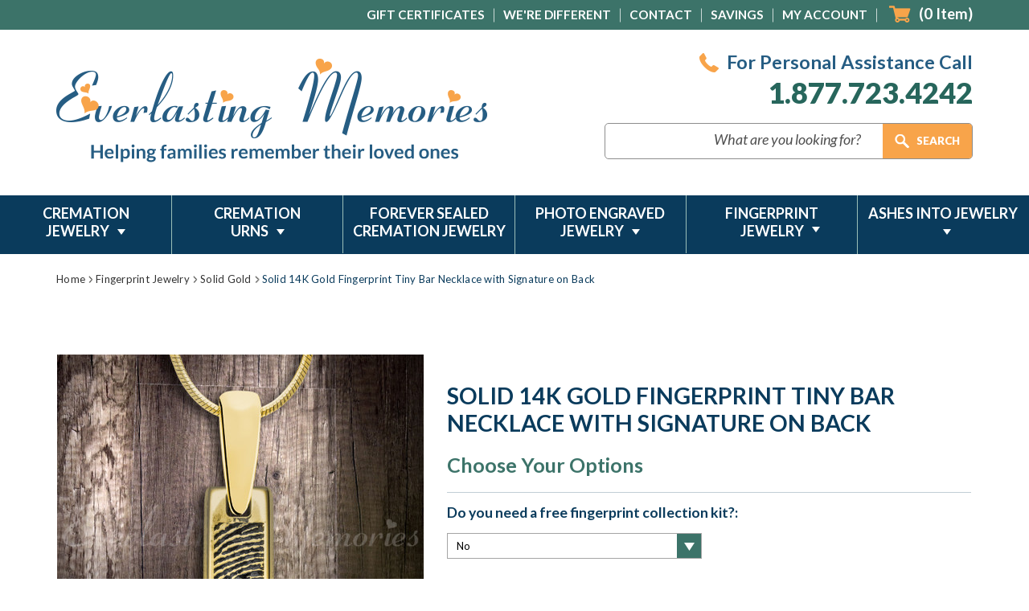

--- FILE ---
content_type: text/html; charset=UTF-8
request_url: https://www.evrmemories.com/solid-14k-gold-fingerprint-tiny-bar-necklace-with-signature-on-back/
body_size: 43793
content:
<!DOCTYPE html>
<html class="no-js" lang="en">
    <head>
        <title>Solid 14K Gold Fingerprint Tiny Bar Necklace with Signature on Back - Evrmemories.com</title>
        <link rel="dns-prefetch preconnect" href="https://cdn11.bigcommerce.com/s-ohs1xjn" crossorigin><link rel="dns-prefetch preconnect" href="https://fonts.googleapis.com/" crossorigin><link rel="dns-prefetch preconnect" href="https://fonts.gstatic.com/" crossorigin>
        <meta property="product:price:amount" content="1304.99" /><meta property="product:price:currency" content="USD" /><meta property="og:url" content="https://www.evrmemories.com/solid-14k-gold-fingerprint-tiny-bar-necklace-with-signature-on-back/" /><meta property="og:site_name" content="Evrmemories.com" /><link rel='canonical' href='https://www.evrmemories.com/solid-14k-gold-fingerprint-tiny-bar-necklace-with-signature-on-back/' /><meta name='platform' content='bigcommerce.stencil' /><meta property="og:type" content="product" />
<meta property="og:title" content="Solid 14K Gold Fingerprint Tiny Bar Necklace with Signature on Back" />
<meta property="og:description" content="Beautiful cremation jewelry, cremation urns and photo engraved jewelry for People &amp;amp; Pets from Everlasting Memories. Better Business Bureau A rated website. Fast same day shipping." />
<meta property="og:image" content="https://cdn11.bigcommerce.com/s-ohs1xjn/products/5207/images/41129/4882g_main__73503.1655498583.500.659.jpg?c=2" />
<meta property="pinterest:richpins" content="enabled" />
        
         
		
		<link href="https://fonts.googleapis.com/css?family=Open+Sans:300,300i,400,400i,600,600i,700,700i,800,800i&display=swap&subset=cyrillic,cyrillic-ext,greek,greek-ext,latin-ext,vietnamese" rel="stylesheet">

		<link href="https://fonts.googleapis.com/css?family=Lato:100,100i,300,300i,400,400i,700,700i,900,900i&display=swap&subset=latin-ext" rel="stylesheet">
        
        <link href="https://fonts.googleapis.com/css?family=Alex+Brush&display=swap&subset=latin-ext" rel="stylesheet">
		
        <link href="https://cdn11.bigcommerce.com/s-ohs1xjn/product_images/Evrmemories.ico?t=1474475115" rel="shortcut icon">
        <meta name="viewport" content="width=device-width, initial-scale=1, maximum-scale=1">

        <script>
            document.documentElement.className = document.documentElement.className.replace('no-js', 'js');
        </script>
		<script src="https://ajax.googleapis.com/ajax/libs/jquery/1.7.2/jquery.min.js" type="text/javascript" ></script>
        <link href="https://fonts.googleapis.com/css?family=Montserrat:700,500,400%7CKarla:400&display=swap" rel="stylesheet">
        <link data-stencil-stylesheet href="https://cdn11.bigcommerce.com/s-ohs1xjn/stencil/2eb95720-6b0f-013b-b736-6e6859c3519b/e/21a34090-8c4a-013c-c303-6aab1b848b0f/css/theme-d6317f70-b5bf-013d-7cb7-0a6b623983b6.css" rel="stylesheet"> 

        <!-- Start Tracking Code for analytics_siteverification -->

<script>(function(w,d,t,r,u){var f,n,i;w[u]=w[u]||[],f=function(){var o={ti:"5283025"};o.q=w[u],w[u]=new UET(o),w[u].push("pageLoad")},n=d.createElement(t),n.src=r,n.async=1,n.onload=n.onreadystatechange=function(){var s=this.readyState;s&&s!=="loaded"&&s!=="complete"||(f(),n.onload=n.onreadystatechange=null)},i=d.getElementsByTagName(t)[0],i.parentNode.insertBefore(n,i)})(window,document,"script","//bat.bing.com/bat.js","uetq");</script>

<!-- Global site tag (gtag.js) - Google Ads: 1071345091 -->
<script async src="https://www.googletagmanager.com/gtag/js?id=AW-1071345091"></script>
<script>
  window.dataLayer = window.dataLayer || [];
  function gtag(){dataLayer.push(arguments);}
  gtag('js', new Date());
  gtag('config', 'AW-1071345091');
</script>

<style>
	.button--primary, .button--tiny , .optimizedCheckout-buttonSecondary 
{	border-radius:0; 
}
.optimizedCheckout-step.stepHeader-counter--complete
{	background-color:#27665c; border-color:#27665c;
}
.button--primary, .optimizedCheckout-step, .button--tiny , .optimizedCheckout-buttonSecondary
{	background-color:#27665c; border-color:#27665c; color:#fff; 
}
.button--primary:hover, .button--tiny:hover, .optimizedCheckout-buttonSecondary:hover 
{	background-color:#0a3b5c; border-color:#0a3b5c; color:#fff;
}
.button.dropdown-button 
{	background-color: #fff; border-color: #ccc; box-shadow: inset 0 1px 1px #e5e5e5; color: #333; border-radius: 4px;
}
.optimizedCheckout-buttonPrimary
{	background:#27665c; border-color:#27665c;
}
.optimizedCheckout-buttonPrimary:hover , .optimizedCheckout-buttonPrimary:active , .optimizedCheckout-buttonPrimary:focus
{	background:#0a3b5c; border-color:#0a3b5c;
}


@media (max-width: 1199px)
{
.stepHeader-title.optimizedCheckout-headingPrimary
{	font-size:18px; margin-left:8px; 
}
}  
.optimizedCheckout-header 
{  text-align: center
}
.button--primary, .button--tiny , .optimizedCheckout-buttonSecondary 
{	border-radius:0; 
}
.button--primary, .optimizedCheckout-step, .button--tiny , .optimizedCheckout-buttonSecondary
{	background-color:#27665c; border-color:#27665c; color:#fff; 
}
.button--primary:hover, .button--tiny:hover, .optimizedCheckout-buttonSecondary:hover 
{	background-color:#0a3b5c; border-color:#0a3b5c; color:#fff;
}
.button.dropdown-button 
{	background-color: #fff; border-color: #ccc; box-shadow: inset 0 1px 1px #e5e5e5; color: #333; border-radius: 4px;
}
.optimizedCheckout-buttonPrimary
{	background:#27665c; border-color:#27665c;
}
.optimizedCheckout-buttonPrimary:hover
{	background:#0a3b5c; border-color:#0a3b5c;
}


@media (max-width: 1199px)
{
.stepHeader-title.optimizedCheckout-headingPrimary
{	font-size:18px; margin-left:8px; 
}
}  
</style>




<style>
label[for='radio-cheque'] {
    display:none !important;
}
</style>

<script type='text/javascript'>
window.__lo_site_id = 160252;

	(function() {
		var wa = document.createElement('script'); wa.type = 'text/javascript'; wa.async = true;
		wa.src = 'https://d10lpsik1i8c69.cloudfront.net/w.js';
		var s = document.getElementsByTagName('script')[0]; s.parentNode.insertBefore(wa, s);
	  })();
	</script>

<link rel="preconnect" href="https://www.shopperapproved.com/">
<link rel="dns-prefetch" href="https://www.shopperapproved.com/">

<link rel="preconnect" href="https://bat.bing.com">
<link rel="dns-prefetch" href="https://bat.bing.com">

<link rel="preconnect" href="https://www.google-analytics.com/">
<link rel="dns-prefetch" href="https://www.google-analytics.com/">

<link rel="preconnect" href="https://smarticon.geotrust.com/">
<link rel="dns-prefetch" href="https://smarticon.geotrust.com/">


<!-- End Tracking Code for analytics_siteverification -->


<script type="text/javascript" src="https://checkout-sdk.bigcommerce.com/v1/loader.js" defer ></script>
<script src="https://www.google.com/recaptcha/api.js" async defer></script>
<script type="text/javascript">
var BCData = {"product_attributes":{"sku":null,"upc":null,"mpn":"4882kg","gtin":null,"weight":null,"base":true,"image":null,"stock":null,"instock":true,"stock_message":null,"purchasable":true,"purchasing_message":null,"call_for_price_message":null,"price":{"without_tax":{"formatted":"$1,304.99","value":1304.99,"currency":"USD"},"tax_label":"Tax","sale_price_without_tax":{"formatted":"$1,304.99","value":1304.99,"currency":"USD"}}}};
</script>
<script src='https://cdnjs.cloudflare.com/ajax/libs/jquery/3.6.0/jquery.min.js' ></script><script src='https://cdn.minibc.com/bootstrap/61a69b7619b70.js' ></script><script id="wsa-rich-snippets-1-intro">
/*
    Web Site Advantage: SEO Rich Snippets App 1 [2.58.60387]
    https://bigcommerce.websiteadvantage.com.au/rich-snippets/
    Copyright (C) 2019 - 2025 Web Site Advantage
*/
</script>
<script type="application/ld+json" id="wsa-rich-snippets-jsonld-graph">{"@context":"https://schema.org","@graph":[{"isPartOf":{"@id":"https://www.evrmemories.com/#WebSite","@type":"WebSite"},"publisher":{"@id":"https://www.evrmemories.com/#Business"},"breadcrumb":{"@type":"BreadcrumbList","@id":"#BreadcrumbList","name":"Breadcrumbs (SEO Rich Snippets App)","itemListElement":[{"@type":"ListItem","position":1,"item":"https://www.evrmemories.com/fingerprint-jewelry/","name":"Fingerprint Jewelry" },{"@type":"ListItem","position":2,"item":"https://www.evrmemories.com/fingerprint-jewelry/solid-gold/","name":"Solid Gold" },{"@type":"ListItem","position":3,"name":"Solid 14K Gold Fingerprint Tiny Bar Necklace with Signature on Back" }] },"@id":"https://www.evrmemories.com/solid-14k-gold-fingerprint-tiny-bar-necklace-with-signature-on-back/#WebPage","url":"https://www.evrmemories.com/solid-14k-gold-fingerprint-tiny-bar-necklace-with-signature-on-back/","name":"Solid 14K Gold Fingerprint Tiny Bar Necklace with Signature on Back","primaryImageOfPage":{"@type":"ImageObject","contentUrl":"https://cdn11.bigcommerce.com/s-ohs1xjn/images/stencil/original/products/5207/54001/10_20_EV6G__80123.1684867801.jpg?c=2" },"@type":"ItemPage" },{"url":"https://www.evrmemories.com/","name":"Evrmemories.com","hasMerchantReturnPolicy":[{"@id":"/#MerchantReturnPolicy1","returnPolicyCategory":"https://schema.org/MerchantReturnFiniteReturnWindow","applicableCountry":["US"],"merchantReturnDays":30,"returnMethod":["https://schema.org/ReturnByMail"],"@type":"MerchantReturnPolicy"}],"@type":"Organization","@id":"https://www.evrmemories.com/#Business"},{"@id":"https://www.evrmemories.com/#WebSite","url":"https://www.evrmemories.com/","name":"Evrmemories.com","publisher":{"@id":"https://www.evrmemories.com/#Business"},"@type":"WebSite"},{"shippingDestination":[{"addressCountry":"US","@type":"DefinedRegion"}],"shippingRate":{"@type":"MonetaryAmount","maxValue":0.0,"currency":"USD"},"deliveryTime":{"handlingTime":{"@type":"QuantitativeValue","minValue":0,"maxValue":3,"unitCode":"DAY"},"transitTime":{"@type":"QuantitativeValue","minValue":5,"maxValue":7,"unitCode":"DAY"},"@type":"ShippingDeliveryTime"},"@type":"OfferShippingDetails","@id":"/#OfferShippingDetails1"}] }</script>
<script data-cfasync="false" id="wsa-rich-snippets-javascript">var webSiteAdvantage=webSiteAdvantage||{};webSiteAdvantage.momentnow='2026-01-22T14:57:07+00:00';function wsa_error(m){console.error('SEO Rich Snippets: '+m,arguments)};function wsa_tryCatch(m,f){try{f()}catch(e){wsa_error(m,e)}};var wsa_jsonLdIdPostfix="";"use strict";webSiteAdvantage._offerPropertiesCount=0,webSiteAdvantage.addOfferExtras=function(e,t,i,a,r){wsa_tryCatch("addOfferExtras",(function(){var n=document.querySelector(".wsa-offer-pricevaliduntil"),o=null,d=new Date;if(i){var c=new Date(i);o=[c.getFullYear(),("0"+(c.getMonth()+1)).slice(-2),("0"+c.getDate()).slice(-2)].join("-")}else if(n)o=n.getAttribute("data-content");else if(a)if(a.ProductPriceValidUntilFixedDate)o=a.ProductPriceValidUntilFixedDate;else if(a.ProductPriceValidUntilDays){var l=new Date(d.getFullYear(),d.getMonth(),d.getDate()+a.ProductPriceValidUntilDays);o=[l.getFullYear(),("0"+(l.getMonth()+1)).slice(-2),("0"+l.getDate()).slice(-2)].join("-")}if(o&&new Date(o)>d){var s=[];if(s.push({"@context":"https://schema.org","@id":e+t,priceValidUntil:o}),r.forEach((function(i){s.push({"@context":"https://schema.org","@id":e+"?sku="+i+t,priceValidUntil:o})})),webSiteAdvantage._offerPropertiesCount++,!webSiteAdvantage.excludeProduct){var u=document.createElement("script");u.type="application/ld+json",u.id="wsa-rich-snippets-jsonld-product-offer-extras-"+webSiteAdvantage._offerPropertiesCount+window.wsa_jsonLdIdPostfix.toLowerCase(),u.text=JSON.stringify(s),document.querySelector("head").appendChild(u)}}}))};window.addEventListener('load',function(){webSiteAdvantage.addOfferExtras("https://www.evrmemories.com/solid-14k-gold-fingerprint-tiny-bar-necklace-with-signature-on-back/","#Offer",'',null,[])});var wsa_removeMicrodata=true;var wsa_removeRemoveDynamicJsonLd=false;var wsa_productUrl="https://www.evrmemories.com/solid-14k-gold-fingerprint-tiny-bar-necklace-with-signature-on-back/";var wsa_productId="5207";var wsa_productReviewCounts="both";var wsa_productReviewMinAggregateRating=0;var wsa_log=function(t){performance.mark(t);console.log(''+performance.now()+': '+t)};var wsa_headLog=function(t){var ds=document.getElementsByTagName('head')[0].dataset;ds.reviewLog=(ds.reviewLog||'')+' '+t;};"use strict";wsa_tryCatch("yotpo",(function(){webSiteAdvantage.yotpoRichSnippetsApp=webSiteAdvantage.yotpoRichSnippetsApp||[],webSiteAdvantage.yotpoRichSnippetsApp=function(){this.initialize()},webSiteAdvantage.yotpoRichSnippetsApp.prototype={constructor:webSiteAdvantage.yotpoRichSnippetsApp,initialize:function initialize(){wsa_tryCatch("yotpo initialize",function(){if(document.querySelector(".yotpo-main-widget .yotpo-bottomline, .yotpo-reviews-main-widget .yotpo-star-distribution-value"))this.status="found widget instantly",this._addMarkup();else{var t=this;this._observer=new MutationObserver((function(e){wsa_tryCatch("yotpo mutation body",function(){e.forEach((function(e){var o=e.addedNodes;if(o&&o.length)for(var i=0;i<o.length;i++){var r=o[i];void 0!==r.classList&&r.querySelector(".yotpo-main-widget .yotpo-bottomline, .yotpo-reviews-main-widget .yotpo-star-distribution-value")&&null!==t._observer&&(t._observer.disconnect(),t._observer=null,t._addMarkup(),t.status="MutationObserver picked up widget added")}}))}.bind(this))})),this._observer.observe(document.querySelector("html"),this._observerConfig)}this.yotpoJsonLd="";var e=document.querySelectorAll(".y-rich-snippet-script");if(null!==e&&e.length>0)for(var o=0;o<e.length;o++){var i=e[o];i.parentNode.removeChild(i),this.yotpoJsonLd+="i"}var r=this;this._observerHead=new MutationObserver((function(t){wsa_tryCatch("yotpo mutation head",(function(){t.forEach(function(t){var e=t.addedNodes;if(e&&e.length)for(var o=0;o<e.length;o++){var i=e[o];"SCRIPT"===i.nodeName&&"application/ld+json"===i.getAttribute("type")&&void 0!==i.classList&&i.classList.contains("y-rich-snippet-script")&&(i.parentNode.removeChild(i),r.yotpoJsonLd+="m")}}.bind(this))}))})),this._observerHead.observe(document.querySelector("head"),this._observerConfig)}.bind(this))},_markupAdded:!1,_observerHead:null,_observer:null,_observerConfig:{attributes:!0,childList:!0,characterData:!0,subtree:!0},_getCount:function _getCount(t){var e=document.querySelector('.yotpo-main-widget .yotpo-distibutions-sum-reviews span[data-score-distribution="'+t+'"]');if(null!==e){var o=e.textContent;if(o.length>=3)return parseInt(o.substr(1,o.length-2),10)}return 0},_addMarkup:function _addMarkup(){if(!this._markupAdded){this._markupAdded=!0;var t=this._getCount(5),e=this._getCount(4),o=this._getCount(3),i=this._getCount(2),r=this._getCount(1);if(this.reviewCount=t+e+o+i+r,this.ratingValue=0,this.reviewCount>0)this._reviewCountMethod="yotpo-distibutions-sum-reviews",this.ratingValue=(5*t+4*e+3*o+2*i+1*r)/this.reviewCount;else{var n=document.querySelector(".yotpo-main-widget .yotpo-reviews-nav-tab-sum");if(null!==n){var a=n.textContent.trim();a.length>=3&&(this.reviewCount=parseInt(a.substr(1,a.length-2),10),this._reviewCountMethod="yotpo-reviews-nav-tab-sum")}if(0===this.reviewCount){var s=document.querySelector(".yotpo-main-widget .reviews-amount");if(null!==s){var u=s.textContent.trim().split(" ")[0];this.reviewCount=parseInt(u,10),this._reviewCountMethod="reviews-amount"}}if(0===this.reviewCount){var p=document.querySelector(".yotpo-reviews-main-widget .yotpo-bottom-line");if(null!==p){this.ratingValue=parseFloat(p.getAttribute("average-score"),10);var d=0,l=document.querySelectorAll(".yotpo-reviews-main-widget .yotpo-star-distribution-value");[].forEach.call(l,(function(t){d+=parseInt(t.innerText,10)})),this.reviewCount=d,this._reviewCountMethod="yotpo-star-distribution-value"}}var v=document.querySelector(".yotpo-main-widget .avg-score");null!==v&&(this.ratingValue=parseFloat(v.textContent.trim())),this.ratingValue>0||(this.ratingValue=document.querySelectorAll(".yotpo-main-widget .yotpo-bottomline .yotpo-icon-star").length+document.querySelectorAll(".yotpo-main-widget .yotpo-bottomline .yotpo-icon-half-star").length/2)}if(this.reviewCount>0&&this.ratingValue>=window.wsa_productReviewMinAggregateRating){var c={"@context":"https://schema.org/","@type":"Product","@id":window.wsa_productUrl+"#Product"+window.wsa_jsonLdIdPostfix,review:[]};switch(c.aggregateRating={"@type":"AggregateRating",worstRating:"1",bestRating:"5",ratingValue:this.ratingValue},window.wsa_productReviewCounts){case"reviewCount":c.aggregateRating.reviewCount=this.reviewCount;break;case"ratingCount":c.aggregateRating.ratingCount=this.reviewCount;break;default:c.aggregateRating.reviewCount=this.reviewCount,c.aggregateRating.ratingCount=this.reviewCount}var h=document.querySelectorAll(".main-widget.yotpo-display-wrapper .yotpo-review, .yotpo-reviews-list .yotpo-review");this._reviewElements=h.length,h.length;for(var g=0;g<h.length;g++){var y=h[g];if(!y.classList.contains("yotpo-hidden")){var w=y.querySelector(".yotpo-review-stars, .yotpo-review-star-rating"),m="";null!==w&&(m=w.querySelectorAll(".yotpo-icon-star, .yotpo-sr-star-full").length+w.querySelectorAll(".yotpo-sr-star-half").length/2);var b=this._getInnerHTML(y,"div > .yotpo-header .yotpo-user-name, .yotpo-reviewer-name"),f=this._getInnerHTML(y,"div > .yotpo-header .content-title .yotpo-font-bold, div > .yotpo-main .content-title.yotpo-font-bold, .yotpo-review-title");b&&""!==b.trim()||(b="Anonymous"),b=b.trim().substring(0,99);var _=this._getInnerHTML(y,"div > .yotpo-main .content-review, .yotpo-read-more-text"),C=_.indexOf("<span");C>-1&&(_=_.substring(0,C));var A={"@type":"Review",author:{"@type":"Person",name:b},reviewRating:{"@type":"Rating",ratingValue:m},name:f,reviewBody:_};c.review.push(A);var S=this._getInnerHTML(y,"div > .yotpo-header .yotpo-review-date, .yotpo-review-date .yotpo-date-format").replace(/\//g,"-").trim();S&&S.match("^[0-9]{4}-[0-9]{2}-[0-9]{2}$")&&(A.datePublished=S)}}if(!webSiteAdvantage.excludeProduct){var R=document.createElement("script");R.type="application/ld+json",R.setAttribute("id","wsa-rich-snippets-jsonld-yotpo-product"+wsa_jsonLdIdPostfix.toLowerCase());var M=document.createTextNode(JSON.stringify(c));R.appendChild(M),document.querySelector("head").appendChild(R)}}}},_appendItemPropMetaTag:function _appendItemPropMetaTag(t,e,o){var i=document.createElement("meta");i.setAttribute("itemprop",e),i.setAttribute("content",o),t.appendChild(i)},_addItemProps:function _addItemProps(t,e,o,i){for(var r=t.querySelectorAll(e),n=0;n<r.length;n++){var a=r[n];a.setAttribute("itemprop",o),null!=i&&a.setAttribute("content",i)}},_getInnerHTML:function _getInnerHTML(t,e){var o=t.querySelectorAll(e);return o.length>0?o[0].innerHTML:""}},wsa_tryCatch("yotpo create",(function(){webSiteAdvantage.yotpoRichSnippetsAppInstance=new webSiteAdvantage.yotpoRichSnippetsApp}))}));webSiteAdvantage.richSnippetsApp=["ohs1xjn","www.evrmemories.com",576,"ohs1xjn",""];webSiteAdvantage.bcReviews=false;webSiteAdvantage.classyUnicode=webSiteAdvantage.classyUnicode||{};webSiteAdvantage.classyUnicode.options={querySelector:'.classyunicode,title,h1,h2,h3,h4,h5,.breadcrumb-label,.navPages-action,.footer-info-list,script[type="application/ld+json"]',processMetaTags:true};window.classySchemaOptions=window.classySchemaOptions||{};window.classySchemaOptions.scriptIdBase='wsa-rich-snippets-jsonld-classyschema-';window.classySchemaOptions.classNamePrefixes=["classyschema-","wsa-"];window.classySchemaOptions.customCssSelectors={"howto-name":"h1.page-heading"};webSiteAdvantage.classyCleanUp=webSiteAdvantage.classyCleanUp||{};webSiteAdvantage.classyCleanUp.options={removeMicrodata:true,removeJsonLd:true,removeDynamicJsonLd:false,removeJsonLdRegexExcludeIdPatterns:['^wsa-rich-snippets-.*$','reviewsWidgetProductSnippets'],removeJsonLdRegexExcludeClassPatterns:['^jdgm-.*$']};!function(d){var s=d.createElement('script');s.src='https://classyschema.org/2_15/faq_video_howto_unicode_cleanup.min.js';s.async=true;s.setAttribute('fetchpriority','high');d.getElementsByTagName('head')[0].appendChild(s)}(document);</script>

<script data-cfasync="false" data-dd-sm-ignore="true" data-cookieconsent="ignore" id="wsa-tag-manager-tags" nonce="">
</script >

</script>
<script data-cfasync="false" data-dd-sm-ignore="true" data-cookieconsent="ignore" id="wsa-tag-manager-javascript-h-test" nonce="">!function(w,d){if(d.location.href.indexOf('showHidden=true')<0&&d.location.href.indexOf('shogun.page/previews')<0){w.TagRocket=w.TagRocket||{};var T=w.TagRocket;T.teh=[];w.onerror=function(m,s,l,c,e){T.teh.push((l?(l+' '):'')+(c?(c+' '):'')+m+(m.colno?(':'+m.colno):'')+(s?(' '+s):''));};function a(s){var e=d.createElement('script'),h=d.getElementsByTagName('head')[0];e.appendChild(d.createTextNode(s));h.insertBefore(e,h.firstChild)}a('()=>{};window.arrowFunctions=1');a('async function a(){};window.asyncFunctions=1');var m=new Date().toISOString(),q='wsa-tag-manager-javascript-',z;T.tah=function(s){w.dataLayer=w.dataLayer||[];if(!w.gtag){w.gtag=function(){dataLayer.push(arguments)};gtag('js',new Date);t=d.createElement('script');t.async=!0;t.setAttribute('src','https://www.googletagmanager.com/gtag/js?id=G-7XTJM93TLW');d.head.appendChild(t)};if(!w.wsa_tre){gtag('config',"G-7XTJM93TLW",{groups:'TagRocketErrorTracking',send_page_view:false});;gtag('config',"G-LEYGL2R0HT",{groups:'TagRocketErrorTracking',send_page_view:false});gtag('event','tag_rocket_error',{send_to:["G-LEYGL2R0HT"],description:'Script Failure',app_version:'3.46.19',tag_rocket_version:'1.94',ua:navigator.userAgent});};w.wsa_tre=1;if(w.console)console.error('Tag Rocket (h): '+s,T.teh);T.teh.forEach(function(e){gtag('event','app_error',{send_to:'G-7XTJM93TLW',scope:s,description:s+' 3.46.19 h '+e,message:'h '+e,app_version:'3.46.19',automatic:1,tag_rocket_version:'1.94',pagedatetime:m,datetime:m,ua:navigator.userAgent,tags:"unknown",environment:'Production'})})};p=function(){if(!T.ts&&!d.getElementById(q+'second'))T.tah('Header Script Missing');else if(!T.tss)T.tah('Header Script Failure1');else if(!T.ts)T.tah('Header Script Failure2');if(!T.tm&&!d.getElementById(q+'main'))T.tah('Footer Script Missing');else if(!T.tm)T.tah('Footer Script Failure')};if(w.addEventListener)w.addEventListener('DOMContentLoaded',p);else w.attachEvent('onDOMContentLoaded',p)}}(window,document)</script>
<script data-cfasync="false" data-dd-sm-ignore="true" data-cookieconsent="ignore" id="wsa-tag-manager-javascript-second" nonce="">
/*
    Web Site Advantage: Tag Rocket App Head [1.94.77017]
    https://bigcommerce.websiteadvantage.com.au/tag-rocket/
    Copyright (C) 2020 - 2025 Web Site Advantage
*/

!function(w,d){if(d.location.href.indexOf('showHidden=true')<0&&d.location.href.indexOf('shogun.page/previews')<0){w.TagRocket=w.TagRocket||{};var T=w.TagRocket;T.tss=1;T.tags='ga4';T.scc='US-OH';T.seu='false';T.l='';var eet=new Date,eei=0,eer=0,eea='G-7XTJM93TLW';T.ecq=[];T.ec=function(){if(T.consent.analytics)gtag.apply(null,arguments);else T.ecq.push(arguments)};T.a=function(s,e,c,o){try{if(!eei){eei=1;if(!w.gtag){w.gtag=function(){dataLayer.push(arguments)}}T.ec('config',eea,{groups:'TagRocketErrorTracking',send_page_view:false})}if(!eer){eer=1;T.ct=c;if(w.console)console.error('Tag Rocket: '+s+': '+e,o||'');T.ct=1;var z = e?e.substring(0,255):'-missing-';T.ec('event','app_error',{send_to:eea,scope:s,description:s+' 3.46.19 '+z,message:z,app_version:'3.46.19',automatic:1,tag_rocket_version:'1.94',pagedatetime:eet.toISOString(),datetime:new Date().toISOString(),ua:navigator.userAgent,tags:T.tags,timesinceload:new Date-eet,environment:'Production'});eer=0}}catch(x){try{T.ec('event','app_error',{send_to:eea,scope:'AppErrorError',description:'3.46.19 '+x,message:''+x,app_version:'3.46.19',tag_rocket_version:'1.94',pagedatetime:eet.toISOString(),datetime:new Date().toISOString(),ua:navigator.userAgent,tags:T.tags,timesinceload:new Date-eet,environment:'Production'});}catch(y){}}};T.eq=T.eq||[];if(w.addEventListener){w.addEventListener('error',function(){T.ef.apply(T,arguments)},{passive:!0,capture:!0});}else if(w.attachEvent){w.attachEvent('onerror',function(){T.ef.apply(T,arguments)});}if(!T.ef){T.ef=function(){T.eq.push(arguments)}};if(!T.cf){T.cq=T.cq||[];T.cf=function(){T.cq.push(arguments)};if(w.console){T.ce=console.error;console.error=function(){T.ce.apply(console,arguments);T.cf.apply(T,arguments)}}};try{T.dl='NewPromotionsAdded';T.dD=[];T.dE=0;T.bY=function(){T.dC(function(a){a.forEach(function(b){T.e(b.addedNodes,function(c){if(T.ba(c,T.aT)=='promotion'&&T.aY(c,'found')){T.dD.push(c)}T.e(T.dA(c,"["+T.aT+"='promotion']"),function(e){if(T.aY(e,'found')){T.dD.push(e)}})})});if(T.aK(T.dD)&&!T.dE){T.Z(function(){T.dE=T.bb(function(){T.dE=0;T.f(T.dl,{elements:T.dD});T.dD=[];},100,'New Promotions Added')})}});};T.dw=[];T.dx=0;T.dy=function(a){T.e(a,function(b){if(T.ba(b,T.aT)=='list'&&T.dz(b)&&T.aY(b,'found')){T.dw.push(b)}T.e(T.dA(b,"["+T.aT+"='list']"),function(c){if(T.dz(c)&&T.aY(c,'found')){T.dw.push(c)}})})};T.dB=function(){T.Z(function(){if(T.aK(T.dw)){if(T.dx)T.ds(T.dx);T.dx=T.bb(function(){T.f(T.cF,{elements:T.dw});T.dw=[];T.dx=0},500,'New Products Added')}})};T.bX=function(e){T.dC(function(f){f.forEach(function(g){T.dy(g.addedNodes);});T.dB();},e||d.body)};T.cF='NewProductsAdded';T.cl='UserDataUpdated';T.dA=function(a,b){if(!a.querySelectorAll)return[];var c=a.querySelectorAll(b);if(Array.from)return Array.from(c);else return c};T.aS=function(a){return T.dA(d,a)};T.dz=function(a){var b=T.ba(a,T.aU);return b&&!isNaN(parseInt(b,10))};T.n=function(a){return typeof a!=='undefined'&&a!==null};T.aw=function(a){return a===0||(T.n(a)&&a!==''&&!isNaN(a))};T.dK=function(a){var b=String.fromCodePoint;if(b){return b(a)}return ''};T.dJ=function(a,b,c){var e=[].slice.call(a).map(function(f){if(c||typeof(f)==='function')return f;try{return T.cQ(f)}catch(g){if(Array.isArray(f)){return [].concat(f)}else return f}});if(T.aK(e)){e[0]=T.dK(b)+' %cTag Rocket: %c'+e[0];e.splice(1,0,'color:none;');e.splice(1,0,'color:#28a300;')}return e};T.bL=function(){if(w.console)console.warn.apply(console,T.dJ(arguments,0x1F6A8,1))};T.ck=function(){if(w.console)console.error.apply(console,T.dJ(arguments,0x26A0,1))};T.P=function(a,b){return a.sort(function(c,e){return e.price*e.quantity-c.price*c.quantity}).slice(0,b)};T.cu=function(a,b,c,e){var f,g=function(h){if(h>=T.aK(a))c&&c();else T.bb(function(){T.t('SB95',function(){f=b(a[h],h);if(typeof f!=='undefined')c&&c(f);else g(h+1)},1)},0,'Yield '+h+' '+e);};g(0)};T.e=function(a,b){var c,e,f=T.aK(a);if(a&&f)for(c=0;c<f;c++){e=b(a[c],c);if(typeof e!=='undefined')return e}};T.cO=function(a,b){if(a&&T.aK(a))for(var c=0;c<T.aK(a);c++){if(a[c]===b)return true}};T.dG=function(a,b,c){a.setAttribute(b,c)};T.p=function(a,b,c){if(T.n(c)&&c!=='')a[b]=c};T.bT=function(a,b){if(!b||!a)return a;var c=b.split('.'),e=a[c.shift()];return T.bT(e,c.join('.'))};T.t=function(a,b,c,e){try{c&&b.apply(this,e)}catch(f){T.a(a,''+f,1,f)}};T.bd=function(a,b,c,e){var f=function(){T.t.call(this,'SB24',c,1,arguments)};if(b==T.v&&d.readyState!="loading"){T.bb(f,0,T.v)}else{e=e||{};if(!T.n(e.passive)){e.passive=!0;}a.addEventListener&&a.addEventListener(b,f,e)||a.attachEvent&&a.attachEvent('on'+b,f)}};T.u=function(a,b){T.bd(w,a,function(a){if(!b.done){b.done=1;b(a)}},{once:!0})};T.bF=function(a,b){try{return JSON.stringify(a,b)}catch(c){throw ''+T.bF.caller+' '+c}};T.bI=function(a){return a&&JSON.parse(a)};T.cQ=function(a){return T.bI(T.bF(a))};T.cT=function(a){return T.bF(a)=='{}'};T.y=function(a){var b=Object(a),c,e,f,g=arguments;for(c=1;c<g.length;c++){e=g[c];if(e!=null){for(f in e){if(Object.prototype.hasOwnProperty.call(e,f))b[f]=e[f];}}}return b;};T.aK=function(a){return a.length};T.bg=function(a){try{if(!localStorage||T.dI)return !1;return localStorage.removeItem(a)}catch(b){T.a('SB63','Incognito Safari has blocked localStorage. This stops us tracking things like add to cart events',1,b);T.dI=!0}};T.be=function(a){try{if(!localStorage||T.dI)return !1;return localStorage.getItem(a)}catch(b){T.a('SB61','Incognito Safari has blocked localStorage. This stops us tracking things like add to cart events',1,b);T.dI=!0}};T.bf=function(a,b){try{if(!localStorage||T.dI)return !1;localStorage.setItem(a,b)}catch(c){T.a('SB60','Incognito Safari has blocked localStorage. This stops us tracking things like add to cart events',1,c);T.dI=!0}};T.ac=function(a){var b=d.cookie.match(new RegExp('(^| )'+a+'=([^;]+)')),c=b&&unescape(b[2])||'';return c=='deleted'?'':c};T.j=function(a){var b=w.performance;return b&&b.getEntriesByType&&b.getEntriesByType(a)};T.h=function(){var a=navigator;return a.connection||a.mozConnection||a.webkitConnection};T.aZ=function(a,b,c){return (a||'').replace(b,c||'')};T.af=function(a){return (a||'').trim().toLowerCase()};T.aN=function(a){return T.aZ(T.aZ(T.af(a),/([^a-z0-9 _])/g),/ +/g,'_')};T.ar=function(a,b){return a.indexOf(b)>=0};T.k=function(a,b){b=b||255;if(!a)return '(missing)';a=T.aZ((''+a).trim(),/ *(\r\n|\n|\r) */gm,' ');if(T.aK(a)<=b)return a;return a.substring(0,b-3)+'...'};T.cm=function(a,b){var c='',e='';switch(b){case 'AU':c='0011';e='61';break;case 'US':case 'CA':c='011';e='1';break;case 'GB':c='011';e='44';break;case 'IT':c='00';e='39';break;}a=T.aZ(a,/[^\d+]+/g);if(c)a=T.aZ(a,new RegExp('^'+c),'+');if(a[0]!='+'&&e){a='+'+T.aZ(e+a,/^0/);}return a};T.bc=function(a,b){return a.hasAttribute(b)};T.ba=function(a,b){if(a.getAttribute)return T.k(a.getAttribute(b))};T.aY=function(a,b){var c='data-tagrocket-'+b;if(T.bc(a,c))return 0;T.dG(a,c,'1');return 1};T.bj=function(a,b,c,e){var f=setInterval(function(){T.t(a,function(){try{c()}catch(g){if(b)clearInterval(f);throw g}},1)},e);return f};T.bV=function(a,b,c,e){if(a)T.ds(a);return T.bb(b,c,e)};T.ds=function(a){clearTimeout(a)};T.bb=function(a,b,c){return setTimeout(a,b,'Tag Rocket '+(c||''))};T.br=function(a,b,c){T.cW('query getCartMetafields{site{cart{metafields(namespace:"bc_storefront" keys:["'+b+'"]){edges{node{entityId}}}}}}',function(e,f){T.t('SB82',function(){if(e>0){var g='createCartMetafield',h='',i=T.bT(f,'data.site.cart.metafields.edges');if (i&&i.length){g='updateCartMetafield';h=' metafieldEntityId:'+i[0].node.entityId}T.cW('mutation '+g+'{cart{'+g+'(input:{cartEntityId:"'+a+'" data:{key:"'+b+'" value:"'+T.bF(c).replace(/"/g,'\\"')+'"}'+h+'}){metafield{id entityId key value}errors{...on Error{message}}}}}',function(e,j){T.t('SB83',function(){if(e>0){}},1)})}},1)})};T.dH=function(a){T.cc.appendChild(a)};T.dF=function(a,b,c){b=b||{};if(b.onvisible&&d.hidden){T.u('visibilitychange',function(){T.dF(a,b,c)});return};var e=d.createElement(a),f;if(b.id&&d.getElementById(b.id))return;for(var g in b){T.dG(e,g,b[g])}e.onload=e.onreadystatechange=function(){f=e.readyState;if(!f||f=='loaded'||f=='complete'){if(c)c();c=null}};T.dH(e);return e};T.aI=function(a,b,c){b=b||{};b.src=a;if(!T.n(b.async))b.async=!0;if(T.ch)b.nonce=T.ch;if(!T.n(b.onvisible))b.onvisible=!0;if(T.pageType!='orderconfirmation'||T.d.updated){T.dF('script',b,c)}else{T.o(T.cl,function(){T.dF('script',b,c)})}};T.dd=function(a){if(T.bc(a,'data-list-name'))return T.ba(a,'data-list-name');if(a.parentElement)return T.dd(a.parentElement)};T.m=function(){var a=d.querySelector('head meta[name="description"]');if(a)return T.ba(a,'content');};T.cj=function(a){var b=w.location.href.match(new RegExp('[?&]'+a+'=([^&]*)'));return decodeURIComponent(b&&b[1]||'')};T.dC=function(a,b,c){if(w.MutationObserver)T.u(T.v,function(){c=c||{childList:!0,subtree:!0};b=b||d.body;if(!b)throw 'no target';new MutationObserver(a).observe(b,c)})};T.dl='NewPromotionsAdded';T.dD=[];T.dE=0;T.bY=function(){T.dC(function(a){a.forEach(function(b){T.e(b.addedNodes,function(c){if(T.ba(c,T.aT)=='promotion'&&T.aY(c,'found')){T.dD.push(c)}T.e(T.dA(c,"["+T.aT+"='promotion']"),function(e){if(T.aY(e,'found')){T.dD.push(e)}})})});if(T.aK(T.dD)&&!T.dE){T.Z(function(){T.dE=T.bb(function(){T.dE=0;T.f(T.dl,{elements:T.dD});T.dD=[];},100,'New Promotions Added')})}});};T.dw=[];T.dx=0;T.dy=function(a){T.e(a,function(b){if(T.ba(b,T.aT)=='list'&&T.dz(b)&&T.aY(b,'found')){T.dw.push(b)}T.e(T.dA(b,"["+T.aT+"='list']"),function(c){if(T.dz(c)&&T.aY(c,'found')){T.dw.push(c)}})})};T.dB=function(){T.Z(function(){if(T.aK(T.dw)){if(T.dx)T.ds(T.dx);T.dx=T.bb(function(){T.f(T.cF,{elements:T.dw});T.dw=[];T.dx=0},500,'New Products Added')}})};T.bX=function(e){T.dC(function(f){f.forEach(function(g){T.dy(g.addedNodes);});T.dB();},e||d.body)};T.cF='NewProductsAdded';T.ag='PromotionsVisible';T.dk=function(a){T.aQ(T.ag,a)};T.aO=function(a,b){var c,e=[];T.e(a.infos||a.items||a,function(f){c=f.product||f;if(!c.completed){e.push(c);}});if (T.aK(e)&&T.cj('showHidden')!='true'){T.a('SB55e',''+T.aK(e)+' incomplete products on '+b+' '+e[0].productId+' '+e[0].name,1,e);}};T.dg=function(a,b){var c="["+T.aT+"='list']["+T.aU+"='"+a+"']";if(b)c="[data-list-name='"+T.aZ(b,/['"\\]/g,'\\$&')+"'] "+c;return d.querySelector(c)};T.J='ProductsVisible';T.di=function(a,b){if(T.aP||T.bS)a.search=T.aP||T.bS;T.aO(a,T.J);T.cy(T.J,a,b)};T.dt=function(a){T.t('SB19b',function(){var b,c={},e;T.e(a,function(f){if(!f.seen){f.seen=1;b=f.callback.name+f.id;if(!c[b])c[b]=[];c[b].push(f)}});for(var g in c){e=c[g][0];e.callback({infos:c[g],list:e.list})}},1)};T.dv=0;T.du=[];T.do=function(a){a.visibleTime=0;if(!T.n(a.minVisibleTime))a.minVisibleTime=2000;var b,c=new IntersectionObserver(function(e){if(e[0].isIntersecting){a.lastVisible=new Date;a.trigger='visible';b=T.bb(function(){c.disconnect();T.du.push(a);if(T.dv)return;T.dv=T.bb(function(){T.dv=0;if(T.aK(T.du)){T.dt(T.du);T.du=[];}},1000,'Visible Ticking')},a.minVisibleTime-a.visibleTime,'On First Visible')}else{if(b)T.ds(b);if(a.lastVisible){a.visibleTime+=new Date-a.lastVisible;a.lastVisible=0}}},{threshold:[0.5]});c.observe(a.e)};T.dq=[];T.dr=0;T.dp=function(a){T.dq.push(a)};T.bZ=function(){T.t('SB18',function(){var b,c,e=0,f=1,g=function(a){if(a.seen)return false;if(a.e&&a.e.getBoundingClientRect){try{b=a.e.getBoundingClientRect()}catch(h){}if(b){return b.top>-b.height/2&&b.left>-b.width/2&&b.bottom-b.height/2<=(w.innerHeight||d.documentElement.clientHeight)&&b.right-b.width/2<=(w.innerWidth||d.documentElement.clientWidth)}}return a.percent<T.dr},i=function(j,k){if(!k&&c)return;T.ds(c);c=T.bb(function(){c=0;T.t('SB18a',function(){l()},1)},j,'Scroll Tick '+k)} ,l=function(){var m=[],n=1,o,p,q,r=d.body,s=d.documentElement;q=w.pageYOffset,p=w.innerHeight;if(r&&r.scrollHeight){if(f==1)f=r.scrollHeight;if(s.clientHeight)n=s.clientHeight;if(q&&p)n=q+p;}o=n/f;if(o>T.dr){T.dr=o;e=n;T.t('SB18b',function(){T.e(T.dq,function(a){a.trigger='scroll '+o;if(g(a)&&T.aK(m)<=5)m.push(a)});if(T.aK(m)){T.dt(m);i(5500,1)}},1);}};T.bd(d,'scroll',function(){i(1000,0);});T.u('load',function(){l()})},1);};T.dj=function(a){if(a.e&&('IntersectionObserver' in window)){T.do(a)}else{T.dp(a)}};T.dn=function(a,b,c,e){if(!w._bcCsrfProtectionPatched&&e<10){T.bb(function(){T.dn(a,b,c,e+1)},100,'XMLHttpRequest Wait '+e)}else{var f=new XMLHttpRequest();e=e||1;f.onreadystatechange=function(){if(this.readyState==4){if(this.status!=200){if(e<12){T.bb(function(){T.dn(a,b,c,e+1)},1000,'XMLHttpRequest Retry '+e)}else{T.a('SB36','Request Failed after '+e+' attempts : '+a+' '+this.status,1,f);b(0,this.status)}}else{b(1,f.responseText?T.bI(f.responseText):'-missing-')}}};f.open(c?'POST':'GET',a,true);f.withCredentials=true;f.setRequestHeader('Content-type','application/json');if(c){f.setRequestHeader('Authorization','Bearer '+T.ci);f.send(T.bF({query:c}))}else{f.send()}}};T.dm=function(a,b,c,e){if(T.ar(w.location.href,'googleusercontent.com')){c(0,'googleusercontent.com')}else{e=e||1;b=b||{};if(!w._bcCsrfProtectionPatched&&e<10){T.bb(function(){T.dm(a,b,c,e+1)},100,'Fetch Wait '+e)}else{w.fetch(a,b).then(function(f){if(f.ok){f.text().then(function(g){var h;try{h=T.bI(g)}catch(i){throw 'JSON parse error '+i+' '+a}try{c(h?1:0,h||'-empty-')}catch(i){throw 'onComplete error '+i+' '+a}})}else{if(e<12){T.bb(function(){T.dm(a,b,c,e+1)},1000*e,'Fetch '+e)}else{T.a('SB30','Fetch '+e+' Last Fail '+a+' '+f.status,1,f);try{c(0,f.status)}catch(i){T.a('SB30b','Fetch '+a+' onComplete '+(j.message||j),1,j)}}}}).catch(function(j){if(!j.message||!j.message.match(/^(cancel|annul|brochen|NetworkError when|Failed to fetch|취소됨)/)){if(e<12){T.bb(function(){T.dm(a,b,c,e+1)},1000,'Fetch Error '+e+1)}else{T.a('SB29','Fetch '+e+' Last Error '+a+' '+(j.message||j),1,j);c(0,j.message||j)}}else c(-1,j.message||j)})}}};T.cW=function(a,b){var c='/graphql';if(w.fetch){T.dm(c,{method:'POST',credentials:'same-origin',headers:{'Content-Type':'application/json',Authorization:'Bearer '+T.ci},body:T.bF({query:a})},b)}else{T.dn(c,b,a)}};T.bn=function(a,b){if(w.fetch){T.dm(a,{credentials:'include'},b)}else{T.dn(a,b)}};T.aX=function(){T.o(T.dl,function(a){T.aV(T.aW(a.elements))})};T.aV=function(a){T.e(a,function(b){if(!b.e)b.e=d.querySelector("["+T.aT+"='promotion']["+T.aU+"='"+b.id+"']");var c=b.location=='top'?0.1:0.9;if(b.e){if(T.aY(b.e,'registered')){T.dj({se: T.dh,id:'',e:b.e,promotion:b,percent:c,callback:T.dk});T.bd(b.e,'click',function(){T.aQ(T.ai,b)})}}else{T.dj({se: T.dh,id:'',e:b.e,promotion:b,percent:c,callback:T.dk})}})};T.ai='PromotionClicked';T.df=0;T.aM=function(a,b){T.df++;T.e(a.items,function(c,e){if(!b||T.cO(b,c)){c.e=c.e||T.dg(c.productId,a.listName);var f={se: T.dh,id:T.df,e:c.e,product:c,list:a};if(c.e){if(T.aY(c.e,'registered')){f.callback=T.di;f.percent=e/T.aK(a.items);T.dj(f);T.bd(c.e,'click',function(){if(!f.seen)T.di({infos:[f],list:a});T.aQ(T.G,f);})}}else{f.callback=T.di;f.percent=e/T.aK(a.items);T.dj(f);}}})};T.G='ProductClicked';T.aW=function(a){var b,c,e,f,g=[];if(!a)a=T.aS("["+T.aT+"='promotion']["+T.aU+"]");T.e(a,function(h){b=T.ba(h,T.aU);c=T.ba(h,'data-name');e=T.ba(h,'data-position');f={e:h};if(b)f.id=parseInt(b,10);if(c)f.name=c;if(e)f.location=e;g.push(f)});return g};T.aR=function(a){var b,c,e=[],f=T.dc(e,a);if(T.aK(e)){T.aL({reason:'List',items:e},function(g){for(b in f){c=f[b];if(T.ca)c.category=T.ca;T.aM(c,g.items)}})}};T.db=[];T.dc=function(a,b){var c,e,f,g,h,i={},j,k,l,m,n,o,p=['{','blogid','pageid','categoryid','ssib'],q='data-tagrocket-searchprovider';T.e(b,function(r){j=T.dd(r)||'Page: '+T.cb;c=j.split(':')[0].trim();m=j;if(T.ar(m,':'))m=m.split(':')[1].trim();i[j]=i[j]||{id:T.aN(j),type:c,listName:j,name:m,items:[]};n=T.db[j]||0;f=T.ba(r,T.aU);e=T.ba(r,'data-product-price');l=T.ba(r,'data-product-category');g=T.ba(r,'data-name');h=T.ba(r,'data-product-brand');o=T.ba(r,'data-position');k={e:r,index:n};if(f)k.productId=parseInt(f,10);if(isNaN(k.productId)){if(!T.de&&f&&p.some&&p.some(function(m){f.indexOf(m)!=0})){T.de=1;T.a('SB43','Page contains invalid '+T.aU+' value: '+f,1,r)}}else{T.aY(r,'found');if(T.aw(e))k.price=parseFloat(e);if(l)k.category={path:l,breadcrumbs:[l]};if(T.bc(r,q))k.searchprovider=T.ba(r,q);if(T.g)k.currency=T.g;if(!isNaN(o))k.index=parseInt(o,10)-1;T.db[j]=n+1;a.push(k);i[j].items.push(k)}});return i};T.bE=function(a){var b='(unknown)';if(a&&a.nodeName){b=T.af(a.nodeName);if(b=='body')return 'html>body';if(b=='head')return 'html>head';if(a.id)return b+'#'+a.id;if(a.className&&T.aK(a.className))b+='.'+a.className.split(/[ ,]+/).join('.');if(a.parentElement)b=T.bE(a.parentElement)+'>'+b;return b}};T.r=function(a,b){if(isNaN(a))return a;if(!b)b=0;var c=Math.pow(10,b),e=Number.EPSILON||2.220446049250313e-16;return Math.round((a+e)*c)/c};T.da='GetValue';T.getProductId=function(a,b,c,e,f){if(c.type=='giftCertificate')return c.type;var g=(c.isVariant&&f?f:e);if(g.length<1)return;return T.aZ(T.aZ(T.aZ(T.aZ(T.aZ(T.aZ(T.aZ(T.aZ(T.aZ(T.aZ(T.aZ((T.e(g.split('||'),function(h){if((!T.ar(h,'[[psku]]')||c.productSku)&&(!T.ar(h,'[[pmpn]]')||c.productMpn)&&(!T.ar(h,'[[pupc]]')||c.productUpc)&&(!T.ar(h,'[[pgtin]]')||c.productGtin)&&(!T.ar(h,'[[vname]]')||c.variantName)&&(!T.ar(h,'[[vid]]')||c.variantId)&&(!T.ar(h,'[[vsku]]')||c.variantSku)&&(!T.ar(h,'[[vmpn]]')||c.variantMpn)&&(!T.ar(h,'[[vupc]]')||c.variantUpc)&&(!T.ar(h,'[[vgtin]]')||c.variantGtin))return h})||'[[pid]]'),/\[\[pid\]\]/ig,c.productId),/\[\[pmpn\]\]/ig,c.productMpn),/\[\[pupc\]\]/ig,c.productUpc),/\[\[pgtin\]\]/ig,c.productGtin),/\[\[psku\]\]/ig,c.productSku),/\[\[vname\]\]/ig,c.variantName),/\[\[vid\]\]/ig,c.variantId),/\[\[vsku\]\]/ig,c.variantSku),/\[\[vmpn\]\]/ig,c.variantMpn),/\[\[vupc\]\]/ig,c.variantUpc),/\[\[vgtin\]\]/ig,c.variantGtin)};T.bx=function(a){T.d.updated=!0;try{var b=a.billingAddress;T.p(b,'phone',T.cm(b.phone,b.countryCode));T.p(T.d,'email',T.af(b.email));T.p(T.d,'phone',b.phone);T.p(T.d,'first_name',b.firstName);T.p(T.d,'last_name',b.lastName);T.p(T.d,'street',b.address1);T.p(T.d,'city',b.city);T.p(T.d,'state',b.stateOrProvince);T.p(T.d,'postal_code',b.postalCode);T.p(T.d,'country_code',b.countryCode);if(b.address2)T.d.street=(T.d.street?T.d.street+', ':'')+b.address2;}catch(c){T.a('SB56','Failed to update user data',1,c);}T.aQ(T.cl,T.d);};T.cl='UserDataUpdated';T.cX=function(a,b){if(a.variants.edges){return T.e(a.variants.edges,function(c){if(c.node.entityId==b)return c.node})}};T.cY=function(a){var b='',c;T.e(a.options.edges,function(e,f){c=e.node;if(f)b+=', ';b+=c.displayName+':';T.e(c.values.edges,function(g){b+=' '+g.node.label})});return b};T.cU='ProductDataGathered';T.cV='CartDataGathered';T.aL=function(a,b){T.t('SB26c',function(){var c=a.cart,e,f,g,h,i=[],j=[],k=T.cj('showHidden')=='true',l=function(i){a.requests++;var m=i.slice(0,25),n=j.filter(function(o){return T.cO(m,o.p)&&!T.cO(n,o.v)}).map(function(o){return o.v});f='query Products{site{';if(h){f+='id:product(entityId:'+e[0].productId+'){entityId sku mpn upc gtin} product(sku:'+T.bF(h)+'){'}else{f+='products(first:25 entityIds:'+T.bF(m)+'){edges{node{'}f+='entityId sku name path defaultImage {url (width: 1000)}mpn upc gtin brand {name} categories{edges{node{name entityId breadcrumbs(depth:10 first:50){edges{node{name}}}}}}';if(c&&T.aK(n)){if(T.aK(n)>250)T.a('SB26','Can only get 250 variants. There are '+T.aK(n),1,n);f+='variants(first:250 entityIds:'+T.bF(n.slice(0,250))+'){edges{node{entityId mpn upc gtin options(first:50){edges{node{displayName values(first:50){edges{node{label}}}}}}}}}';}f+='twoVariants:variants(first:2){edges{node{entityId sku}}}';if(!h)f+='}}';f+='}}}';T.cW(f,function(p,q){T.t('SB32',function(){if(p>0){if(q.errors&&T.aK(q.errors))throw 'graphql '+q.errors[0].message;T.e(e,function(o){var r,s,t,u,v,x,y,z,aa,ab,ac,ad;if(h){x=T.bT(q,'data.site.product');y=T.bT(q,'data.site.id.sku');z=T.bT(q,'data.site.id.mpn');aa=T.bT(q,'data.site.id.upc');ab=T.bT(q,'data.site.id.gtin');delete o.productSku}else{ac=T.bT(q,'data.site.products.edges');if(!ac)T.a('SB32x',T.bF(q),1,q);x=T.e(ac,function(ae){if(!ae||!ae.node)T.a('SB32z',T.bF(q),1,q);if(ae&&ae.node&&ae.node.entityId==o.productId)return ae.node});if(x)y=x.sku}if(x){o.completed=!0;var af,ag=[],ah=o.sku,ai=x.name,aj=x.path,ak=x.defaultImage,al=x.mpn,am=x.upc,an=x.gtin,ao=x.brand,ap=o.variantId;ah=ah||h;if(y)o.productSku=y;if(ah&&y!=ah)o.variantSku=ah;if(ai)o.name=ai;if(ak){o.defaultImage=ak;if(ak.url)ak.data=T.aZ(ak.url,'/1000w/','/{:size}/')};if(aj)o.url=T.cd+aj;if(h){if(z)o.productMpn=z;else delete o.productMpn;if(aa)o.productUpc=aa;else delete o.productUpc;if(ab)o.productGtin=ab;else delete o.productGtin;if(al&&z!=al)o.variantMpn=al;if(am&&aa!=am)o.variantUpc=am;if(an&&ab!=an)o.variantGtin=an;}else{if(al)o.productMpn=al;if(am)o.productUpc=am;if(an)o.productGtin=an;}if(ao&&ao.name)o.brand=ao.name;if(ap&&c){ad=T.cX(x,ap);if(ad){if(ad.options)o.variantName=T.cY(ad);if(ad.mpn)o.variantMpn=ad.mpn;if(ad.upc)o.variantUpc=ad.upc;if(ad.gtin)o.variantGtin=ad.gtin}else{T.a('SB27','Failed to get extra variant information for variant: '+ap,1,x);o.variantName='(id='+ap+')'}};o.isVariant=(ah&&(!y||y!=ah))==!0;v=T.bT(x,'twoVariants.edges');if(T.aK(v)>0){af=v[0].node;if(!o.isVariant)o.hasVariants=T.aK(v)>1||!(o.productSku==af.sku||af.sku=='');if(T.aK(v)<2&&!o.variantId)o.variantId=af.entityId};o.categories=ag;t=T.bT(x,'categories.edges');T.e(t,function(aq){if(!aq||!aq.node){T.a('SB32c',T.bF(t),1,t)}else{s={id:aq.node.entityId,name:aq.node.name,breadcrumbs:[]};ag.push(s);u=T.bT(aq,'node.breadcrumbs.edges');if(!u){T.a('SB32b',T.bF(t),1,t)}else{T.e(u,function(ar){s.breadcrumbs.push(ar.node.name);});s.path=s.breadcrumbs.join("/");if(!r||r.id>s.id)r=s}}});o.category=r}})}else{if(T.pageType!='orderconfirmation'&&p==0)T.a(a.reason,'Failed to get extra information for '+T.aK(m)+',ok='+p+',status='+q,1,m)}if(T.aK(i)>25){l(i.slice(25))}else{if(p>0&&!c&&!T.ar(w.location.href,'translate.goog')){var as=[];T.e(e,function(o){if(!o.completed)as.push(o)});if(T.aK(as)&&!k){if(g)T.a('SB55d','Could not get extra product data for URL sku '+g,1,{issues:as,items:e});else if(h)T.a('SB55a','Could not get extra product data for sku '+h,1,{issues:as,items:e});else T.a('SB55b',a.reason+' '+a.requests+' Could not get extra product data for '+T.aK(as)+' out of '+T.aK(e)+' items. '+as[0].productId,1,{issues:as,items:e});T.a('SB55c',T.bF(q),1,q)}}if(a.reason==T.N&&T.aK(e)&&!e[0].variantId&&T.cZ)e[0].variantId=T.cZ;b(a)}},1)})};if(a.reason==T.N){g=T.cj('sku');h=a.items[0].sku||g;}if(c){c.items=[];var at=c.lineItems;if(at)T.e([].concat(at.physicalItems,at.digitalItems,at.giftCertificates),function(au){if(c.currency&&c.currency.code)au.currency=c.currency.code;if(!T.aw(au.price))au.price=au.salePrice;if(!T.aw(au.price))au.price=au.list_price;if(au.type=='giftCertificate'){au.price=au.amount;au.productId='giftCertificate';au.quantity=1;au.isTaxable=au.taxable;au.completed=!0}if(au&&!au.parentId)c.items.push(au)});else{T.a('SB26b','Missing lineItems '+a.reason+' '+T.bF(a.response||c),1,c);return}}e=a.items||c.items;a.items=e;if(c)c.items=e;T.products=T.products||[];T.products.push(e);var av=0;if(c){if(T.g&&!c.currency)c.currency={code:T.g};var aw,ax=c.baseAmount,ay=c.cartAmount,az=c.coupons;if(ax&&ay)c.totalDiscount=ax-ay;if(az)c.couponCodes=az.map(function(ba){return ba.code}).join(', ')}T.e(e,function(o){var bb=o.discountAmount,bc=o.couponAmount;if(!o.productId&&o.product_id)o.productId=o.product_id;if(!o.variantId&&o.variant_id)o.variantId=o.variant_id;aw=0;if(bb)aw+=bb;if(bc){aw+=bc;if(c&&c.couponCodes)o.couponCodes=c.couponCodes}if(aw){o.totalDiscount=aw;av+=aw}if(o.type!='giftCertificate'&&o.productId&&!T.cO(i,o.productId))i.push(o.productId);if(o.variantId)j.push({p:o.productId,v:o.variantId});});if(c&&c.orderAmount)c.totalDiscount=(c.discountAmount||0)+av;if(!T.aK(i)){T.Z(function(){b(a)})}else{a.requests=0;l(i);}},1)};T.t('SB33',function(){var a=T.bT(w,'prototype'),b=T.bT(a,'send'),c=T.bT(a,'open'),e=w.fetch;if(!T.xe){if(c){a.open=function(f,g){this.rurl=g;return c.apply(this,arguments)}}if(b&&b.apply){a.send=function(){var h=this;T.bd(h,'readystatechange',function(){if(h.readyState==4&&(h.status>399||h.status==0)){T.xe(h)}});return b.apply(this,arguments)}}}T.xq=T.xq||[];T.xe=function(i){T.xq.push(i)};if(!T.fe){if(e&&e.apply){w.fetch=function(g){/*This detects fetch errors.Please look up the stack for the real cause of the error*/return e.apply(this,arguments).then(function(j){if(j.status>399)T.fe({type:'status',url:j.url,message:j.status});return j}).catch(function(k){T.fe({type:T.al,url:g.url||g,message:k.stack||k.message||k});throw k})}}}T.fq=T.fq||[];T.fe=function(l){T.fq.push(l)};},1);T.bW=function(){var a=0,b=0;T.aq='XMLHttpRequestResponseError';T.o(T.aq,function(a){var b=a.responseURL||a.rurl,c=a.status,e='XMLHttpRequest Response '+c,f=e+': '+b;if(b&&T.ar(b,'/g/collect'))T.as=1;if(b&&(T.ar(b,'/api/storefront/carts/')||T.ar(b,'/customer/current.jwt'))){}else{T.z(T.al,{description:T.k(f),error_type:'network',error_message:T.k(e),error_filename:T.k(b),fatal:false})}},'GF30',1&&!T.as);T.xe=function(c){a++;if(T.cc){T.cc.dataset.xhrErrors=a;T.cc.dataset.xhrErrorsInfo=(T.cc.dataset.xhrErrorsInfo||'')+' '+(c.responseURL||c.rurl)+' '+c.status+' '+c.statusText+' '+c.readyState;};if(d.visibilityState!='hidden'&&a<6)T.aQ(T.aq,c)};if(T.xq){T.e(T.xq,function(c){T.xe(c)})}T.at='FetchResponseError';T.o(T.at,function(a){var b='Fetch Response '+d.visibilityState+' '+a.message;T.z(T.al,{description:T.k(b+': '+a.url),error_type:'network',error_message:T.k(b),error_filename:T.k(a.url),fatal:false})},'GF34',1);T.fe=function(e){if(T.cc){T.cc.dataset.fetchErrors=b;T.cc.dataset.fetchErrorsInfo=(T.cc.dataset.fetchErrorsInfo||'')+' '+e.url+' '+T.k(e.message,30);};if(!(e.type==T.al&&d.visibilityState=='hidden')){b++;if(b<6)T.aQ(T.at,e)}};if(T.fq){T.e(T.fq,function(e){T.fe(e)})}};T.aJ=function(){return T.aS("["+T.aT+"]["+T.aU+"]").length>0};T.bo=function(a){if(!localStorage)return;T.Z(function(){var b,c,e,f=T.bI(T.be('wsa-c')),g=f||{version:'n/a'},h,i,j={};T.bA=0;T.e(a.items,function(k){var l=k.productSku,m=k.variantName,n=k.brand,o=k.sku,p=k.quantity;if(T.bA<3){b='id.'+k.id+'.p'+k.productId;if(k.variantId)b+='.v'+k.variantId;c={productId:k.productId,quantity:p,price:k.price,name:k.name,category:k.category};if(l)c.productSku=l;if(m)c.variantName=m;if(n)c.brand=n;if(o)c.sku=o;e=p;i=g[b];if(i)e-=i.quantity;e&&T.bz(e,k,a);j[b]=c}g[b]=null});j.version='1.0';T.bf('wsa-c',T.bF(j));for(h in g){i=g[h];i&&i.quantity&&T.bz(-i.quantity,i,a)}});};T.bd(w,'visibilitychange',function(){if(T.aK(T.du)){T.dt(T.du);T.du=[]}});T.cn=[];T.o=function(a,b,c,e){if(!a){T.a('On event missing event text: '+c,'');return};if(!c)c=a;if(T.aK(arguments)<4)e=!0;if(!a||(!e&&e!=false)||!c||!b){T.a('OnEvent bad data',a,b,c,e)}T.cn.push({r:new RegExp(a),c:b,s:c,p:e})};T.co=[];T.on=function(a,b){if(!a)T.a('On event missing eventRegexText');if(!b)T.a('On event missing callback');T.co.push({r:new RegExp(a),c:b,s:'C'+T.aK(T.co),p:!0})};T.cp=function(f,g,h){T.e(f,function(i){if(i.r.test(g))T.t(i.s,i.c,i.p,[h,g])})};T.cr=function(f,g,h){T.e(f,function(i){if(i.r.test(g))T.t(i.s,i.c,i.p,[h,g])})};T.cs=function(f,g,h,b){T.cu(f.filter(function(i){return i.r.test(g)}),function(i){T.t(i.s,i.c,i.p,[h,g])},b,g)};T.cv=function(g,h){T.cp(T.co,g,h);if(!h.cancelBuiltInEvents)T.cp(T.cn,g,h);return h};T.cw=function(g,h,b){T.cs(T.co,g+' custom events',h,function(){if(!h.cancelBuiltInEvents)T.cs(T.cn,g+' built in events',h,function(){b&&b(h)});else{b&&b(h)}});};T.cx=function(g,h){T.cr(T.co,g,h);if(!h.cancelBuiltInEvents)T.cr(T.cn,g,h);return h};T.f=function(g,h){h.cancelBuiltInEvents=!1;return T.cv(g,h)};T.aQ=function(g,h){T.Z(function(){T.f(g,h)})};T.cy=function(g,h,b){h.cancelBuiltInEvents=!1;T.cw(g,h,function(j){b&&b(j)})};T.cz=function(g,h){h.cancelBuiltInEvents=!1;return T.cx(g,h)};T.ax=function(g,h){h.cancel=!1;T.cv(g,h);return !h.cancel};T.cA=function(g,h){h.cancel=!1;T.cx(g,h);return !h.cancel};T.d={};T.userData=T.d;T.userDataUpdated=function(){T.aQ(T.cl,T.d)};T.ca='';T.app={a:'3.46.19',v:'1.94.77017',d:'2025/08/18 00:13'};T.g='USD';T.S='USD';T.cb="Solid 14K Gold Fingerprint Tiny Bar Necklace with Signature on Back - Evrmemories.com";T.cc=d.getElementsByTagName('head')[0];T.aT='data-event-type';T.aU='data-entity-id';T.v='DOMContentLoaded';T.al='exception';T.instantLoad='';T.dataTagEnabled='false';T.A='page_view';T.x='config';T.aF='event';T.pageType='product';T.cd='https://www.evrmemories.com';T.cg=false;T.ch="";T.ci="eyJ0eXAiOiJKV1QiLCJhbGciOiJFUzI1NiJ9.eyJjaWQiOlsxXSwiY29ycyI6WyJodHRwczovL3d3dy5ldnJtZW1vcmllcy5jb20iXSwiZWF0IjoxNzY5MjU0MjI4LCJpYXQiOjE3NjkwODE0MjgsImlzcyI6IkJDIiwic2lkIjo5OTg4NjcsInN1YiI6IkJDIiwic3ViX3R5cGUiOjAsInRva2VuX3R5cGUiOjF9.6px729dgTFAQ_tqlKTOzWuNhZ1SPOuT-I28HwNPsbdkHHqXpcQGDSdamJiuVGilmGREYpgCIvWbs6KTI2rZIAw";T.aP=T.cj('search_query');if(!T.aP)T.aP=T.cj('search_query_adv');if(T.aP)T.pageType=T.pageType+'_search';T.q=T.n(d.hidden)?''+d.hidden:'unknown';w.dataLayer=w.dataLayer||[];T.cB=[];T.gq=[];T.gp=[];T.aB=function(){if(!T.cC&&T.cD){T.cC=!0;try{while(T.aK(T.cB)){var a=T.cB[0];T.cB.splice(0, 1);gtag.apply(null,a)}while(T.aK(T.gq)){var a=T.gq[0];T.gq.splice(0, 1);gtag.apply(null,a)}if(T.cE){while(T.aK(T.gp)){var a=T.gp[0];T.gp.splice(0, 1);gtag.apply(null,a)}}}finally{T.cC=!1;}}};T.az=function(b){if(!w.gtag||!w.gtag.tagrocket){w.gtag=function(c,e,f){var a=arguments;if(T.cD){var g=f&&f.send_to||[],h=Array.isArray(g)?g:[g],i=["g-leygl2r0ht","tagrocket","googleanalyticsfour"];if(c==T.x&&e&&i.includes(e.toLowerCase())&&(f&&f.send_page_view===!1)!=!0){T.cE=!0;}if(c==T.aF){if(e==T.A){if(h.some(function(j){return i.includes(j.toLowerCase())})){T.cE=!0;}}else if(!T.cE&&(h.some(function(j){return i.includes(j.toLowerCase())}))){T.gp.push(a);return;}}try{if(TextEncoder){var s=new TextEncoder().encode(T.bF(k)).byteLength;if(s>16000)T.a('GT5','Gtag Payload Too Large g t s'+s,1,arguments)}}catch(l){}dataLayer.push(a)}else{if(c=='consent')dataLayer.push(a);else T.cB.push(a)}};w.gtag.tagrocket=!0;}};T.az();dataLayer.splice(0).forEach(function(a){gtag.apply(null,a)});T.o(T.J,function(a){var b=[],c=a.list,e=c.listName,f={items:b},g;T.p(f,'currency',T.g);T.e(a.infos,function(h){g=T.H(h.product,(h.e?'element':'stencil')+' '+h.trigger+' '+(h.product.searchprovider?h.product.searchprovider:''));if(g)b.push(g)});if(c.category&&c.type!=c.category)e=c.type+': '+c.category;T.z('view_item_list',T.I(f,e,c.id))},'GF3d',1);T.o(T.ag,function(a){T.e(a.infos,function(b){T.ah('view_promotion',b.promotion)})},'GF40',1);T.o(T.G,function(a){var b=T.H(a.product),c={items:[b]};T.p(c,'currency',T.g);if(b)T.z('select_item',T.I(c,a.list.listName,a.list.id))},'GF3c',1);T.o(T.ai,function(a){T.ah('select_promotion',a)},'GF41',1);T.o(T.cF,function(a){T.aR(a.elements)});T.cG='consent';T.cH='default';T.cI='update';T.cJ='denied';T.cK='granted';T.aC='ConsentChanged';T.aa={gtagConsentModeV2:'basic',consentSource:'bc',bcEnabled:T.cg,enabled:T.cg};T.consent=T.aa;T.gtmConsent=function(a,b){T.cL(b||'gtm',a)};T.t('SB7',function(){var a,b,c=function(a){var e=!0;T.aA=T.cM=T.cN=e;T.aa.analytics=T.aA;T.aa.functional=T.cM;T.aa.targetingAdvertising=T.cN;};a=T.ac('bc_consent');c(a);T.bj('SB7b',1,function(){b=T.ac('bc_consent');if(a!=b){a=b;c(b);T.f(T.aC,T.aa)}},500)},1);T.cP='ConsentEstablished';T.u(T.v,function(){T.aa.established='bc';T.cD=!0;T.cy(T.cP,T.aa)});T.Z=function(a){if(T.cD)a();else T.o(T.cP,a)};T.t('SB18',function(){T.cL=function(a,b){var c,e,f=T.cQ({o:b,c:T.aa}),g=T.aa.trLast;if(g&&!T.aa.errorSent&&(g.ad_storage!=b.ad_storage||g.analytics_storage!=b.analytics_storage||g.functionality_storage!=b.functionality_storage)){T.aa.errorSent=!0;if(w.initGA4&&T.aa.bcEnabled){c='SB94';e='The BigCommerce GA4 feature may be causing consent issues. We suggest you switch to using Tag Rocket GA4'}else{c='SB91';e='[US-OH] external Consent Mode '+a+" command detected while Tag Rocket is set to using the BC Banner. Possibly because BigCommerce's BODL GA4 solution is enabled."}if(T.be('wsa-cme'))T.bL(e,f);else T.a(c,e,1,f);T.bf('wsa-cme','-')}}},1);T.cR=!0;T.cS=function(){var a=w.google_tag_data,b=T.cH,c=a&&a.ics&&a.ics.entries,e={},f,g;if(c){for(f in c){g=c[f];if(T.n(g.update)){e[f]=g.update?T.cK:T.cJ;b=T.cI}else if(T.n(g.default))e[f]=g.default?T.cK:T.cJ}if(!T.cT(e)){a=T.aa.googleTagData;if(!a||T.bF(e)!=T.bF(a)||(b==T.cI&&T.cR)){T.cR=!1;T.aa.googleTagData=T.cQ(e);T.cL('google_tag_data_'+b,e)}}}};T.bj('SB81',0,T.cS,500);T.Z(function(){T.az('WhenConsentEstablished');T.aB()});T.t('SB15',function(){var a,b=w.dataLayer,c=b.push,e=function(f,g){if(f.length>2&&f[0]==T.cG)T.cL('dl_'+f[1]+'_'+g,f[2])};for(a=0;a<b.length;a++){e(b[a],'before')};b.push=function(){var h=[].slice.call(arguments,0);T.az('dataLayer.push');c.apply(b,h);h.forEach(function(i){e(i,'push')});T.aB()};},1);T.init=function(){T.ck('The Tag Rocket API needs to be enabled to use it. Global Tag Values > Settings.')};T.u(T.v,function(){if(T.i)T.e(T.i,function(){T.init()});});T.ay=[];T.w=function(a,b){T.az('GtagAnalyticsConsent');if(T.aA){gtag.apply(null,arguments);}else T.ay.push(arguments);T.aB()};T.o(T.aC,function(){T.az('GtagAnalyticsConsent ConsentChanged');if(T.aA){T.e(T.ay,function(c){gtag.apply(null,c);});T.ay=[];T.aB()}});T.aD=0;T.aE=0;T.ap=Date.now();T.z=function(e,f){try{if(e==T.al){T.aE++;if(T.aE>15)return};f=T.y({},T.b,f);f.send_to="G-LEYGL2R0HT";T.aD++;f['developer_id.dODEzZj']=true;if(!gtag)T.a('GF43',e+': No gtag',1,f);T.Z(function(){T.t('GF91',function(){T.w(T.aF,e,f)},1)});}catch(g){T.a('GF42',e+': '+g,1,g);throw g}};gtag('set','developer_id.dODEzZj',true);T.o(T.aC,function(){T.aa.trLast={analytics_storage:T.aA?T.cK:T.cJ,functionality_storage:T.cM?T.cK:T.cJ,ad_storage:T.cN?T.cK:T.cJ};T.az('ConsentChanged1');gtag(T.cG,T.cI,T.aa.trLast);dataLayer.push({event:'bc_consent_update'});T.aB()});T.o(T.aC,function(){if(T.aA&&T.ecq){T.az('ConsentChanged2');T.e(T.ecq,function(a){gtag.apply(null,a)});T.ecq=[];T.aB()}});if(T.cg){T.aa.trLast={functionality_storage:T.cM?T.cK:T.cJ,ad_storage:T.cN?T.cK:T.cJ,analytics_storage:T.aA?T.cK:T.cJ};gtag(T.cG,T.cH,T.aa.trLast);};T.bg('wsa-cm');gtag('js',new Date);T.aG='https://www.googletagmanager.com/gtag/js?id=G-LEYGL2R0HT';T.Z(function(){T.t('GF1',function(){var a={},b={},c={send_page_view:false,groups:['TagRocket','GoogleAnalyticsFour']};T.b=a;var e={};T.p(e,'customer_id',T.d.id);T.p(e,'customer_group_name',T.d.customer_group_name);T.p(e,'customer_group_id',T.d.customer_group_id);T.p(e,'user_currency_code',T.g);gtag('set','user_properties',e);var f='deliveryType',g='',h=T.h(),i=T.j("resource"),j=T.j("navigation"),k=j&&j[0];b.meta_description=T.k(T.m());b.content_group=T.pageType;a.page_type=T.pageType;if(!w.arrowFunctions)g+='arrowFunctions ';if(!w.asyncFunctions)g+='asyncFunctions ';if(!w.fetch)g+='fetch ';if(!w.MutationObserver)g+='MutationObserver ';if(!w.addEventListener)g+='addEventListener ';b.missing_features=g.trim()||'(none)';if(i)a.early_hints=i.filter(function(l){return l.initiatorType=='early-hints'}).length;a.effective_connection_type=h&&h.effectiveType||'unknown';a.save_data=(h&&T.n(h.saveData))?''+h.saveData:'unknown';a.prerendered=T.n(d.prerendering)?''+d.prerendering:'not yet supported';a.delivery_type=k?(T.n(k[f])?k[f]||'normal':'not supported'):'unknown';a.initially_hidden=T.q;var m=d.documentElement,n=d.body;a.width=w.innerWidth||(m&&m.clientWidth);a.height=w.innerHeight||(m&&m.clientHeight);if(!a.width)T.u(T.v,function(){a.width=n&&n.clientWidth;a.height=n&&n.clientHeight});T.p(a,'active_currency_code',T.g);T.p(a,'user_id',T.d.id);T.w(T.x,"G-LEYGL2R0HT",T.y(c,a));b=T.y(b,a);T.z(T.A,b)},1);});}catch(e){T.teh=T.teh||[];T.teh.push(e);if(T.a)T.a('HEAD',''+e,1,e);else if(T.tah)T.tah('Head Script ISSUE');}T.ts=1}}(window,document)

</script>
<script id="wsa-rich-snippets-2-intro">
/*
    Web Site Advantage: SEO Rich Snippets App 2 [2.58.60388]
    https://bigcommerce.websiteadvantage.com.au/rich-snippets/
    Copyright (C) 2019 - 2025 Web Site Advantage
*/
</script>
<script type="application/ld+json" id="wsa-rich-snippets-jsonld-product">{"@context":"https://schema.org","@type":"Product","@id":"https://www.evrmemories.com/solid-14k-gold-fingerprint-tiny-bar-necklace-with-signature-on-back/#Product","url":"https://www.evrmemories.com/solid-14k-gold-fingerprint-tiny-bar-necklace-with-signature-on-back/","mainEntityOfPage":{"@id":"https://www.evrmemories.com/solid-14k-gold-fingerprint-tiny-bar-necklace-with-signature-on-back/#WebPage"},"name":"Solid 14K Gold Fingerprint Tiny Bar Necklace with Signature on Back","image":["https://cdn11.bigcommerce.com/s-ohs1xjn/images/stencil/original/products/5207/54001/10_20_EV6G__80123.1684867801.jpg?c=2","https://cdn11.bigcommerce.com/s-ohs1xjn/images/stencil/original/products/5207/41129/4882g_main__73503.1655498583.jpg?c=2","https://cdn11.bigcommerce.com/s-ohs1xjn/images/stencil/original/products/5207/41130/4882g_back__87892.1610660789.jpg?c=2","https://cdn11.bigcommerce.com/s-ohs1xjn/images/stencil/original/products/5207/41131/EVR_Fingerprint_Collection_Kit__79582.1610660789.jpg?c=2","https://cdn11.bigcommerce.com/s-ohs1xjn/images/stencil/original/products/5207/41132/4882g_bottom__66974.1610660790.jpg?c=2","https://cdn11.bigcommerce.com/s-ohs1xjn/images/stencil/original/products/5207/41133/4882g_middle__56055.1610660790.jpg?c=2","https://cdn11.bigcommerce.com/s-ohs1xjn/images/stencil/original/products/5207/41134/4882g_top__42845.1610660790.jpg?c=2","https://cdn11.bigcommerce.com/s-ohs1xjn/images/stencil/original/products/5207/41135/Free_Gold_evr_2014_WEB_READY__24127.1610660790.jpg?c=2","https://cdn11.bigcommerce.com/s-ohs1xjn/images/stencil/original/products/5207/41136/Upgrade_Gold_evr_2014_WEB_READY__74314.1610660790.jpg?c=2","https://cdn11.bigcommerce.com/s-ohs1xjn/images/stencil/original/products/5207/41137/EVR_Gift_box_2014_WEB_READY__95218.1610660790.jpg?c=2"],"mpn":"4882kg","category":["Fingerprint Jewelry","Fingerprint Jewelry/Solid Gold"],"brand":{"@type":"Brand","@id":"https://www.evrmemories.com/#DefaultBrand","url":"https://www.evrmemories.com","name":"Everlasting Memories"},"color":"14K Gold","audience":{ "suggestedAge":{"@type": "QuantitativeValue","unitCode":"ANN"},"@type":"PeopleAudience"},"offers":[{"@type":"Offer","@id":"https://www.evrmemories.com/solid-14k-gold-fingerprint-tiny-bar-necklace-with-signature-on-back/#Offer","url":"https://www.evrmemories.com/solid-14k-gold-fingerprint-tiny-bar-necklace-with-signature-on-back/","offeredBy":{"@id":"https://www.evrmemories.com/#Business"},"price":1304.99,"priceCurrency":"USD","priceSpecification":[{"@type":"UnitPriceSpecification","name":"price  without tax, unit price 1304.99, min quantity 1  ","priceCurrency":"USD","price":1304.99,"valueAddedTaxIncluded":"False"}],"availability":"InStock","hasMerchantReturnPolicy":[{"@id":"/#MerchantReturnPolicy1"}],"shippingDetails":[{"@id":"/#OfferShippingDetails1"}],"itemCondition":"NewCondition"}],"description":"This lovely 14K Gold Fingerprint Tiny Bar Necklace With Signature On Back is a beautiful and highly personal way to honor and remember a loved one or as a way to celebrate a loved one very much living such as a new child or a marriage.&nbsp; The 14k gold bar pendant is made of solid 14k gold and the fingerprint that you choose is laser engraved onto the front of the bar in high definition.&nbsp; Our master engravers then laser engrave the signature of your loved one on the back side of the solid gold bar, making for a wonderful way to show love and devotion that is totally one of a kind.&nbsp; The pendant is then polished by hand and includes a matching chain. Typical shipping is 5 to 7 days from when we receive the fingerprint and signature images. Size 3/16\"w x 15/16\"h\r\n\r\n\r\n\r\n\r\n\r\n\r\nSpecifications\r\n\r\n\r\n\r\nSize:\r\n\r\n\r\n3/16\"w x 15/16\"h\r\n\r\n\r\n\r\n\r\nHolds cremains:\r\n\r\n\r\nNo\r\n\r\n\r\n\r\n\r\nEngravable: \r\n\r\n\r\nYes\r\n\r\n\r\n\r\n\r\nMaterial:\r\n\r\n\r\n14K Gold\r\n\r\n\r\n\r\n\r\nProduct Code:\r\n\r\n\r\nEVR4882kg\r\n\r\n\r\n\r\n\r\nIn the Box:\r\n\r\n\r\nPendant20&rdquo; Matching ChainGift Box"}</script>

<script nonce="">
(function () {
    var xmlHttp = new XMLHttpRequest();

    xmlHttp.open('POST', 'https://bes.gcp.data.bigcommerce.com/nobot');
    xmlHttp.setRequestHeader('Content-Type', 'application/json');
    xmlHttp.send('{"store_id":"998867","timezone_offset":"-6.0","timestamp":"2026-01-22T14:57:06.72439000Z","visit_id":"eb56c132-c467-4055-ac6a-a6bb3f22e1d7","channel_id":1}');
})();
</script>

        
    </head>
    <body>
        <svg data-src="https://cdn11.bigcommerce.com/s-ohs1xjn/stencil/2eb95720-6b0f-013b-b736-6e6859c3519b/e/21a34090-8c4a-013c-c303-6aab1b848b0f/img/icon-sprite.svg" class="icons-svg-sprite"></svg>
        <header class="header header_mob_fix" role="banner">
    <a href="#" class="mobileMenu-toggle" data-mobile-menu-toggle="menu">
        <span class="mobileMenu-toggleIcon">Toggle menu</span>
    </a>
	<nav class="navUser">
	<div class="container">		
    	<ul class="navUser-section navUser-section--alt">
        <li class="navUser-item">
            <a class="navUser-action navUser-item--compare" href="/compare" data-compare-nav>Compare <span class="countPill countPill--positive countPill--alt"></span></a>
        </li>
        
            <li class="navUser-item">
                <a class="navUser-action" href="/giftcertificates.php">Gift Certificates</a>
            </li>
        <li class="navUser-item"><a class="navUser-action" href="/were-different/">We're Different</a></li>
		<li class="navUser-item"><a class="navUser-action" href="/contact-us/">Contact</a></li>
		<li class="navUser-item"><a class="navUser-action" href="/coupons/">Savings</a></li>
		<li class="navUser-item navUser-item--account">
			<a class="navUser-action" href="/account.php">My Account</a>
		</li>
        <li class="navUser-item navUser-item--cart">
            <a class="navUser-action" data-cart-preview data-dropdown="cart-preview-dropdown" data-options="align:right"href="/cart.php">
                (<span class="countPill cart-quantity"></span>
				<span class="navUser-item-cartLabel">Item)</span>
            </a>

            <div class="dropdown-menu" id="cart-preview-dropdown" data-dropdown-content aria-hidden="true"></div>
        </li>
    </ul>
</nav>
  
	<div class="container">
			<div class="header-logo header-logo--center">
				<a href="https://www.evrmemories.com/">
            <div class="header-logo-image-container">
                <img class="header-logo-image" src="https://cdn11.bigcommerce.com/s-ohs1xjn/images/stencil/original/logo_1466588892__47438_1469542977.original.png" alt="Evrmemories.com" title="Evrmemories.com">
            </div>
</a>
			</div>
		<div class="callNumber">
			<img src="/content/phone_icon.png" alt="">For Personal Assistance Call <br><a href="tel:1.877.723.4242">1.877.723.4242</a>
		</div>
		<div id="SearchForm" class="cf">
			<div class="dropdown_quickSearch" id="quickSearch" tabindex="-1" data-prevent-quick-search-close>
				<div class="container">
    <form class="form" action="/search.php">
        <fieldset class="form-fieldset">
            <div class="form-field">
                <label class="is-srOnly" for="search_query">Search</label>
                <input class="form-input" data-search-quick name="search_query" id="search_query" data-error-message="Search field cannot be empty." placeholder="What are you looking for?" autocomplete="off">
				<input type="submit" value="Search" class="search_btn">
            </div>
        </fieldset>
    </form>
    <section class="quickSearchResults" data-bind="html: results"></section>
</div>
			</div>
        </div>
	</div>
	<div class="navPages-container" id="menu" data-menu>
		<nav class="navPages">
    <div class="navPages-quickSearch">
        <div class="container">
    <form class="form" action="/search.php">
        <fieldset class="form-fieldset">
            <div class="form-field">
                <label class="is-srOnly" for="search_query">Search</label>
                <input class="form-input" data-search-quick name="search_query" id="search_query" data-error-message="Search field cannot be empty." placeholder="What are you looking for?" autocomplete="off">
				<input type="submit" value="Search" class="search_btn">
            </div>
        </fieldset>
    </form>
    <section class="quickSearchResults" data-bind="html: results"></section>
</div>
    </div>
   
        <h3 class="menu_mob">Categories</h3>
        <ul class="navPages-list">
           <li class="navPages-item cremation_jewelry">
<a href="/cremation-jewelry/" class="navPages-action has-subMenu">Cremation  Jewelry</a>
  <div class="navPage-subMenu">
    <div>
      <div class="menu_cols_right_sub">
        <div class="menu_cols_right_sub_bo menu_cols_right_sub_bo_new_li2 menu_cols_right_sub_bo_new_li2_new">
          <h4>Cremation Necklaces</h4>
          <ul>
            <li><a class="navPages-action" href="/cremation-jewelry/heart-cremation-jewelry/">Hearts</a></li>
            <li><a class="navPages-action" href="/cremation-jewelry/modern-cremation-jewelry/">Modern</a></li>
            <li><a class="navPages-action" href="/cremation-jewelry/initial-cremation-jewelry/">Initials</a></li>
            <li><a class="navPages-action" href="/cremation-jewelry/most-popular/">Most Popular</a></li>
            <li><a class="navPages-action" href="/cremation-jewelry/art-glass-cremation-jewelry/">Art Glass</a></li>
            <li><a class="navPages-action" href="/cremation-jewelry/round-cremation-jewelry/">Rounds</a></li>
            <li><a class="navPages-action" href="/cremation-jewelry/flower-cremation-jewelry/">Flowers</a></li>
            <li><a class="navPages-action" href="/cremation-jewelry/glass-cremation-jewelry/">Glass</a></li>
            <li><a class="navPages-action" href="/cremation-jewelry/cylinder-cremation-jewelry/">Cylinders</a></li>
            <li><a class="navPages-action" href="/cremation-jewelry/family-cremation-jewelry/">Family</a></li>
            <li><a class="navPages-action" href="/cremation-jewelry/animal-cremation-jewelry/">Animals</a></li>
            <li><a class="navPages-action" href="/cremation-jewelry/14k-gold-cremation-jewelry/">14 Karat Gold</a></li>
            <li><a class="navPages-action" href="/cremation-jewelry/14k-wht-gold-cremation-jewelry/">14 K White Gold</a></li>
            <li><a class="navPages-action" href="/cremation-jewelry/14k-rose-gold-cremation-jewelry/">14K Rose Gold</a></li>
            <li><a class="navPages-action" href="/cremation-jewelry/cross-cremation-jewelry/">Crosses</a></li>
            <li><a class="navPages-action" href="/cremation-jewelry/teardrop-cremation-jewelry/">Teardrops</a></li>
            <li><a class="navPages-action" href="/cremation-jewelry/gemstone-cremation-jewelry/">Gemstone</a></li>
            <li><a class="navPages-action" href="/cremation-jewelry/picture-cremation-jewelry/">Photo Locket</a></li>
            <li><a class="navPages-action" href="/cremation-jewelry/mens-cremation-jewelry/">Men</a></li>
            <li><a class="navPages-action" href="/cremation-jewelry/misc-cremation-jewelry/">Miscellaneous</a></li>
            <li><a class="navPages-action" href="/cremation-jewelry/birthstone/">Birthstone</a></li>
            <li><a class="navPages-action" href="/cremation-jewelry/millenium-cremation-jewelry/">Millenium</a></li>
          </ul>
        </div>
        <div class="menu_cols_right_sub_bo menu_cols_right_sub_bo_new_wi menu_cols_right_sub_bo_new_li2_new">
          <h4>Cremation Bracelets</h4>
          <ul>
            <li><a class="navPages-action" href="/cremation-jewelry/womans-cremation-bracelets/">Women’s</a></li>
            <li><a class="navPages-action" href="/cremation-jewelry/mens-cremation-bracelets/">Men’s</a></li>
          </ul>
          <h4>Cremation Rings</h4>
          <ul>
            <li><a class="navPages-action" href="/cremation-jewelry/womans-cremation-rings/">Women’s</a></li>
            <li><a class="navPages-action" href="/cremation-jewelry/mens-cremation-rings/">Men’s</a></li>
          </ul>
          <h4>Accessories</h4>
          <ul>
            <li><a class="navPages-action" href="/cremation-jewelry/rearview-cremation-jewelry/">Rear View Mirror</a></li>
            <li><a class="navPages-action" href="/cremation-jewelry/key-chain-cremation-jewelry/">Keychains</a></li>
            <li><a class="navPages-action" href="/cremation-jewelry/chains/">Chains</a></li>
          </ul>
        </div>
      </div>
      <div class="menu_cols_right">
        <h3>HELPFUL ARTICLES</h3>
        <a class="navPages-action" href="/the-ultimate-guide-on-buying-cremation-jewelry">Guide on Buying Cremation Jewelry</a>
        <a class="navPages-action" href="/how-to-fill-cremation-jewelry">How to fill Cremation Jewelry?</a>
        <a class="navPages-action" href="/choosing-engraving-on-cremation-jewelry/">Choosing Engraving on Cremation Jewelry</a>
        <a class="navPages-action" href="/cremation-jewelry-frequent-asked-questions/">Cremation Jewelry FAQ's</a>
      </div>
    </div>
  </div>
</li>
<li class="navPages-item cremation_urns">
  <a href="/cremation-urns/" class="navPages-action has-subMenu">Cremation  Urns</a>
    <div class="navPage-subMenu">
      <div>
        <div class="menu_cols_right_sub">
          <div class="menu_cols_right_sub_bo">
            <h4>Featured Urn Categories</h4>
            <ul>
              <li><a class="navPages-action" href="/most-popular-cremation-urns/">Popular Cremation Urns</a></li>
              <li><a class="navPages-action" href="/cremation-urns/affordable-cremation-urns/">Affordable Cremation Urns</a></li>
              <li><a class="navPages-action" href="/cremation-urns/womens-cremation-urns/">Women's Cremation Urns</a></li>
              <li><a class="navPages-action" href="/cremation-urns/mens-cremation-urns/">Men's Cremation Urns</a></li>
              <li><a class="navPages-action" href="/cremation-urns/child-infant-urns/">Child & Infant Urns</a></li>
              <li><a class="navPages-action" href="/cremation-urns/couples-urns/">Couples Urns</a></li>
              <li><a class="navPages-action" href="/cremation-urns/3d-artisan-digital-photo-urns/">3D Artisan Portrait Urns</a></li>
              <li><a class="navPages-action" href="/cremation-urns/keepsake-urns/">Keepsake Urns</a></li>
            <li><a class="navPages-action" href="/cremation-urns/memorial-packages/">Memorial packages</a></li>
          </ul>
        </div>
        <div class="menu_cols_right_sub_bo menu_cols_right_sub_bo_new_li2">
          <h4>Other Urn Categories</h4>
          <ul>
            <li><a class="navPages-action" href="/cremation-urns/premium-cremation-urns/"><span>Premium Cremation Urns</span></a></li>
            <li><a class="navPages-action" href="/cremation-urns/veterans-military-urns/"><span>Veterans &amp; Military Urns</span></a></li>
            <li><a class="navPages-action" href="/cremation-urns/canneto-urns/"><span>Canneto Urns</span></a></li>
            <li><a class="navPages-action" href="/cremation-urns/montana-memories-urns/"><span>Montana Memories Urns</span></a></li>
            <li><a class="navPages-action" href="/cremation-urns/shannon-urns/"><span>Shannon Urns</span></a></li>
            <li><a class="navPages-action" href="/cremation-urns/eco-friendly-urns/"><span>Eco Friendly &amp; Scattering</span></a></li>
            <li><a class="navPages-action" href="/cremation-urns/wood-urns/"><span>Wood Urns</span></a></li>
            <li><a class="navPages-action" href="/cremation-urns/marble-urns/"><span>Marble Urns</span></a></li>
            <li><a class="navPages-action" href="/cremation-urns/bronze-urns/"><span>Bronze Urns</span></a></li>
            <li><a class="navPages-action" href="/cremation-urns/pewter-urns/"><span>Pewter Urns</span></a></li>
            <li><a class="navPages-action" href="/cremation-urns/stainless-steel-urns/"><span>Stainless Urns</span></a></li>
            <li><a class="navPages-action" href="/cremation-urns/personalize-your-urn/"><span>Personalize Your Urn</span></a></li>
          </ul>
        </div>
      </div>
      <div class="menu_cols_right">
        <h3>HELPFUL ARTICLES</h3>
        <a class="navPages-action" href="/what-are-the-different-types-of-urns/">What are the different types of Urns?</a> 
        <a class="navPages-action" href="/choosing-the-correct-size-urn/">How to Choose the Correct Size Urn</a> 
        <a class="navPages-action" href="/how-to-place-cremated-ashes-inside-a-cremation-urn/">How to place ashes in your urn</a>
        <a class="navPages-action" href="/how-to-choose-personalized-photo-urns">How to Choose a Photo Cremation Urn</a>
        <a class="navPages-action" href="/companion-urns-for-two-people/">Selecting a Companion Urn</a>
      </div>
    </div>
  </div>
</li>
<li class="navPages-item"><a class="navPages-action" href="/forever-sealed-cremation-jewelry/">Forever Sealed Cremation Jewelry</a></li>
<li class="navPages-item photo engraved_jewelry">
  <a class="navPages-action has-subMenu" href="/picture-engraved-jewelry/">Photo Engraved Jewelry</a>
  <div class="navPage-subMenu">
    <div class="menu_full_call">
      <ul> 
        <li><a class="navPages-action" href="/photo-engraved-jewelry/picture-necklaces/">Picture Necklaces</a></li>
        <li><a class="navPages-action" href="/picture-dog-tags/">Picture Dog Tags</a></li>
        <li><a class="navPages-action" href="/photo-engraved-jewelry/color-photo-engraved-jewelry/">Color Picture Necklaces</a></li>
      </ul>
      <ul>
          <li><a class="navPages-action" href="/picture-engraved-jewelry/prime-color-photo/">Sterling Silver Picture</a></li>
          <li><a class="navPages-action" href="/picture-engraved-jewelry/14k-gold-picture/">14K Gold Picture</a></li>
          <li><a class="navPages-action" href="/picture-bracelets/">Picture Bracelets</a></li>
      </ul>
      <ul>
          <li><a class="navPages-action" href="/picture-cremation-jewelry/">Picture Cremation Jewelry </a></li>
          <li><a class="navPages-action" href="/photo-gifts/">Photo Gifts</a></li>
          <li><a class="navPages-action" href="/photo-engraved-jewelry/rearview-mirror-photo-engraved-jewelry/">Rearview Mirror Photo Engraved Jewelry</a></li>
      </ul>
    </div>
  </div>
</li>

<li class="navPages-item fingerprint_jewelry">
  <a class="navPages-action has-subMenu" href="/fingerprint-jewelry/">Fingerprint Jewelry</a>
  <div class="navPage-subMenu">
    <div class="menu_full_call">
      <ul>
        <li><a class="navPages-action" href="/fingerprint-jewelry/popular/">Popular</a></li>
        <li><a class="navPages-action" href="/fingerprint-jewelry/pendants/">Pendants</a></li>
        <li><a class="navPages-action" href="/fingerprint-jewelry/rings/">Rings</a></li>
      </ul>
      <ul>
        <li><a class="navPages-action" href="/fingerprint-jewelry/with-picture/">Fingerprint And Picture</a></li>
        <li><a class="navPages-action" href="/fingerprint-jewelry/solid-gold/">Solid Gold</a></li>
        <li><a class="navPages-action" href="/fingerprint-jewelry/dog-tags/">Dog Tags</a></li>
      </ul>
      <ul>
          <li><a class="navPages-action" href="/fingerprint-jewelry/holds-ashes/">Holds Ashes</a></li>
        <li><a class="navPages-action" href="/fingerprint-jewelry/made-with-ashes/">Made With Ashes</a></li>
        <li><a class="navPages-action" href="/fingerprint-jewelry/handwriting/">Handwriting</a></li>
        <li><a class="navPages-action" href="/fingerprint-jewelry/tributes/">tributes</a></li>
      </ul>
    </div>
  </div>
</li> 
<li class="navPages-item ashes_into_jewelry">
  <a class="navPages-action has-subMenu" href="/ashes-into-jewelry/">Ashes into Jewelry</a>
  <div class="navPage-subMenu">
    <div>
      <div class="menu_cols_right_sub">
        <div class="menu_cols_right_sub_bo menu_cols_right_sub_bo_new_li2 menu_cols_right_sub_bo_new_li2_new">
          <h4>Ash Necklaces</h4>
          <ul>
            <li><a class="navPages-action" href="/cremation-jewelry/ashes-into-jewelry/popular/">Popular</a></li>
            <li><a class="navPages-action" href="/cremation-jewelry/ashes-into-jewelry/hearts/">Hearts</a></li>
            <li><a class="navPages-action" href="/cremation-jewelry/ashes-into-jewelry/contemporary/">Contemporary</a></li>
            <li><a class="navPages-action" href="/cremation-jewelry/ashes-into-jewelry/cross/">Crosses</a></li>
            <li><a class="navPages-action" href="/cremation-jewelry/ashes-into-jewelry/animals/">Animals</a></li>
            <li><a class="navPages-action" href="/cremation-jewelry/ashes-into-jewelry/childrens/">Children's</a></li>
            <li><a class="navPages-action" href="/ashes-into-jewelry/with-picture/">Ash And Picture</a></li>
            <li><a class="navPages-action" href="/cremation-jewelry/ashes-into-jewelry/men/">Men</a></li>
            <li><a class="navPages-action" href="/cremation-jewelry/ashes-into-jewelry/solid-gold/">Solid Gold</a></li>
          </ul>
        </div>
        <div class="menu_cols_right_sub_bo menu_cols_right_sub_bo_new_wi menu_cols_right_sub_bo_new_li2_new">
          <h4>Ash Rings</h4>
          <ul>
            <li><a class="navPages-action" href="/cremation-jewelry/ashes-into-jewelry/rings/">View all ash rings</a></li>
          </ul>
        </div>
      </div>
      <div class="menu_cols_right">
        <h3>Helpful Articles</h3>
        <a class="navPages-action" href="/the-ultimate-guide-to-buying-jewelry-made-from-ashes">Ultimate Guide On Buying Ashes Into Jewelry</a>
      </div>
    </div>
  </div>
</li>

<li class="navPages-item mob_display"><a class="navPages-action" href="/pet-cremation-jewelry/">Pet Cremation Jewelry</a></li>
<li class="navPages-item mob_display"><a class="navPages-action" href="/pet-photo-jewelry/">Pet Photo Jewelry</a></li>
<li class="navPages-item mob_display"><a class="navPages-action" href="/pet-cremation-urns/">Pet Cremation  Urns</a></li>
        </ul>
   
    
    <div class="CategoryList_mob">
    <h3 class="menu_mob">Site Information</h3>
    <ul class="navPages-list navPages-list--user">
            <li class="navPages-item">
                <a class="navPages-action" href="/giftcertificates.php">Gift Certificates</a>
            </li>
        <li class="navPages-item mob_display">
            <a class="navUser-action" href="/were-different/">We're Different</a>
        </li>
        <li class="navUser-item mob_display">
            <a class="navUser-action" href="/coupons/">Savings</a>
        </li>
            <li class="navPages-item">
                <a class="navPages-action" href="/login.php">Sign in</a>
                    <a class="navPages-action" href="/login.php?action=create_account">Register</a>
            </li>
        
    </ul>
    </div>
</nav> 
  
	</div>
	<div class="navPages-container" id="menu_res" data-menu>
		<nav class="navPages">
    <div class="navPages-quickSearch">
        <div class="container">
    <form class="form" action="/search.php">
        <fieldset class="form-fieldset">
            <div class="form-field">
                <label class="is-srOnly" for="search_query">Search</label>
                <input class="form-input" data-search-quick name="search_query" id="search_query" data-error-message="Search field cannot be empty." placeholder="What are you looking for?" autocomplete="off">
				<input type="submit" value="Search" class="search_btn">
            </div>
        </fieldset>
    </form>
    <section class="quickSearchResults" data-bind="html: results"></section>
</div>
    </div>
   
        <h3 class="menu_mob">Categories</h3>
        <ul class="navPages-list">
           <li class="navPages-item cremation_jewelry">
<a href="/cremation-jewelry/" class="navPages-action has-subMenu">Cremation  Jewelry</a>
  <div class="navPage-subMenu">
    <div>
      <div class="menu_cols_right_sub">
        <div class="menu_cols_right_sub_bo menu_cols_right_sub_bo_new_li2 menu_cols_right_sub_bo_new_li2_new">
          <h4>Cremation Necklaces</h4>
          <ul>
            <li><a class="navPages-action" href="/cremation-jewelry/heart-cremation-jewelry/">Hearts</a></li>
            <li><a class="navPages-action" href="/cremation-jewelry/modern-cremation-jewelry/">Modern</a></li>
            <li><a class="navPages-action" href="/cremation-jewelry/initial-cremation-jewelry/">Initials</a></li>
            <li><a class="navPages-action" href="/cremation-jewelry/most-popular/">Most Popular</a></li>
            <li><a class="navPages-action" href="/cremation-jewelry/art-glass-cremation-jewelry/">Art Glass</a></li>
            <li><a class="navPages-action" href="/cremation-jewelry/round-cremation-jewelry/">Rounds</a></li>
            <li><a class="navPages-action" href="/cremation-jewelry/flower-cremation-jewelry/">Flowers</a></li>
            <li><a class="navPages-action" href="/cremation-jewelry/glass-cremation-jewelry/">Glass</a></li>
            <li><a class="navPages-action" href="/cremation-jewelry/cylinder-cremation-jewelry/">Cylinders</a></li>
            <li><a class="navPages-action" href="/cremation-jewelry/family-cremation-jewelry/">Family</a></li>
            <li><a class="navPages-action" href="/cremation-jewelry/animal-cremation-jewelry/">Animals</a></li>
            <li><a class="navPages-action" href="/cremation-jewelry/14k-gold-cremation-jewelry/">14 Karat Gold</a></li>
            <li><a class="navPages-action" href="/cremation-jewelry/14k-wht-gold-cremation-jewelry/">14 K White Gold</a></li>
            <li><a class="navPages-action" href="/cremation-jewelry/14k-rose-gold-cremation-jewelry/">14K Rose Gold</a></li>
            <li><a class="navPages-action" href="/cremation-jewelry/cross-cremation-jewelry/">Crosses</a></li>
            <li><a class="navPages-action" href="/cremation-jewelry/teardrop-cremation-jewelry/">Teardrops</a></li>
            <li><a class="navPages-action" href="/cremation-jewelry/gemstone-cremation-jewelry/">Gemstone</a></li>
            <li><a class="navPages-action" href="/cremation-jewelry/picture-cremation-jewelry/">Photo Locket</a></li>
            <li><a class="navPages-action" href="/cremation-jewelry/mens-cremation-jewelry/">Men</a></li>
            <li><a class="navPages-action" href="/cremation-jewelry/misc-cremation-jewelry/">Miscellaneous</a></li>
            <li><a class="navPages-action" href="/cremation-jewelry/birthstone/">Birthstone</a></li>
            <li><a class="navPages-action" href="/cremation-jewelry/millenium-cremation-jewelry/">Millenium</a></li>
          </ul>
        </div>
        <div class="menu_cols_right_sub_bo menu_cols_right_sub_bo_new_wi menu_cols_right_sub_bo_new_li2_new">
          <h4>Cremation Bracelets</h4>
          <ul>
            <li><a class="navPages-action" href="/cremation-jewelry/womans-cremation-bracelets/">Women’s</a></li>
            <li><a class="navPages-action" href="/cremation-jewelry/mens-cremation-bracelets/">Men’s</a></li>
          </ul>
          <h4>Cremation Rings</h4>
          <ul>
            <li><a class="navPages-action" href="/cremation-jewelry/womans-cremation-rings/">Women’s</a></li>
            <li><a class="navPages-action" href="/cremation-jewelry/mens-cremation-rings/">Men’s</a></li>
          </ul>
          <h4>Accessories</h4>
          <ul>
            <li><a class="navPages-action" href="/cremation-jewelry/rearview-cremation-jewelry/">Rear View Mirror</a></li>
            <li><a class="navPages-action" href="/cremation-jewelry/key-chain-cremation-jewelry/">Keychains</a></li>
            <li><a class="navPages-action" href="/cremation-jewelry/chains/">Chains</a></li>
          </ul>
        </div>
      </div>
      <div class="menu_cols_right">
        <h3>HELPFUL ARTICLES</h3>
        <a class="navPages-action" href="/the-ultimate-guide-on-buying-cremation-jewelry">Guide on Buying Cremation Jewelry</a>
        <a class="navPages-action" href="/how-to-fill-cremation-jewelry">How to fill Cremation Jewelry?</a>
        <a class="navPages-action" href="/choosing-engraving-on-cremation-jewelry/">Choosing Engraving on Cremation Jewelry</a>
        <a class="navPages-action" href="/cremation-jewelry-frequent-asked-questions/">Cremation Jewelry FAQ's</a>
      </div>
    </div>
  </div>
</li>
<li class="navPages-item cremation_urns">
  <a href="/cremation-urns/" class="navPages-action has-subMenu">Cremation  Urns</a>
    <div class="navPage-subMenu">
      <div>
        <div class="menu_cols_right_sub">
          <div class="menu_cols_right_sub_bo">
            <h4>Featured Urn Categories</h4>
            <ul>
              <li><a class="navPages-action" href="/most-popular-cremation-urns/">Popular Cremation Urns</a></li>
              <li><a class="navPages-action" href="/cremation-urns/affordable-cremation-urns/">Affordable Cremation Urns</a></li>
              <li><a class="navPages-action" href="/cremation-urns/womens-cremation-urns/">Women's Cremation Urns</a></li>
              <li><a class="navPages-action" href="/cremation-urns/mens-cremation-urns/">Men's Cremation Urns</a></li>
              <li><a class="navPages-action" href="/cremation-urns/child-infant-urns/">Child & Infant Urns</a></li>
              <li><a class="navPages-action" href="/cremation-urns/couples-urns/">Couples Urns</a></li>
              <li><a class="navPages-action" href="/cremation-urns/3d-artisan-digital-photo-urns/">3D Artisan Portrait Urns</a></li>
              <li><a class="navPages-action" href="/cremation-urns/keepsake-urns/">Keepsake Urns</a></li>
            <li><a class="navPages-action" href="/cremation-urns/memorial-packages/">Memorial packages</a></li>
          </ul>
        </div>
        <div class="menu_cols_right_sub_bo menu_cols_right_sub_bo_new_li2">
          <h4>Other Urn Categories</h4>
          <ul>
            <li><a class="navPages-action" href="/cremation-urns/premium-cremation-urns/"><span>Premium Cremation Urns</span></a></li>
            <li><a class="navPages-action" href="/cremation-urns/veterans-military-urns/"><span>Veterans &amp; Military Urns</span></a></li>
            <li><a class="navPages-action" href="/cremation-urns/canneto-urns/"><span>Canneto Urns</span></a></li>
            <li><a class="navPages-action" href="/cremation-urns/montana-memories-urns/"><span>Montana Memories Urns</span></a></li>
            <li><a class="navPages-action" href="/cremation-urns/shannon-urns/"><span>Shannon Urns</span></a></li>
            <li><a class="navPages-action" href="/cremation-urns/eco-friendly-urns/"><span>Eco Friendly &amp; Scattering</span></a></li>
            <li><a class="navPages-action" href="/cremation-urns/wood-urns/"><span>Wood Urns</span></a></li>
            <li><a class="navPages-action" href="/cremation-urns/marble-urns/"><span>Marble Urns</span></a></li>
            <li><a class="navPages-action" href="/cremation-urns/bronze-urns/"><span>Bronze Urns</span></a></li>
            <li><a class="navPages-action" href="/cremation-urns/pewter-urns/"><span>Pewter Urns</span></a></li>
            <li><a class="navPages-action" href="/cremation-urns/stainless-steel-urns/"><span>Stainless Urns</span></a></li>
            <li><a class="navPages-action" href="/cremation-urns/personalize-your-urn/"><span>Personalize Your Urn</span></a></li>
          </ul>
        </div>
      </div>
      <div class="menu_cols_right">
        <h3>HELPFUL ARTICLES</h3>
        <a class="navPages-action" href="/what-are-the-different-types-of-urns/">What are the different types of Urns?</a> 
        <a class="navPages-action" href="/choosing-the-correct-size-urn/">How to Choose the Correct Size Urn</a> 
        <a class="navPages-action" href="/how-to-place-cremated-ashes-inside-a-cremation-urn/">How to place ashes in your urn</a>
        <a class="navPages-action" href="/how-to-choose-personalized-photo-urns">How to Choose a Photo Cremation Urn</a>
        <a class="navPages-action" href="/companion-urns-for-two-people/">Selecting a Companion Urn</a>
      </div>
    </div>
  </div>
</li>
<li class="navPages-item"><a class="navPages-action" href="/forever-sealed-cremation-jewelry/">Forever Sealed Cremation Jewelry</a></li>
<li class="navPages-item photo engraved_jewelry">
  <a class="navPages-action has-subMenu" href="/picture-engraved-jewelry/">Photo Engraved Jewelry</a>
  <div class="navPage-subMenu">
    <div class="menu_full_call">
      <ul> 
        <li><a class="navPages-action" href="/photo-engraved-jewelry/picture-necklaces/">Picture Necklaces</a></li>
        <li><a class="navPages-action" href="/picture-dog-tags/">Picture Dog Tags</a></li>
        <li><a class="navPages-action" href="/photo-engraved-jewelry/color-photo-engraved-jewelry/">Color Picture Necklaces</a></li>
      </ul>
      <ul>
          <li><a class="navPages-action" href="/picture-engraved-jewelry/prime-color-photo/">Sterling Silver Picture</a></li>
          <li><a class="navPages-action" href="/picture-engraved-jewelry/14k-gold-picture/">14K Gold Picture</a></li>
          <li><a class="navPages-action" href="/picture-bracelets/">Picture Bracelets</a></li>
      </ul>
      <ul>
          <li><a class="navPages-action" href="/picture-cremation-jewelry/">Picture Cremation Jewelry </a></li>
          <li><a class="navPages-action" href="/photo-gifts/">Photo Gifts</a></li>
          <li><a class="navPages-action" href="/photo-engraved-jewelry/rearview-mirror-photo-engraved-jewelry/">Rearview Mirror Photo Engraved Jewelry</a></li>
      </ul>
    </div>
  </div>
</li>

<li class="navPages-item fingerprint_jewelry">
  <a class="navPages-action has-subMenu" href="/fingerprint-jewelry/">Fingerprint Jewelry</a>
  <div class="navPage-subMenu">
    <div class="menu_full_call">
      <ul>
        <li><a class="navPages-action" href="/fingerprint-jewelry/popular/">Popular</a></li>
        <li><a class="navPages-action" href="/fingerprint-jewelry/pendants/">Pendants</a></li>
        <li><a class="navPages-action" href="/fingerprint-jewelry/rings/">Rings</a></li>
      </ul>
      <ul>
        <li><a class="navPages-action" href="/fingerprint-jewelry/with-picture/">Fingerprint And Picture</a></li>
        <li><a class="navPages-action" href="/fingerprint-jewelry/solid-gold/">Solid Gold</a></li>
        <li><a class="navPages-action" href="/fingerprint-jewelry/dog-tags/">Dog Tags</a></li>
      </ul>
      <ul>
          <li><a class="navPages-action" href="/fingerprint-jewelry/holds-ashes/">Holds Ashes</a></li>
        <li><a class="navPages-action" href="/fingerprint-jewelry/made-with-ashes/">Made With Ashes</a></li>
        <li><a class="navPages-action" href="/fingerprint-jewelry/handwriting/">Handwriting</a></li>
        <li><a class="navPages-action" href="/fingerprint-jewelry/tributes/">tributes</a></li>
      </ul>
    </div>
  </div>
</li> 
<li class="navPages-item ashes_into_jewelry">
  <a class="navPages-action has-subMenu" href="/ashes-into-jewelry/">Ashes into Jewelry</a>
  <div class="navPage-subMenu">
    <div>
      <div class="menu_cols_right_sub">
        <div class="menu_cols_right_sub_bo menu_cols_right_sub_bo_new_li2 menu_cols_right_sub_bo_new_li2_new">
          <h4>Ash Necklaces</h4>
          <ul>
            <li><a class="navPages-action" href="/cremation-jewelry/ashes-into-jewelry/popular/">Popular</a></li>
            <li><a class="navPages-action" href="/cremation-jewelry/ashes-into-jewelry/hearts/">Hearts</a></li>
            <li><a class="navPages-action" href="/cremation-jewelry/ashes-into-jewelry/contemporary/">Contemporary</a></li>
            <li><a class="navPages-action" href="/cremation-jewelry/ashes-into-jewelry/cross/">Crosses</a></li>
            <li><a class="navPages-action" href="/cremation-jewelry/ashes-into-jewelry/animals/">Animals</a></li>
            <li><a class="navPages-action" href="/cremation-jewelry/ashes-into-jewelry/childrens/">Children's</a></li>
            <li><a class="navPages-action" href="/ashes-into-jewelry/with-picture/">Ash And Picture</a></li>
            <li><a class="navPages-action" href="/cremation-jewelry/ashes-into-jewelry/men/">Men</a></li>
            <li><a class="navPages-action" href="/cremation-jewelry/ashes-into-jewelry/solid-gold/">Solid Gold</a></li>
          </ul>
        </div>
        <div class="menu_cols_right_sub_bo menu_cols_right_sub_bo_new_wi menu_cols_right_sub_bo_new_li2_new">
          <h4>Ash Rings</h4>
          <ul>
            <li><a class="navPages-action" href="/cremation-jewelry/ashes-into-jewelry/rings/">View all ash rings</a></li>
          </ul>
        </div>
      </div>
      <div class="menu_cols_right">
        <h3>Helpful Articles</h3>
        <a class="navPages-action" href="/the-ultimate-guide-to-buying-jewelry-made-from-ashes">Ultimate Guide On Buying Ashes Into Jewelry</a>
      </div>
    </div>
  </div>
</li>

<li class="navPages-item mob_display"><a class="navPages-action" href="/pet-cremation-jewelry/">Pet Cremation Jewelry</a></li>
<li class="navPages-item mob_display"><a class="navPages-action" href="/pet-photo-jewelry/">Pet Photo Jewelry</a></li>
<li class="navPages-item mob_display"><a class="navPages-action" href="/pet-cremation-urns/">Pet Cremation  Urns</a></li>
        </ul>
   
    
    <div class="CategoryList_mob">
    <h3 class="menu_mob">Site Information</h3>
    <ul class="navPages-list navPages-list--user">
            <li class="navPages-item">
                <a class="navPages-action" href="/giftcertificates.php">Gift Certificates</a>
            </li>
        <li class="navPages-item mob_display">
            <a class="navUser-action" href="/were-different/">We're Different</a>
        </li>
        <li class="navUser-item mob_display">
            <a class="navUser-action" href="/coupons/">Savings</a>
        </li>
            <li class="navPages-item">
                <a class="navPages-action" href="/login.php">Sign in</a>
                    <a class="navPages-action" href="/login.php?action=create_account">Register</a>
            </li>
        
    </ul>
    </div>
</nav> 
  
	</div>
</header>
<div data-content-region="header_bottom"></div>
		<header class="header header_mobile" role="banner">
	<div class="container">
		<div class="fixed_logo">
			<a href="/">
				<img src="https://www.evrmemories.com/content/logo1.png" alt="">
			</a>
		</div>
		<div class="navPages-container" id="menu">
			<nav class="navPages">
    <div class="navPages-quickSearch">
        <div class="container">
    <form class="form" action="/search.php">
        <fieldset class="form-fieldset">
            <div class="form-field">
                <label class="is-srOnly" for="search_query">Search</label>
                <input class="form-input" data-search-quick name="search_query" id="search_query" data-error-message="Search field cannot be empty." placeholder="What are you looking for?" autocomplete="off">
				<input type="submit" value="Search" class="search_btn">
            </div>
        </fieldset>
    </form>
    <section class="quickSearchResults" data-bind="html: results"></section>
</div>
    </div>
   
        <h3 class="menu_mob">Categories</h3>
        <ul class="navPages-list">
           <li class="navPages-item cremation_jewelry">
<a href="/cremation-jewelry/" class="navPages-action has-subMenu">Cremation  Jewelry</a>
  <div class="navPage-subMenu">
    <div>
      <div class="menu_cols_right_sub">
        <div class="menu_cols_right_sub_bo menu_cols_right_sub_bo_new_li2 menu_cols_right_sub_bo_new_li2_new">
          <h4>Cremation Necklaces</h4>
          <ul>
            <li><a class="navPages-action" href="/cremation-jewelry/heart-cremation-jewelry/">Hearts</a></li>
            <li><a class="navPages-action" href="/cremation-jewelry/modern-cremation-jewelry/">Modern</a></li>
            <li><a class="navPages-action" href="/cremation-jewelry/initial-cremation-jewelry/">Initials</a></li>
            <li><a class="navPages-action" href="/cremation-jewelry/most-popular/">Most Popular</a></li>
            <li><a class="navPages-action" href="/cremation-jewelry/art-glass-cremation-jewelry/">Art Glass</a></li>
            <li><a class="navPages-action" href="/cremation-jewelry/round-cremation-jewelry/">Rounds</a></li>
            <li><a class="navPages-action" href="/cremation-jewelry/flower-cremation-jewelry/">Flowers</a></li>
            <li><a class="navPages-action" href="/cremation-jewelry/glass-cremation-jewelry/">Glass</a></li>
            <li><a class="navPages-action" href="/cremation-jewelry/cylinder-cremation-jewelry/">Cylinders</a></li>
            <li><a class="navPages-action" href="/cremation-jewelry/family-cremation-jewelry/">Family</a></li>
            <li><a class="navPages-action" href="/cremation-jewelry/animal-cremation-jewelry/">Animals</a></li>
            <li><a class="navPages-action" href="/cremation-jewelry/14k-gold-cremation-jewelry/">14 Karat Gold</a></li>
            <li><a class="navPages-action" href="/cremation-jewelry/14k-wht-gold-cremation-jewelry/">14 K White Gold</a></li>
            <li><a class="navPages-action" href="/cremation-jewelry/14k-rose-gold-cremation-jewelry/">14K Rose Gold</a></li>
            <li><a class="navPages-action" href="/cremation-jewelry/cross-cremation-jewelry/">Crosses</a></li>
            <li><a class="navPages-action" href="/cremation-jewelry/teardrop-cremation-jewelry/">Teardrops</a></li>
            <li><a class="navPages-action" href="/cremation-jewelry/gemstone-cremation-jewelry/">Gemstone</a></li>
            <li><a class="navPages-action" href="/cremation-jewelry/picture-cremation-jewelry/">Photo Locket</a></li>
            <li><a class="navPages-action" href="/cremation-jewelry/mens-cremation-jewelry/">Men</a></li>
            <li><a class="navPages-action" href="/cremation-jewelry/misc-cremation-jewelry/">Miscellaneous</a></li>
            <li><a class="navPages-action" href="/cremation-jewelry/birthstone/">Birthstone</a></li>
            <li><a class="navPages-action" href="/cremation-jewelry/millenium-cremation-jewelry/">Millenium</a></li>
          </ul>
        </div>
        <div class="menu_cols_right_sub_bo menu_cols_right_sub_bo_new_wi menu_cols_right_sub_bo_new_li2_new">
          <h4>Cremation Bracelets</h4>
          <ul>
            <li><a class="navPages-action" href="/cremation-jewelry/womans-cremation-bracelets/">Women’s</a></li>
            <li><a class="navPages-action" href="/cremation-jewelry/mens-cremation-bracelets/">Men’s</a></li>
          </ul>
          <h4>Cremation Rings</h4>
          <ul>
            <li><a class="navPages-action" href="/cremation-jewelry/womans-cremation-rings/">Women’s</a></li>
            <li><a class="navPages-action" href="/cremation-jewelry/mens-cremation-rings/">Men’s</a></li>
          </ul>
          <h4>Accessories</h4>
          <ul>
            <li><a class="navPages-action" href="/cremation-jewelry/rearview-cremation-jewelry/">Rear View Mirror</a></li>
            <li><a class="navPages-action" href="/cremation-jewelry/key-chain-cremation-jewelry/">Keychains</a></li>
            <li><a class="navPages-action" href="/cremation-jewelry/chains/">Chains</a></li>
          </ul>
        </div>
      </div>
      <div class="menu_cols_right">
        <h3>HELPFUL ARTICLES</h3>
        <a class="navPages-action" href="/the-ultimate-guide-on-buying-cremation-jewelry">Guide on Buying Cremation Jewelry</a>
        <a class="navPages-action" href="/how-to-fill-cremation-jewelry">How to fill Cremation Jewelry?</a>
        <a class="navPages-action" href="/choosing-engraving-on-cremation-jewelry/">Choosing Engraving on Cremation Jewelry</a>
        <a class="navPages-action" href="/cremation-jewelry-frequent-asked-questions/">Cremation Jewelry FAQ's</a>
      </div>
    </div>
  </div>
</li>
<li class="navPages-item cremation_urns">
  <a href="/cremation-urns/" class="navPages-action has-subMenu">Cremation  Urns</a>
    <div class="navPage-subMenu">
      <div>
        <div class="menu_cols_right_sub">
          <div class="menu_cols_right_sub_bo">
            <h4>Featured Urn Categories</h4>
            <ul>
              <li><a class="navPages-action" href="/most-popular-cremation-urns/">Popular Cremation Urns</a></li>
              <li><a class="navPages-action" href="/cremation-urns/affordable-cremation-urns/">Affordable Cremation Urns</a></li>
              <li><a class="navPages-action" href="/cremation-urns/womens-cremation-urns/">Women's Cremation Urns</a></li>
              <li><a class="navPages-action" href="/cremation-urns/mens-cremation-urns/">Men's Cremation Urns</a></li>
              <li><a class="navPages-action" href="/cremation-urns/child-infant-urns/">Child & Infant Urns</a></li>
              <li><a class="navPages-action" href="/cremation-urns/couples-urns/">Couples Urns</a></li>
              <li><a class="navPages-action" href="/cremation-urns/3d-artisan-digital-photo-urns/">3D Artisan Portrait Urns</a></li>
              <li><a class="navPages-action" href="/cremation-urns/keepsake-urns/">Keepsake Urns</a></li>
            <li><a class="navPages-action" href="/cremation-urns/memorial-packages/">Memorial packages</a></li>
          </ul>
        </div>
        <div class="menu_cols_right_sub_bo menu_cols_right_sub_bo_new_li2">
          <h4>Other Urn Categories</h4>
          <ul>
            <li><a class="navPages-action" href="/cremation-urns/premium-cremation-urns/"><span>Premium Cremation Urns</span></a></li>
            <li><a class="navPages-action" href="/cremation-urns/veterans-military-urns/"><span>Veterans &amp; Military Urns</span></a></li>
            <li><a class="navPages-action" href="/cremation-urns/canneto-urns/"><span>Canneto Urns</span></a></li>
            <li><a class="navPages-action" href="/cremation-urns/montana-memories-urns/"><span>Montana Memories Urns</span></a></li>
            <li><a class="navPages-action" href="/cremation-urns/shannon-urns/"><span>Shannon Urns</span></a></li>
            <li><a class="navPages-action" href="/cremation-urns/eco-friendly-urns/"><span>Eco Friendly &amp; Scattering</span></a></li>
            <li><a class="navPages-action" href="/cremation-urns/wood-urns/"><span>Wood Urns</span></a></li>
            <li><a class="navPages-action" href="/cremation-urns/marble-urns/"><span>Marble Urns</span></a></li>
            <li><a class="navPages-action" href="/cremation-urns/bronze-urns/"><span>Bronze Urns</span></a></li>
            <li><a class="navPages-action" href="/cremation-urns/pewter-urns/"><span>Pewter Urns</span></a></li>
            <li><a class="navPages-action" href="/cremation-urns/stainless-steel-urns/"><span>Stainless Urns</span></a></li>
            <li><a class="navPages-action" href="/cremation-urns/personalize-your-urn/"><span>Personalize Your Urn</span></a></li>
          </ul>
        </div>
      </div>
      <div class="menu_cols_right">
        <h3>HELPFUL ARTICLES</h3>
        <a class="navPages-action" href="/what-are-the-different-types-of-urns/">What are the different types of Urns?</a> 
        <a class="navPages-action" href="/choosing-the-correct-size-urn/">How to Choose the Correct Size Urn</a> 
        <a class="navPages-action" href="/how-to-place-cremated-ashes-inside-a-cremation-urn/">How to place ashes in your urn</a>
        <a class="navPages-action" href="/how-to-choose-personalized-photo-urns">How to Choose a Photo Cremation Urn</a>
        <a class="navPages-action" href="/companion-urns-for-two-people/">Selecting a Companion Urn</a>
      </div>
    </div>
  </div>
</li>
<li class="navPages-item"><a class="navPages-action" href="/forever-sealed-cremation-jewelry/">Forever Sealed Cremation Jewelry</a></li>
<li class="navPages-item photo engraved_jewelry">
  <a class="navPages-action has-subMenu" href="/picture-engraved-jewelry/">Photo Engraved Jewelry</a>
  <div class="navPage-subMenu">
    <div class="menu_full_call">
      <ul> 
        <li><a class="navPages-action" href="/photo-engraved-jewelry/picture-necklaces/">Picture Necklaces</a></li>
        <li><a class="navPages-action" href="/picture-dog-tags/">Picture Dog Tags</a></li>
        <li><a class="navPages-action" href="/photo-engraved-jewelry/color-photo-engraved-jewelry/">Color Picture Necklaces</a></li>
      </ul>
      <ul>
          <li><a class="navPages-action" href="/picture-engraved-jewelry/prime-color-photo/">Sterling Silver Picture</a></li>
          <li><a class="navPages-action" href="/picture-engraved-jewelry/14k-gold-picture/">14K Gold Picture</a></li>
          <li><a class="navPages-action" href="/picture-bracelets/">Picture Bracelets</a></li>
      </ul>
      <ul>
          <li><a class="navPages-action" href="/picture-cremation-jewelry/">Picture Cremation Jewelry </a></li>
          <li><a class="navPages-action" href="/photo-gifts/">Photo Gifts</a></li>
          <li><a class="navPages-action" href="/photo-engraved-jewelry/rearview-mirror-photo-engraved-jewelry/">Rearview Mirror Photo Engraved Jewelry</a></li>
      </ul>
    </div>
  </div>
</li>

<li class="navPages-item fingerprint_jewelry">
  <a class="navPages-action has-subMenu" href="/fingerprint-jewelry/">Fingerprint Jewelry</a>
  <div class="navPage-subMenu">
    <div class="menu_full_call">
      <ul>
        <li><a class="navPages-action" href="/fingerprint-jewelry/popular/">Popular</a></li>
        <li><a class="navPages-action" href="/fingerprint-jewelry/pendants/">Pendants</a></li>
        <li><a class="navPages-action" href="/fingerprint-jewelry/rings/">Rings</a></li>
      </ul>
      <ul>
        <li><a class="navPages-action" href="/fingerprint-jewelry/with-picture/">Fingerprint And Picture</a></li>
        <li><a class="navPages-action" href="/fingerprint-jewelry/solid-gold/">Solid Gold</a></li>
        <li><a class="navPages-action" href="/fingerprint-jewelry/dog-tags/">Dog Tags</a></li>
      </ul>
      <ul>
          <li><a class="navPages-action" href="/fingerprint-jewelry/holds-ashes/">Holds Ashes</a></li>
        <li><a class="navPages-action" href="/fingerprint-jewelry/made-with-ashes/">Made With Ashes</a></li>
        <li><a class="navPages-action" href="/fingerprint-jewelry/handwriting/">Handwriting</a></li>
        <li><a class="navPages-action" href="/fingerprint-jewelry/tributes/">tributes</a></li>
      </ul>
    </div>
  </div>
</li> 
<li class="navPages-item ashes_into_jewelry">
  <a class="navPages-action has-subMenu" href="/ashes-into-jewelry/">Ashes into Jewelry</a>
  <div class="navPage-subMenu">
    <div>
      <div class="menu_cols_right_sub">
        <div class="menu_cols_right_sub_bo menu_cols_right_sub_bo_new_li2 menu_cols_right_sub_bo_new_li2_new">
          <h4>Ash Necklaces</h4>
          <ul>
            <li><a class="navPages-action" href="/cremation-jewelry/ashes-into-jewelry/popular/">Popular</a></li>
            <li><a class="navPages-action" href="/cremation-jewelry/ashes-into-jewelry/hearts/">Hearts</a></li>
            <li><a class="navPages-action" href="/cremation-jewelry/ashes-into-jewelry/contemporary/">Contemporary</a></li>
            <li><a class="navPages-action" href="/cremation-jewelry/ashes-into-jewelry/cross/">Crosses</a></li>
            <li><a class="navPages-action" href="/cremation-jewelry/ashes-into-jewelry/animals/">Animals</a></li>
            <li><a class="navPages-action" href="/cremation-jewelry/ashes-into-jewelry/childrens/">Children's</a></li>
            <li><a class="navPages-action" href="/ashes-into-jewelry/with-picture/">Ash And Picture</a></li>
            <li><a class="navPages-action" href="/cremation-jewelry/ashes-into-jewelry/men/">Men</a></li>
            <li><a class="navPages-action" href="/cremation-jewelry/ashes-into-jewelry/solid-gold/">Solid Gold</a></li>
          </ul>
        </div>
        <div class="menu_cols_right_sub_bo menu_cols_right_sub_bo_new_wi menu_cols_right_sub_bo_new_li2_new">
          <h4>Ash Rings</h4>
          <ul>
            <li><a class="navPages-action" href="/cremation-jewelry/ashes-into-jewelry/rings/">View all ash rings</a></li>
          </ul>
        </div>
      </div>
      <div class="menu_cols_right">
        <h3>Helpful Articles</h3>
        <a class="navPages-action" href="/the-ultimate-guide-to-buying-jewelry-made-from-ashes">Ultimate Guide On Buying Ashes Into Jewelry</a>
      </div>
    </div>
  </div>
</li>

<li class="navPages-item mob_display"><a class="navPages-action" href="/pet-cremation-jewelry/">Pet Cremation Jewelry</a></li>
<li class="navPages-item mob_display"><a class="navPages-action" href="/pet-photo-jewelry/">Pet Photo Jewelry</a></li>
<li class="navPages-item mob_display"><a class="navPages-action" href="/pet-cremation-urns/">Pet Cremation  Urns</a></li>
        </ul>
   
    
    <div class="CategoryList_mob">
    <h3 class="menu_mob">Site Information</h3>
    <ul class="navPages-list navPages-list--user">
            <li class="navPages-item">
                <a class="navPages-action" href="/giftcertificates.php">Gift Certificates</a>
            </li>
        <li class="navPages-item mob_display">
            <a class="navUser-action" href="/were-different/">We're Different</a>
        </li>
        <li class="navUser-item mob_display">
            <a class="navUser-action" href="/coupons/">Savings</a>
        </li>
            <li class="navPages-item">
                <a class="navPages-action" href="/login.php">Sign in</a>
                    <a class="navPages-action" href="/login.php?action=create_account">Register</a>
            </li>
        
    </ul>
    </div>
</nav> 
  
		</div>
		<div id="SearchForm_1" class="cf">
			<div class="dropdown_quickSearch" id="quickSearch" tabindex="-1" data-prevent-quick-search-close>
				<div class="container">
					<form class="form" action="/search.php">
						<fieldset class="form-fieldset">
							<div class="form-field">
								<label class="is-srOnly" for="search_query">Search</label>
								<input class="form-input" data-search-quick name="search_query" id="search_query" data-error-message="Search field cannot be empty." placeholder="Search" autocomplete="off">
								<input type="submit" value="Search" class="search_btn">
							</div>
						</fieldset>
					</form>
				</div>

			</div>
        </div>
	</div>
</header>
<div data-content-region="header_bottom"></div>
   
        <div class="body" data-currency-code="USD">
     
    <div class="container">
        <div class="container">
    <ul class="breadcrumbs" itemscope itemtype="http://schema.org/BreadcrumbList">
            <li class="breadcrumb " itemprop="itemListElement" itemscope itemtype="http://schema.org/ListItem">
                    <a href="https://www.evrmemories.com/" class="breadcrumb-label" itemprop="item"><span itemprop="name">Home</span></a>
                <meta itemprop="position" content="1" />
            </li>
            <li class="breadcrumb " itemprop="itemListElement" itemscope itemtype="http://schema.org/ListItem">
                    <a href="https://www.evrmemories.com/fingerprint-jewelry/" class="breadcrumb-label" itemprop="item"><span itemprop="name">Fingerprint Jewelry</span></a>
                <meta itemprop="position" content="2" />
            </li>
            <li class="breadcrumb " itemprop="itemListElement" itemscope itemtype="http://schema.org/ListItem">
                    <a href="https://www.evrmemories.com/fingerprint-jewelry/solid-gold/" class="breadcrumb-label" itemprop="item"><span itemprop="name">Solid Gold</span></a>
                <meta itemprop="position" content="3" />
            </li>
            <li class="breadcrumb is-active" itemprop="itemListElement" itemscope itemtype="http://schema.org/ListItem">
                    <meta itemprop="item" content="https://www.evrmemories.com/solid-14k-gold-fingerprint-tiny-bar-necklace-with-signature-on-back/">
                    <span class="breadcrumb-label" itemprop="name">Solid 14K Gold Fingerprint Tiny Bar Necklace with Signature on Back</span>
                <meta itemprop="position" content="4" />
            </li>
</ul>

</div>
    <div class="engraving_product" itemscope itemtype="http://schema.org/Product">
        <div class="productView productViewPg" >
    
    <div class="container">
        <div class="pp_main one">
            
            <section class="productView-images" data-image-gallery>
                <figure class="productView-image"
                        data-image-gallery-main
                        data-zoom-image="https://cdn11.bigcommerce.com/s-ohs1xjn/images/stencil/1280x1280/products/5207/54001/10_20_EV6G__80123.1684867801.jpg?c=2"
                        >
                    <div class="productView-img-container">
                            <a href="https://cdn11.bigcommerce.com/s-ohs1xjn/images/stencil/1280x1280/products/5207/54001/10_20_EV6G__80123.1684867801.jpg?c=2">
        
                        <img class="productView-image--default lazyload"
                             data-sizes="auto"
                             src="https://cdn11.bigcommerce.com/s-ohs1xjn/stencil/2eb95720-6b0f-013b-b736-6e6859c3519b/e/21a34090-8c4a-013c-c303-6aab1b848b0f/img/loading.svg"
                             data-src="https://cdn11.bigcommerce.com/s-ohs1xjn/images/stencil/457x570/products/5207/54001/10_20_EV6G__80123.1684867801.jpg?c=2"
                             alt="Solid 14K Gold Fingerprint Tiny Bar Necklace with Signature on Back" title="Solid 14K Gold Fingerprint Tiny Bar Necklace with Signature on Back" data-main-image>
        
                            </a>
                    </div>
                </figure>
                <ul class="productView-thumbnails" data-slick='{
                    "dots": false,
                    "arrows": true,
                    "autoplay": false,
                    "infinite": true,    
                    "vertical": false,
                   "mobileFirst": true,
                   "slidesToShow": 3,
                   "slidesToScroll": 1,
                   "responsive": [
                       {
                           "breakpoint": 900,
                           "settings": {
                               "slidesToScroll": 1,
                               "slidesToShow": 3
                           }
                       },
                       {
                           "breakpoint": 767,
                           "settings": {
                               "slidesToScroll": 1,
                               "slidesToShow": 3
                           }
                       },
                       {
                           "breakpoint": 479,
                           "settings": {
                               "slidesToScroll": 1,
                               "slidesToShow": 3
                           }
                       },
                       {
                           "breakpoint": 319,
                           "settings": {
                               "slidesToScroll": 1,
                               "slidesToShow": 3
                           }
                       }
                   ]
               }'
            >
           
        
                        <li class="productView-thumbnail">
                            <a class="productView-thumbnail-link" href="javascript:void(0)" data-image-gallery-item data-image-gallery-new-image-url="https://cdn11.bigcommerce.com/s-ohs1xjn/images/stencil/1280x1280/products/5207/54001/10_20_EV6G__80123.1684867801.jpg?c=2"
                                data-image-gallery-zoom-image-url="https://cdn11.bigcommerce.com/s-ohs1xjn/images/stencil/1280x1280/products/5207/54001/10_20_EV6G__80123.1684867801.jpg?c=2">
                                <img class="lazyload" data-sizes="auto" src="https://cdn11.bigcommerce.com/s-ohs1xjn/stencil/2eb95720-6b0f-013b-b736-6e6859c3519b/e/21a34090-8c4a-013c-c303-6aab1b848b0f/img/loading.svg" data-src="https://cdn11.bigcommerce.com/s-ohs1xjn/images/stencil/96x120/products/5207/54001/10_20_EV6G__80123.1684867801.jpg?c=2" alt="Solid 14K Gold Fingerprint Tiny Bar Necklace with Signature on Back" title="Solid 14K Gold Fingerprint Tiny Bar Necklace with Signature on Back">
                            </a>
                        </li>
                        <li class="productView-thumbnail">
                            <a class="productView-thumbnail-link" href="javascript:void(0)" data-image-gallery-item data-image-gallery-new-image-url="https://cdn11.bigcommerce.com/s-ohs1xjn/images/stencil/1280x1280/products/5207/41129/4882g_main__73503.1655498583.jpg?c=2"
                                data-image-gallery-zoom-image-url="https://cdn11.bigcommerce.com/s-ohs1xjn/images/stencil/1280x1280/products/5207/41129/4882g_main__73503.1655498583.jpg?c=2">
                                <img class="lazyload" data-sizes="auto" src="https://cdn11.bigcommerce.com/s-ohs1xjn/stencil/2eb95720-6b0f-013b-b736-6e6859c3519b/e/21a34090-8c4a-013c-c303-6aab1b848b0f/img/loading.svg" data-src="https://cdn11.bigcommerce.com/s-ohs1xjn/images/stencil/96x120/products/5207/41129/4882g_main__73503.1655498583.jpg?c=2" alt="Solid 14K Gold Fingerprint Tiny Bar Necklace with Signature on Back" title="Solid 14K Gold Fingerprint Tiny Bar Necklace with Signature on Back">
                            </a>
                        </li>
                        <li class="productView-thumbnail">
                            <a class="productView-thumbnail-link" href="javascript:void(0)" data-image-gallery-item data-image-gallery-new-image-url="https://cdn11.bigcommerce.com/s-ohs1xjn/images/stencil/1280x1280/products/5207/41130/4882g_back__87892.1610660789.jpg?c=2"
                                data-image-gallery-zoom-image-url="https://cdn11.bigcommerce.com/s-ohs1xjn/images/stencil/1280x1280/products/5207/41130/4882g_back__87892.1610660789.jpg?c=2">
                                <img class="lazyload" data-sizes="auto" src="https://cdn11.bigcommerce.com/s-ohs1xjn/stencil/2eb95720-6b0f-013b-b736-6e6859c3519b/e/21a34090-8c4a-013c-c303-6aab1b848b0f/img/loading.svg" data-src="https://cdn11.bigcommerce.com/s-ohs1xjn/images/stencil/96x120/products/5207/41130/4882g_back__87892.1610660789.jpg?c=2" alt="Solid 14K Gold Fingerprint Tiny Bar Necklace with Signature on Back" title="Solid 14K Gold Fingerprint Tiny Bar Necklace with Signature on Back">
                            </a>
                        </li>
                        <li class="productView-thumbnail">
                            <a class="productView-thumbnail-link" href="javascript:void(0)" data-image-gallery-item data-image-gallery-new-image-url="https://cdn11.bigcommerce.com/s-ohs1xjn/images/stencil/1280x1280/products/5207/41131/EVR_Fingerprint_Collection_Kit__79582.1610660789.jpg?c=2"
                                data-image-gallery-zoom-image-url="https://cdn11.bigcommerce.com/s-ohs1xjn/images/stencil/1280x1280/products/5207/41131/EVR_Fingerprint_Collection_Kit__79582.1610660789.jpg?c=2">
                                <img class="lazyload" data-sizes="auto" src="https://cdn11.bigcommerce.com/s-ohs1xjn/stencil/2eb95720-6b0f-013b-b736-6e6859c3519b/e/21a34090-8c4a-013c-c303-6aab1b848b0f/img/loading.svg" data-src="https://cdn11.bigcommerce.com/s-ohs1xjn/images/stencil/96x120/products/5207/41131/EVR_Fingerprint_Collection_Kit__79582.1610660789.jpg?c=2" alt="Solid 14K Gold Fingerprint Tiny Bar Necklace with Signature on Back" title="Solid 14K Gold Fingerprint Tiny Bar Necklace with Signature on Back">
                            </a>
                        </li>
                        <li class="productView-thumbnail">
                            <a class="productView-thumbnail-link" href="javascript:void(0)" data-image-gallery-item data-image-gallery-new-image-url="https://cdn11.bigcommerce.com/s-ohs1xjn/images/stencil/1280x1280/products/5207/41132/4882g_bottom__66974.1610660790.jpg?c=2"
                                data-image-gallery-zoom-image-url="https://cdn11.bigcommerce.com/s-ohs1xjn/images/stencil/1280x1280/products/5207/41132/4882g_bottom__66974.1610660790.jpg?c=2">
                                <img class="lazyload" data-sizes="auto" src="https://cdn11.bigcommerce.com/s-ohs1xjn/stencil/2eb95720-6b0f-013b-b736-6e6859c3519b/e/21a34090-8c4a-013c-c303-6aab1b848b0f/img/loading.svg" data-src="https://cdn11.bigcommerce.com/s-ohs1xjn/images/stencil/96x120/products/5207/41132/4882g_bottom__66974.1610660790.jpg?c=2" alt="Solid 14K Gold Fingerprint Tiny Bar Necklace with Signature on Back" title="Solid 14K Gold Fingerprint Tiny Bar Necklace with Signature on Back">
                            </a>
                        </li>
                        <li class="productView-thumbnail">
                            <a class="productView-thumbnail-link" href="javascript:void(0)" data-image-gallery-item data-image-gallery-new-image-url="https://cdn11.bigcommerce.com/s-ohs1xjn/images/stencil/1280x1280/products/5207/41133/4882g_middle__56055.1610660790.jpg?c=2"
                                data-image-gallery-zoom-image-url="https://cdn11.bigcommerce.com/s-ohs1xjn/images/stencil/1280x1280/products/5207/41133/4882g_middle__56055.1610660790.jpg?c=2">
                                <img class="lazyload" data-sizes="auto" src="https://cdn11.bigcommerce.com/s-ohs1xjn/stencil/2eb95720-6b0f-013b-b736-6e6859c3519b/e/21a34090-8c4a-013c-c303-6aab1b848b0f/img/loading.svg" data-src="https://cdn11.bigcommerce.com/s-ohs1xjn/images/stencil/96x120/products/5207/41133/4882g_middle__56055.1610660790.jpg?c=2" alt="Solid 14K Gold Fingerprint Tiny Bar Necklace with Signature on Back" title="Solid 14K Gold Fingerprint Tiny Bar Necklace with Signature on Back">
                            </a>
                        </li>
                        <li class="productView-thumbnail">
                            <a class="productView-thumbnail-link" href="javascript:void(0)" data-image-gallery-item data-image-gallery-new-image-url="https://cdn11.bigcommerce.com/s-ohs1xjn/images/stencil/1280x1280/products/5207/41134/4882g_top__42845.1610660790.jpg?c=2"
                                data-image-gallery-zoom-image-url="https://cdn11.bigcommerce.com/s-ohs1xjn/images/stencil/1280x1280/products/5207/41134/4882g_top__42845.1610660790.jpg?c=2">
                                <img class="lazyload" data-sizes="auto" src="https://cdn11.bigcommerce.com/s-ohs1xjn/stencil/2eb95720-6b0f-013b-b736-6e6859c3519b/e/21a34090-8c4a-013c-c303-6aab1b848b0f/img/loading.svg" data-src="https://cdn11.bigcommerce.com/s-ohs1xjn/images/stencil/96x120/products/5207/41134/4882g_top__42845.1610660790.jpg?c=2" alt="Solid 14K Gold Fingerprint Tiny Bar Necklace with Signature on Back" title="Solid 14K Gold Fingerprint Tiny Bar Necklace with Signature on Back">
                            </a>
                        </li>
                        <li class="productView-thumbnail">
                            <a class="productView-thumbnail-link" href="javascript:void(0)" data-image-gallery-item data-image-gallery-new-image-url="https://cdn11.bigcommerce.com/s-ohs1xjn/images/stencil/1280x1280/products/5207/41135/Free_Gold_evr_2014_WEB_READY__24127.1610660790.jpg?c=2"
                                data-image-gallery-zoom-image-url="https://cdn11.bigcommerce.com/s-ohs1xjn/images/stencil/1280x1280/products/5207/41135/Free_Gold_evr_2014_WEB_READY__24127.1610660790.jpg?c=2">
                                <img class="lazyload" data-sizes="auto" src="https://cdn11.bigcommerce.com/s-ohs1xjn/stencil/2eb95720-6b0f-013b-b736-6e6859c3519b/e/21a34090-8c4a-013c-c303-6aab1b848b0f/img/loading.svg" data-src="https://cdn11.bigcommerce.com/s-ohs1xjn/images/stencil/96x120/products/5207/41135/Free_Gold_evr_2014_WEB_READY__24127.1610660790.jpg?c=2" alt="Solid 14K Gold Fingerprint Tiny Bar Necklace with Signature on Back" title="Solid 14K Gold Fingerprint Tiny Bar Necklace with Signature on Back">
                            </a>
                        </li>
                        <li class="productView-thumbnail">
                            <a class="productView-thumbnail-link" href="javascript:void(0)" data-image-gallery-item data-image-gallery-new-image-url="https://cdn11.bigcommerce.com/s-ohs1xjn/images/stencil/1280x1280/products/5207/41136/Upgrade_Gold_evr_2014_WEB_READY__74314.1610660790.jpg?c=2"
                                data-image-gallery-zoom-image-url="https://cdn11.bigcommerce.com/s-ohs1xjn/images/stencil/1280x1280/products/5207/41136/Upgrade_Gold_evr_2014_WEB_READY__74314.1610660790.jpg?c=2">
                                <img class="lazyload" data-sizes="auto" src="https://cdn11.bigcommerce.com/s-ohs1xjn/stencil/2eb95720-6b0f-013b-b736-6e6859c3519b/e/21a34090-8c4a-013c-c303-6aab1b848b0f/img/loading.svg" data-src="https://cdn11.bigcommerce.com/s-ohs1xjn/images/stencil/96x120/products/5207/41136/Upgrade_Gold_evr_2014_WEB_READY__74314.1610660790.jpg?c=2" alt="Solid 14K Gold Fingerprint Tiny Bar Necklace with Signature on Back" title="Solid 14K Gold Fingerprint Tiny Bar Necklace with Signature on Back">
                            </a>
                        </li>
                        <li class="productView-thumbnail">
                            <a class="productView-thumbnail-link" href="javascript:void(0)" data-image-gallery-item data-image-gallery-new-image-url="https://cdn11.bigcommerce.com/s-ohs1xjn/images/stencil/1280x1280/products/5207/41137/EVR_Gift_box_2014_WEB_READY__95218.1610660790.jpg?c=2"
                                data-image-gallery-zoom-image-url="https://cdn11.bigcommerce.com/s-ohs1xjn/images/stencil/1280x1280/products/5207/41137/EVR_Gift_box_2014_WEB_READY__95218.1610660790.jpg?c=2">
                                <img class="lazyload" data-sizes="auto" src="https://cdn11.bigcommerce.com/s-ohs1xjn/stencil/2eb95720-6b0f-013b-b736-6e6859c3519b/e/21a34090-8c4a-013c-c303-6aab1b848b0f/img/loading.svg" data-src="https://cdn11.bigcommerce.com/s-ohs1xjn/images/stencil/96x120/products/5207/41137/EVR_Gift_box_2014_WEB_READY__95218.1610660790.jpg?c=2" alt="Solid 14K Gold Fingerprint Tiny Bar Necklace with Signature on Back" title="Solid 14K Gold Fingerprint Tiny Bar Necklace with Signature on Back">
                            </a>
                        </li>
                </ul>
            </section>
        
            <section class="productView-details">
                <div class="productView-product">
                    <h1 class="productView-title" itemprop="name">Solid 14K Gold Fingerprint Tiny Bar Necklace with Signature on Back</h1>
                    <!-- Yotpo Star Rating - Products > product-view.html -->
                    <div class="yotpo bottomLine"
                        data-product-id="5207">
                    </div> 
                    
                    
                    <dl class="productView-info">
                        <dt class="productView-info-name sku-label" style="display: none;">SKU:</dt>
                        <dd class="productView-info-value" data-product-sku></dd>
                        <dt class="productView-info-name upc-label" style="display: none;">UPC:</dt>
                        <dd class="productView-info-value" data-product-upc></dd>
        
                            <div class="productView-info-bulkPricing">
                                                            </div>
        
                    </dl>
                    
                    <div class="stockStatus show_mob">
                        <dt class="productView-info-name">Stock Status:</dt>
                        <dd class="productView-info-value">Usually ships in 5 to 7 days</dd>
                    </div> 
                </div>
            </section>
        
            <section class="productView-details">
                <div class="productView-options">
                        <h3>Choose Your Options</h3>
                    <form class="form" method="post" action="https://www.evrmemories.com/cart.php" enctype="multipart/form-data"
                          data-cart-item-add>
                        <input type="hidden" name="action" value="add">
                        <input type="hidden" name="product_id" value="5207"/>
                        <div class="product_options" data-product-option-change style="display:none;">
                                <div class="form-field" data-product-attribute="set-select">
    <label class="form-label form-label--alternate form-label--inlineSmall" for="attribute_select_21376">
        Do you need a free fingerprint collection kit?:

    </label>

    <select class="form-select form-select--small" name="attribute[21376]" id="attribute_select_21376" >
        <option data-id="" value="">-- None --</option>
            <option data-product-attribute-value="18955" data-id="No" value="18955" selected data-default>No</option>
            <option data-product-attribute-value="18956" data-id="Yes" value="18956" >Yes</option>
    </select>
    <span class="select_error_txt">Please Select for Engraving</span>
</div>

                                <div class="form-field" data-product-attribute="input-file">
    <label class="form-label form-label--alternate form-label--inlineSmall" for="attribute_file_21377">
        Upload your fingerprints here:

    </label>

    <input class="form-file" type="file" id="attribute_file_21377" name="attribute[21377]" >
    <p class="form-fileDescription">Maximum file size is <strong>10000</strong>, file types are <strong>bmp, gif, jpg, jpeg, jpe, jif, jfif, jfi, png, wbmp, xbm, tiff, txt, pdf, rtf, doc, docx, xls, xlsx, accdb, mdb, one, pps, ppsx, ppt, pptx, pub, odt, ods, odp, odg, odf, bmp, tif</strong></p>

</div>

                                <div class="form-field" data-product-attribute="input-file">
    <label class="form-label form-label--alternate form-label--inlineSmall" for="attribute_file_21378">
        Upload Your Signature Here:

    </label>

    <input class="form-file" type="file" id="attribute_file_21378" name="attribute[21378]" >
    <p class="form-fileDescription">Maximum file size is <strong>100000</strong>, file types are <strong>bmp, gif, jpg, jpeg, jpe, jif, jfif, jfi, png, wbmp, xbm, tiff, txt, pdf, rtf, doc, docx, xls, xlsx, accdb, mdb, one, pps, ppsx, ppt, pptx, pub, odt, ods, odp, odg, odf</strong></p>

</div>

                                <div class="form-field" data-product-attribute="set-select">
    <label class="form-label form-label--alternate form-label--inlineSmall" for="attribute_select_21379">
        Add Your Chain:

    </label>

    <select class="form-select form-select--small" name="attribute[21379]" id="attribute_select_21379" >
        <option data-id="" value="">-- None --</option>
            <option data-product-attribute-value="18686" data-id="20&quot; Free Matching Chain" value="18686" selected data-default>20&quot; Free Matching Chain</option>
            <option data-product-attribute-value="18687" data-id="18&quot; Upgraded Chain [Add $20.99]" value="18687" >18&quot; Upgraded Chain [Add $20.99]</option>
            <option data-product-attribute-value="18688" data-id="20&quot; Upgraded Chain [Add $23.99]" value="18688" >20&quot; Upgraded Chain [Add $23.99]</option>
            <option data-product-attribute-value="18689" data-id="22&quot; Upgraded Chain [Add $28.99]" value="18689" >22&quot; Upgraded Chain [Add $28.99]</option>
            <option data-product-attribute-value="18690" data-id="24&quot; Upgraded Chain [Add $33.99]" value="18690" >24&quot; Upgraded Chain [Add $33.99]</option>
            <option data-product-attribute-value="18691" data-id="30&quot; Upgraded Chain [Add $38.99]" value="18691" >30&quot; Upgraded Chain [Add $38.99]</option>
    </select>
    <span class="select_error_txt">Please Select for Engraving</span>
</div>

                        </div>
                        <div class="form-field form-field--stock u-hiddenVisually">
                            <label class="form-label form-label--alternate">
                                Current Stock:
                                <span data-product-stock></span>
                            </label>
                        </div>
                            <div class="qps_div">
		<div class="form-field form-field--increments">
			<label class="form-label form-label--alternate"
				   for="qty[]">QTY:</label>
				<div class="form-increment" data-quantity-change>
					<input class="form-input form-input--incrementTotal" id="qty[]" name="qty[]" type="tel" value="1" data-quantity-min="0" data-quantity-max="0" min="1" pattern="[0-9]*" aria-live="polite">
				</div>
		</div>
	<div class="productView-price">
		
        <div class="price-section price-section--withoutTax rrp-price--withoutTax" style="display: none;">
            
            <span data-product-rrp-price-without-tax class="price price--rrp"> 
                
            </span>
        </div>
        <div class="price-section price-section--withoutTax non-sale-price--withoutTax" style="display: none;">
            
            <span data-product-non-sale-price-without-tax class="price price--non-sale">
                
            </span>
        </div>
        <div class="price-section price-section--withoutTax" itemprop="offers" itemscope itemtype="http://schema.org/Offer">
            <span class="price-label" >
                
            </span>
            <span class="price-now-label" style="display: none;">
                
            </span>
            <span data-product-price-without-tax class="price price--withoutTax">$1,304.99</span>
                <meta itemprop="availability" itemtype="http://schema.org/ItemAvailability"
                    content="http://schema.org/InStock">
                <meta itemprop="itemCondition" itemtype="http://schema.org/OfferItemCondition" content="http://schema.org/Condition">
                <div itemprop="priceSpecification" itemscope itemtype="http://schema.org/PriceSpecification">
                    <meta itemprop="price" content="1304.99">
                    <meta itemprop="priceCurrency" content="USD">
                    <meta itemprop="valueAddedTaxIncluded" content="false">
                </div>
        </div>
         <div class="price-section price-section--saving price" style="display: none;">
                <span class="price">(You save</span>
                <span data-product-price-saved class="price price--saving">
                    
                </span>
                <span class="price">)</span>
         </div>
	</div>
	<div data-content-region="product_below_price"></div>
	
	<div class="stockStatus show_desktop">
		<dt class="productView-info-name">Stock Status:</dt>
		<dd class="productView-info-value">Usually ships in 5 to 7 days</dd>
	</div>
</div>

<div class="alertBox productAttributes-message" style="display:none">
    <div class="alertBox-column alertBox-icon">
        <icon glyph="ic-success" class="icon" aria-hidden="true"><svg xmlns="http://www.w3.org/2000/svg" width="24" height="24" viewBox="0 0 24 24"><path d="M12 2C6.48 2 2 6.48 2 12s4.48 10 10 10 10-4.48 10-10S17.52 2 12 2zm1 15h-2v-2h2v2zm0-4h-2V7h2v6z"></path></svg></icon>
    </div>
    <p class="alertBox-column alertBox-message"></p>
</div>
    <div class="form-action">
        <input id="form-action-addToCart" data-wait-message="Adding to cart…" class="button button--primary" type="submit"
            value="Add to Cart">
    </div>
                    </form>
                </div>
                            </section>
        </div>
    </div>
    
    <div class="container">
        <article class="productView-description" itemprop="description">
                <p class="productView-title">Description</p>
<div class="productView-description" >
    <div class="ProductDescription_AbovePricing">This lovely 14K Gold Fingerprint Tiny Bar Necklace With Signature On Back is a beautiful and highly personal way to honor and remember a loved one or as a way to celebrate a loved one very much living such as a new child or a marriage.&nbsp; The 14k gold bar pendant is made of solid 14k gold and the fingerprint that you choose is laser engraved onto the front of the bar in high definition.&nbsp; Our master engravers then laser engrave the signature of your loved one on the back side of the solid gold bar, making for a wonderful way to show love and devotion that is totally one of a kind.&nbsp; The pendant is then polished by hand and includes a matching chain. Typical shipping is 5 to 7 days from when we receive the fingerprint and signature images. Size 3/16"w x 15/16"h</div>
<div class="ProductDescription">
<div id="box">
<div class="prod-specs">
<table cellspacing="0" cellpadding="0">
<tbody>
<tr>
<td class="title-h1" colspan="2">Specifications</td>
</tr>
<tr>
<td valign="top" width="131">
<p><span style="font-weight: bold;">Size:</span></p>
</td>
<td width="207">
<p>3/16"w x 15/16"h</p>
</td>
</tr>
<tr>
<td valign="top">
<p><span style="font-weight: bold;">Holds cremains:</span></p>
</td>
<td>
<p>No</p>
</td>
</tr>
<tr>
<td valign="top">
<p><span style="font-weight: bold;">Engravable: </span></p>
</td>
<td>
<p>Yes</p>
</td>
</tr>
<tr>
<td valign="top">
<p><span style="font-weight: bold;">Material:</span></p>
</td>
<td>
<p>14K Gold</p>
</td>
</tr>
<tr>
<td valign="top">
<p><span style="font-weight: bold;">Product Code:</span></p>
</td>
<td>
<p>EVR4882kg</p>
</td>
</tr>
<tr>
<td valign="top">
<p><span style="font-weight: bold;">In the Box:</span></p>
</td>
<td>
<p>Pendant<br />20&rdquo; Matching Chain<br />Gift Box</p>
</td>
</tr>
</tbody>
</table>
</div>
</div>
</div>
</div>



        </article>
    </div>
    <!-- Yotpo Reviews Widget - Product > product-view.html -->
    <div class="container">
    <div class="yotpo yotpo-main-widget" 
        data-product-id="5207"
        data-price="1304.99"
        data-currency="USD" 
        data-name="Solid 14K Gold Fingerprint Tiny Bar Necklace with Signature on Back" 
        data-url="https://www.evrmemories.com/solid-14k-gold-fingerprint-tiny-bar-necklace-with-signature-on-back/" 
        data-image-url="https://cdn11.bigcommerce.com/s-ohs1xjn/images/stencil/original/products/5207/54001/10_20_EV6G__80123.1684867801.jpg?c=2" 
        data-description="&lt;div class=&quot;ProductDescription_AbovePricing&quot;&gt;This lovely 14K Gold Fingerprint Tiny Bar Necklace With Signature On Back is a beautiful and highly personal way to honor and remember a loved one or as a way to celebrate a loved one very much living such as a new child or a marriage.&amp;nbsp; The 14k gold bar pendant is made of solid 14k gold and the fingerprint that you choose is laser engraved onto the front of the bar in high definition.&amp;nbsp; Our master engravers then laser engrave the signature of your loved one on the back side of the solid gold bar, making for a wonderful way to show love and devotion that is totally one of a kind.&amp;nbsp; The pendant is then polished by hand and includes a matching chain. Typical shipping is 5 to 7 days from when we receive the fingerprint and signature images. Size 3/16&quot;w x 15/16&quot;h&lt;/div&gt;
&lt;div class=&quot;ProductDescription&quot;&gt;
&lt;div id=&quot;box&quot;&gt;
&lt;div class=&quot;prod-specs&quot;&gt;
&lt;table cellspacing=&quot;0&quot; cellpadding=&quot;0&quot;&gt;
&lt;tbody&gt;
&lt;tr&gt;
&lt;td class=&quot;title-h1&quot; colspan=&quot;2&quot;&gt;Specifications&lt;/td&gt;
&lt;/tr&gt;
&lt;tr&gt;
&lt;td valign=&quot;top&quot; width=&quot;131&quot;&gt;
&lt;p&gt;&lt;span style=&quot;font-weight: bold;&quot;&gt;Size:&lt;/span&gt;&lt;/p&gt;
&lt;/td&gt;
&lt;td width=&quot;207&quot;&gt;
&lt;p&gt;3/16&quot;w x 15/16&quot;h&lt;/p&gt;
&lt;/td&gt;
&lt;/tr&gt;
&lt;tr&gt;
&lt;td valign=&quot;top&quot;&gt;
&lt;p&gt;&lt;span style=&quot;font-weight: bold;&quot;&gt;Holds cremains:&lt;/span&gt;&lt;/p&gt;
&lt;/td&gt;
&lt;td&gt;
&lt;p&gt;No&lt;/p&gt;
&lt;/td&gt;
&lt;/tr&gt;
&lt;tr&gt;
&lt;td valign=&quot;top&quot;&gt;
&lt;p&gt;&lt;span style=&quot;font-weight: bold;&quot;&gt;Engravable: &lt;/span&gt;&lt;/p&gt;
&lt;/td&gt;
&lt;td&gt;
&lt;p&gt;Yes&lt;/p&gt;
&lt;/td&gt;
&lt;/tr&gt;
&lt;tr&gt;
&lt;td valign=&quot;top&quot;&gt;
&lt;p&gt;&lt;span style=&quot;font-weight: bold;&quot;&gt;Material:&lt;/span&gt;&lt;/p&gt;
&lt;/td&gt;
&lt;td&gt;
&lt;p&gt;14K Gold&lt;/p&gt;
&lt;/td&gt;
&lt;/tr&gt;
&lt;tr&gt;
&lt;td valign=&quot;top&quot;&gt;
&lt;p&gt;&lt;span style=&quot;font-weight: bold;&quot;&gt;Product Code:&lt;/span&gt;&lt;/p&gt;
&lt;/td&gt;
&lt;td&gt;
&lt;p&gt;EVR4882kg&lt;/p&gt;
&lt;/td&gt;
&lt;/tr&gt;
&lt;tr&gt;
&lt;td valign=&quot;top&quot;&gt;
&lt;p&gt;&lt;span style=&quot;font-weight: bold;&quot;&gt;In the Box:&lt;/span&gt;&lt;/p&gt;
&lt;/td&gt;
&lt;td&gt;
&lt;p&gt;Pendant&lt;br /&gt;20&amp;rdquo; Matching Chain&lt;br /&gt;Gift Box&lt;/p&gt;
&lt;/td&gt;
&lt;/tr&gt;
&lt;/tbody&gt;
&lt;/table&gt;
&lt;/div&gt;
&lt;/div&gt;
&lt;/div&gt;"> 
    </div> 
    <style>
    [class*="stamped"] {
        display: none !important;
    }
    </style>
    </div>
</div>
<div class="container">
    <div id="previewModal" class="modal modal--large" data-reveal>
        <a href="#" class="modal-close" aria-label="Close" role="button">
            <span aria-hidden="true">&#215;</span>
        </a>
        <div class="modal-content"></div>
        <div class="loadingOverlay"></div>
    </div>
</div>
        <div class="container">
            <div data-content-region="product_below_content"></div>
    
    
    
    		
    			<div class="related_products">
    				<h2>Related Products</h2>
    				<ul class="productGrid">
    <li class="product">
            <article class="card " >
    <figure class="card-figure">
            <a href="https://www.evrmemories.com/solid-14k-white-gold-fingerprint-tiny-bar-necklace-with-signature-on-back/" >
                <div class="card-img-container">
                    <img class="card-image lazyload" data-sizes="auto" src="https://cdn11.bigcommerce.com/s-ohs1xjn/stencil/2eb95720-6b0f-013b-b736-6e6859c3519b/e/21a34090-8c4a-013c-c303-6aab1b848b0f/img/loading.svg" data-src="https://cdn11.bigcommerce.com/s-ohs1xjn/images/stencil/500x659/products/5206/41120/4882_main__11509.1655498571.jpg?c=2" alt="Solid 14K White Gold Fingerprint Tiny Bar Necklace with Signature on Back" title="Solid 14K White Gold Fingerprint Tiny Bar Necklace with Signature on Back">
                </div>
            </a>
        <figcaption class="card-figcaption">
            <div class="card-figcaption-body">
            </div>
        </figcaption>
    </figure>
    <div class="card-body">
        <h4 class="card-title">
                <a href="https://www.evrmemories.com/solid-14k-white-gold-fingerprint-tiny-bar-necklace-with-signature-on-back/" >Solid 14K White Gold Fingerprint Tiny Bar Necklace with Signature on Back</a>
        </h4>

        <div class="card-text show_desktop" data-test-info-type="price">
                
        <div class="price-section price-section--withoutTax rrp-price--withoutTax" style="display: none;">
            
            <span data-product-rrp-price-without-tax class="price price--rrp"> 
                
            </span>
        </div>
        <div class="price-section price-section--withoutTax non-sale-price--withoutTax" style="display: none;">
            
            <span data-product-non-sale-price-without-tax class="price price--non-sale">
                
            </span>
        </div>
        <div class="price-section price-section--withoutTax" >
            <span class="price-label" >
                
            </span>
            <span class="price-now-label" style="display: none;">
                
            </span>
            <span data-product-price-without-tax class="price price--withoutTax">$1,304.99</span>
        </div>
        </div>
                <!-- Yotpo Star Rating on Category Pages | Templates > Components > Products > card.html  -->
        <a href="">
            <div style="text-align: center; height: 30px; margin-bottom:10px;">
                <div class="yotpo bottomLine" id="yotpoStarsCat"  data-product-id="5206" style="display:inline-block; padding-top:10px"></div>
            </div>
        </a>
        <style>
            .yotpo .text-m {padding-left: 5px;}
            [class*="stamped"] {
                display: none !important;
            }
        </style>
        <!-- End of Yotpo -->
			<p class="card-text-stamped" style="height:30px;margin-bottom:0;">
            		<span class="stamped-product-reviews-badge" data-id="5206" style="display:block;text-align:center;"></span>
            </p>
        <div class="card-text show_mob" data-test-info-type="price">
                
        <div class="price-section price-section--withoutTax rrp-price--withoutTax" style="display: none;">
            
            <span data-product-rrp-price-without-tax class="price price--rrp"> 
                
            </span>
        </div>
        <div class="price-section price-section--withoutTax non-sale-price--withoutTax" style="display: none;">
            
            <span data-product-non-sale-price-without-tax class="price price--non-sale">
                
            </span>
        </div>
        <div class="price-section price-section--withoutTax" >
            <span class="price-label" >
                
            </span>
            <span class="price-now-label" style="display: none;">
                
            </span>
            <span data-product-price-without-tax class="price price--withoutTax">$1,304.99</span>
        </div>
        </div>
		
				<a href="https://www.evrmemories.com/solid-14k-white-gold-fingerprint-tiny-bar-necklace-with-signature-on-back/" data-event-type="product-click" class="button button--small card-figcaption-button" data-product-id="5206">View</a>
		
    </div>
</article>

<!-- Yotpo Star Rating on Category Pages | Templates > Components > Products > card.html  Initialize Yotpo -->
 <script type="text/javascript">
        yotpo.initWidgets();
</script>    </li>
    <li class="product">
            <article class="card " >
    <figure class="card-figure">
            <a href="https://www.evrmemories.com/sterling-fingerprint-tiny-bar-necklace-with-signature-on-back/" >
                <div class="card-img-container">
                    <img class="card-image lazyload" data-sizes="auto" src="https://cdn11.bigcommerce.com/s-ohs1xjn/stencil/2eb95720-6b0f-013b-b736-6e6859c3519b/e/21a34090-8c4a-013c-c303-6aab1b848b0f/img/loading.svg" data-src="https://cdn11.bigcommerce.com/s-ohs1xjn/images/stencil/500x659/products/5136/40227/4882_main__17644.1655498507.jpg?c=2" alt="Sterling Fingerprint Tiny Bar Necklace with Signature on Back" title="Sterling Fingerprint Tiny Bar Necklace with Signature on Back">
                </div>
            </a>
        <figcaption class="card-figcaption">
            <div class="card-figcaption-body">
            </div>
        </figcaption>
    </figure>
    <div class="card-body">
        <h4 class="card-title">
                <a href="https://www.evrmemories.com/sterling-fingerprint-tiny-bar-necklace-with-signature-on-back/" >Sterling Fingerprint Tiny Bar Necklace with Signature on Back</a>
        </h4>

        <div class="card-text show_desktop" data-test-info-type="price">
                
        <div class="price-section price-section--withoutTax rrp-price--withoutTax" style="display: none;">
            
            <span data-product-rrp-price-without-tax class="price price--rrp"> 
                
            </span>
        </div>
        <div class="price-section price-section--withoutTax non-sale-price--withoutTax" style="display: none;">
            
            <span data-product-non-sale-price-without-tax class="price price--non-sale">
                
            </span>
        </div>
        <div class="price-section price-section--withoutTax" >
            <span class="price-label" >
                
            </span>
            <span class="price-now-label" style="display: none;">
                
            </span>
            <span data-product-price-without-tax class="price price--withoutTax">$210.99</span>
        </div>
        </div>
                <!-- Yotpo Star Rating on Category Pages | Templates > Components > Products > card.html  -->
        <a href="">
            <div style="text-align: center; height: 30px; margin-bottom:10px;">
                <div class="yotpo bottomLine" id="yotpoStarsCat"  data-product-id="5136" style="display:inline-block; padding-top:10px"></div>
            </div>
        </a>
        <style>
            .yotpo .text-m {padding-left: 5px;}
            [class*="stamped"] {
                display: none !important;
            }
        </style>
        <!-- End of Yotpo -->
			<p class="card-text-stamped" style="height:30px;margin-bottom:0;">
            		<span class="stamped-product-reviews-badge" data-id="5136" style="display:block;text-align:center;"></span>
            </p>
        <div class="card-text show_mob" data-test-info-type="price">
                
        <div class="price-section price-section--withoutTax rrp-price--withoutTax" style="display: none;">
            
            <span data-product-rrp-price-without-tax class="price price--rrp"> 
                
            </span>
        </div>
        <div class="price-section price-section--withoutTax non-sale-price--withoutTax" style="display: none;">
            
            <span data-product-non-sale-price-without-tax class="price price--non-sale">
                
            </span>
        </div>
        <div class="price-section price-section--withoutTax" >
            <span class="price-label" >
                
            </span>
            <span class="price-now-label" style="display: none;">
                
            </span>
            <span data-product-price-without-tax class="price price--withoutTax">$210.99</span>
        </div>
        </div>
		
				<a href="https://www.evrmemories.com/sterling-fingerprint-tiny-bar-necklace-with-signature-on-back/" data-event-type="product-click" class="button button--small card-figcaption-button" data-product-id="5136">View</a>
		
    </div>
</article>

<!-- Yotpo Star Rating on Category Pages | Templates > Components > Products > card.html  Initialize Yotpo -->
 <script type="text/javascript">
        yotpo.initWidgets();
</script>    </li>
    <li class="product">
            <article class="card " >
    <figure class="card-figure">
            <a href="https://www.evrmemories.com/solid-14k-gold-signature-barred-fingerprint-necklace/" >
                <div class="card-img-container">
                    <img class="card-image lazyload" data-sizes="auto" src="https://cdn11.bigcommerce.com/s-ohs1xjn/stencil/2eb95720-6b0f-013b-b736-6e6859c3519b/e/21a34090-8c4a-013c-c303-6aab1b848b0f/img/loading.svg" data-src="https://cdn11.bigcommerce.com/s-ohs1xjn/images/stencil/500x659/products/6688/56209/3009g_main__70299.1683751734.jpg?c=2" alt="Solid 14k Gold Signature Barred Fingerprint Necklace" title="Solid 14k Gold Signature Barred Fingerprint Necklace">
                </div>
            </a>
        <figcaption class="card-figcaption">
            <div class="card-figcaption-body">
            </div>
        </figcaption>
    </figure>
    <div class="card-body">
        <h4 class="card-title">
                <a href="https://www.evrmemories.com/solid-14k-gold-signature-barred-fingerprint-necklace/" >Solid 14k Gold Signature Barred Fingerprint Necklace</a>
        </h4>

        <div class="card-text show_desktop" data-test-info-type="price">
                
        <div class="price-section price-section--withoutTax rrp-price--withoutTax" style="display: none;">
            
            <span data-product-rrp-price-without-tax class="price price--rrp"> 
                
            </span>
        </div>
        <div class="price-section price-section--withoutTax non-sale-price--withoutTax" style="display: none;">
            
            <span data-product-non-sale-price-without-tax class="price price--non-sale">
                
            </span>
        </div>
        <div class="price-section price-section--withoutTax" >
            <span class="price-label" >
                
            </span>
            <span class="price-now-label" style="display: none;">
                
            </span>
            <span data-product-price-without-tax class="price price--withoutTax">$1,304.99</span>
        </div>
        </div>
                <!-- Yotpo Star Rating on Category Pages | Templates > Components > Products > card.html  -->
        <a href="">
            <div style="text-align: center; height: 30px; margin-bottom:10px;">
                <div class="yotpo bottomLine" id="yotpoStarsCat"  data-product-id="6688" style="display:inline-block; padding-top:10px"></div>
            </div>
        </a>
        <style>
            .yotpo .text-m {padding-left: 5px;}
            [class*="stamped"] {
                display: none !important;
            }
        </style>
        <!-- End of Yotpo -->
			<p class="card-text-stamped" style="height:30px;margin-bottom:0;">
            		<span class="stamped-product-reviews-badge" data-id="6688" style="display:block;text-align:center;"></span>
            </p>
        <div class="card-text show_mob" data-test-info-type="price">
                
        <div class="price-section price-section--withoutTax rrp-price--withoutTax" style="display: none;">
            
            <span data-product-rrp-price-without-tax class="price price--rrp"> 
                
            </span>
        </div>
        <div class="price-section price-section--withoutTax non-sale-price--withoutTax" style="display: none;">
            
            <span data-product-non-sale-price-without-tax class="price price--non-sale">
                
            </span>
        </div>
        <div class="price-section price-section--withoutTax" >
            <span class="price-label" >
                
            </span>
            <span class="price-now-label" style="display: none;">
                
            </span>
            <span data-product-price-without-tax class="price price--withoutTax">$1,304.99</span>
        </div>
        </div>
		
				<a href="https://www.evrmemories.com/solid-14k-gold-signature-barred-fingerprint-necklace/" data-event-type="product-click" class="button button--small card-figcaption-button" data-product-id="6688">View</a>
		
    </div>
</article>

<!-- Yotpo Star Rating on Category Pages | Templates > Components > Products > card.html  Initialize Yotpo -->
 <script type="text/javascript">
        yotpo.initWidgets();
</script>    </li>
    <li class="product">
            <article class="card " >
    <figure class="card-figure">
            <a href="https://www.evrmemories.com/gold-plated-sterling-fingerprint-tiny-bar-necklace-with-signature-on-back/" >
                <div class="card-img-container">
                    <img class="card-image lazyload" data-sizes="auto" src="https://cdn11.bigcommerce.com/s-ohs1xjn/stencil/2eb95720-6b0f-013b-b736-6e6859c3519b/e/21a34090-8c4a-013c-c303-6aab1b848b0f/img/loading.svg" data-src="https://cdn11.bigcommerce.com/s-ohs1xjn/images/stencil/500x659/products/5170/40245/4882g_main__23479.1655498558.jpg?c=2" alt="Gold Plated Sterling Fingerprint Tiny Bar Necklace with Signature on Back" title="Gold Plated Sterling Fingerprint Tiny Bar Necklace with Signature on Back">
                </div>
            </a>
        <figcaption class="card-figcaption">
            <div class="card-figcaption-body">
            </div>
        </figcaption>
    </figure>
    <div class="card-body">
        <h4 class="card-title">
                <a href="https://www.evrmemories.com/gold-plated-sterling-fingerprint-tiny-bar-necklace-with-signature-on-back/" >Gold Plated Sterling Fingerprint Tiny Bar Necklace with Signature on Back</a>
        </h4>

        <div class="card-text show_desktop" data-test-info-type="price">
                
        <div class="price-section price-section--withoutTax rrp-price--withoutTax" style="display: none;">
            
            <span data-product-rrp-price-without-tax class="price price--rrp"> 
                
            </span>
        </div>
        <div class="price-section price-section--withoutTax non-sale-price--withoutTax" style="display: none;">
            
            <span data-product-non-sale-price-without-tax class="price price--non-sale">
                
            </span>
        </div>
        <div class="price-section price-section--withoutTax" >
            <span class="price-label" >
                
            </span>
            <span class="price-now-label" style="display: none;">
                
            </span>
            <span data-product-price-without-tax class="price price--withoutTax">$227.99</span>
        </div>
        </div>
                <!-- Yotpo Star Rating on Category Pages | Templates > Components > Products > card.html  -->
        <a href="">
            <div style="text-align: center; height: 30px; margin-bottom:10px;">
                <div class="yotpo bottomLine" id="yotpoStarsCat"  data-product-id="5170" style="display:inline-block; padding-top:10px"></div>
            </div>
        </a>
        <style>
            .yotpo .text-m {padding-left: 5px;}
            [class*="stamped"] {
                display: none !important;
            }
        </style>
        <!-- End of Yotpo -->
			<p class="card-text-stamped" style="height:30px;margin-bottom:0;">
            		<span class="stamped-product-reviews-badge" data-id="5170" style="display:block;text-align:center;"></span>
            </p>
        <div class="card-text show_mob" data-test-info-type="price">
                
        <div class="price-section price-section--withoutTax rrp-price--withoutTax" style="display: none;">
            
            <span data-product-rrp-price-without-tax class="price price--rrp"> 
                
            </span>
        </div>
        <div class="price-section price-section--withoutTax non-sale-price--withoutTax" style="display: none;">
            
            <span data-product-non-sale-price-without-tax class="price price--non-sale">
                
            </span>
        </div>
        <div class="price-section price-section--withoutTax" >
            <span class="price-label" >
                
            </span>
            <span class="price-now-label" style="display: none;">
                
            </span>
            <span data-product-price-without-tax class="price price--withoutTax">$227.99</span>
        </div>
        </div>
		
				<a href="https://www.evrmemories.com/gold-plated-sterling-fingerprint-tiny-bar-necklace-with-signature-on-back/" data-event-type="product-click" class="button button--small card-figcaption-button" data-product-id="5170">View</a>
		
    </div>
</article>

<!-- Yotpo Star Rating on Category Pages | Templates > Components > Products > card.html  Initialize Yotpo -->
 <script type="text/javascript">
        yotpo.initWidgets();
</script>    </li>
</ul>
    			</div>
    	</div>
    </div>

    </div>
    <div id="modal" class="modal" data-reveal data-prevent-quick-search-close>
    <a href="#" class="modal-close" aria-label="Close" role="button">
        <span aria-hidden="true">&#215;</span>
    </a>
    <div class="modal-content"></div>
    <div class="loadingOverlay"></div>
</div>
    <div id="alert-modal" class="modal modal--alert modal--small" data-reveal data-prevent-quick-search-close>
    <div class="swal2-icon swal2-error swal2-animate-error-icon"><span class="swal2-x-mark swal2-animate-x-mark"><span class="swal2-x-mark-line-left"></span><span class="swal2-x-mark-line-right"></span></span></div>

    <div class="modal-content"></div>

    <div class="button-container"><button type="button" class="confirm button" data-reveal-close>OK</button></div>
</div>
</div>
        <footer class="footer" role="contentinfo">
	
	<div class="footer_save_money">
		<div class="container">
			<div class="saveMoney">Save money on your purchase now
				<a class="button" href="/coupons/">learn more<img src="/content/btn_arrow.png" alt=""></a>
			</div>
		</div>
	</div>
	
	<div class="footer_info_main">
		<div class="container">
			<section class="footer-info">
				<article class="footer-info-col footer-info-col--small" data-section-type="footer-logo">
					<ul class="footer-info-list">
						<li>
							<a href="https://www.bbb.org/us/mt/great-falls/profile/cremation-urns/everlasting-memories-incorporated-1296-64004675/#sealclick" target="_blank" rel="nofollow">
							    <img src="https://seal-denver.bbb.org/seals/blue-seal-200-65-bbb-64004675.png" style="border: 0;" alt="Everlasting Memories Incorporated BBB Business Review" />
							 </a>
						</li>
						<li class="MFEFTrustmark_logo">
							<script src="https://cdn.ywxi.net/js/inline.js?w=90"></script>
						</li>
					</ul>
				</article>
				
				<article class="footer-info-col footer-info-col--small" data-section-type="footer-ourcompany">
					<h5 class="footer-info-heading">Our Company</h5>
					<ul class="footer-info-list">
						<li><a href="/about-us/">About Us</a></li>
						<li><a href="/privacy-policy/">Privacy Policy</a></li>
						<li><a href="/terms-and-conditions/">Terms and Conditions</a></li>
						<li><a href="/education-center/">Education Center</a></li>
						<li><a href="/customer-reviews/">Customer Reviews</a></li>
						<li><a href="/blog/">Blog</a></li>
					</ul>
				</article>

				<article class="footer-info-col footer-info-col--small" data-section-type="footer-myaccount">
					<h5 class="footer-info-heading">My Account</h5>
					<ul class="footer-info-list">
						<li><a href="/cart.php">Shopping Cart</a></li>
						<li><a href="/account.php?action=order_status">Order Status</a></li>
						<li><a href="/upload">Image Upload</a></li>
					</ul>
				</article>
				
				<article class="footer-info-col footer-info-col--small" data-section-type="footer-customercare">
					<h5 class="footer-info-heading">Customer Care</h5>
					<ul class="footer-info-list">
						<li><a href="/shipping-deliveries/">Shipping &amp; Deliveries</a></li>
						<li><a href="/returns-exchanges/">Returns &amp; Exchanges</a></li>
						<li><a href="/contact-us/">Contact Us</a></li>
						<li><a href="/were-different/">We're Different</a></li>
						<li><a href="/wholesale-accounts">Wholesale Accounts</a></li>
					</ul>
				</article>


				<article class="footer-info-col footer-info-col--small" data-section-type="storeInfo">
					<h5 class="footer-info-heading">Connect with us</h5>
						    <ul class="socialLinks socialLinks--alt">
            <li class="socialLinks-item">
                    <a class="icon icon--facebook" href="https://www.facebook.com/EverlastingMemoriesMemorials" target="_blank">
                        <svg><use xlink:href="#icon-facebook" /></svg>
                    </a>
            </li>
            <li class="socialLinks-item">
                    <a class="icon icon--twitter" href="https://twitter.com/evrmemories" target="_blank">
                        <svg><use xlink:href="#icon-twitter" /></svg>
                    </a>
            </li>
            <li class="socialLinks-item">
                    <a class="icon icon--pinterest" href="https://www.pinterest.com/everlastingmems" target="_blank">
                        <svg><use xlink:href="#icon-pinterest" /></svg>
                    </a>
            </li>
            <li class="socialLinks-item">
                    <a class="icon icon--linkedin" href="https://www.linkedin.com/company/office-replacement-parts-co-" target="_blank">
                        <svg><use xlink:href="#icon-linkedin" /></svg>
                    </a>
            </li>
    </ul>
					<div class="connectwithus">
						<a href="mailto:sales@evrmemories.com"><span>Sales@evrmemories.com</span></a>
						<span><label>Phone:</label> <a href="tel:1-877-723-4242">1-877-723-4242</a></span>
						<span><label>Toll Free:</label> <a href="tel:1.877.723.4242">1.877.723.4242</a></span>
						<address>2801 Old Airport Rd<br>
Great Falls MT 59404</address>
					</div>
					<div class="shoppers_review">
						<a href="https://www.shopperapproved.com/reviews/evrmemories.com/" class="shopperlink"><img src="//www.shopperapproved.com/newseals/8953/white-mini-icon.gif" style="border: 0" alt="Customer Reviews" oncontextmenu="var d = new Date(); alert('Copying Prohibited by Law - This image and all included logos are copyrighted by Shopper Approved \251 '+d.getFullYear()+'.'); return false;" /></a><script type="text/javascript">(function() { var js = window.document.createElement("script"); js.src = '//www.shopperapproved.com/seals/certificate.js'; js.type = "text/javascript"; document.getElementsByTagName("head")[0].appendChild(js); })();</script>
					</div>
				</article>

				<article class="footer-info-col" data-section-type="newsletterSubscription">
					<h5 class="footer-info-heading">Subscribe to our newsletter</h5>
<p>Get the latest updates on new products and upcoming sales</p>

<form class="form" action="/subscribe.php" method="post">
    <fieldset class="form-fieldset">
        <input type="hidden" name="action" value="subscribe">
        <input type="hidden" name="nl_first_name" value="bc">
        <input type="hidden" name="check" value="1">
        <div class="form-field">
            <label class="form-label is-srOnly" for="nl_email">Email Address</label>
            <div class="form-prefixPostfix wrap">
                <input class="form-input" id="nl_email" name="nl_email" type="email" value="" placeholder="Your email address">
                <input class="button button--primary form-prefixPostfix-button--postfix" type="submit" value="Subscribe">
            </div>
        </div>
    </fieldset>
</form>
				</article>
						</section>
			<div class="footer-bottom">
				<div class="pwrdby">
					<div class="visa"></div>
					<div class="express"></div>
					<div class="discover"></div>
					<div class="master"></div>
					<div class="paypal"></div>      
				</div>
					<div class="footer-copyright">
						<p class="powered-by">Copyright &copy; 2026 Evrmemories.com. <a href="https://www.1digitalagency.com" target="_blank" rel="nofollow">1Digital</a> </p>
					</div>
			</div>
		</div>
	</div>
</footer>
<script>
jQuery( ".buy_with ul li .main_popup" ).on( "mouseenter", function() {
    $(this).children(".popup").show();
});
jQuery( ".buy_with ul li .main_popup" ).on( "mouseleave", function() {
    $(this).children(".popup").hide();
});
</script>
<!-- Start Sticky Menu jQuery -->
<script type="text/javascript">
function getScrollTop(){if("undefined"!=typeof pageYOffset)return pageYOffset;var e=document.body,o=document.documentElement;return(o=o.clientHeight?o:e).scrollTop}jQuery(document).ready(function(e){e(window).scroll(function(){getScrollTop()>290?e(".header_mobile").addClass("fixed"):e(".header_mobile").removeClass("fixed"),getScrollTop()>200?e(".header_mob_fix").addClass("header_mob_fix_cl"):e(".header_mob_fix").removeClass("header_mob_fix_cl"),getScrollTop()>200?e("body").addClass("header_body_fix_cl"):e("body").removeClass("header_body_fix_cl")})});
</script> 
<!-- End Sticky Menu jQuery -->

<!-- Start Global Right-Click Customization -->
<script type="text/JavaScript">
var message="NoRightClicking";function defeatIE(){if(document.all)return!1}function defeatNS(e){if((document.layers||document.getElementById&&!document.all)&&(2==e.which||3==e.which))return!1}document.layers?(document.captureEvents(Event.MOUSEDOWN),document.onmousedown=defeatNS):(document.onmouseup=defeatNS,document.oncontextmenu=defeatIE),document.oncontextmenu=new Function("return false");
</script>
<!-- End Global Right-Click Customization --> 

<script>
	$('.quickSearchResults .modal-close').on('click', function(){
		$('.quickSearchResults .productGrid').css("display", "none");
		$(this).hide(); 
	});
</script> 
<script> 
jQuery(document).ready(function() { jQuery('#menu_res li div, #menu_res li ul').prev("a").addClass("sub_nav").after('<span class="subcat-expand"></span>'); jQuery('#menu_res li div, #menu_res li ul').hide(); jQuery('#menu_res .subcat-expand').click(function(){ jQuery(this).toggleClass('subcat-expanded'); jQuery(this).siblings("div, ul").slideToggle("slow").closest('div, ul').toggleClass('subcatActive'); }); });
</script> 
<script type="text/javascript">
$(document).ready(function() {
    $('.category_top_banner_Cremation_Jewelry_mobile').append('<div class="more_wrap"><a href="#" class="morelink"> + Read More</a></div>');
    $('.category_top_banner_Cremation_Jewelry_mobile').wrapInner('<div>');
    var $dscr = $('.category_top_banner_Cremation_Jewelry_mobile p'),
        $switch = $('.morelink'),
        $initHeight = 50 // Initial height
        $outHeight = $('.category_top_banner_Cremation_Jewelry_mobile p').height();
    
    $dscr.each(function() {
        //  alert($outHeight);
        $.data(this, "realHeight", $(this).outerHeight() );    // Create new property realHeight
        }).css({overflow: "hidden", height: $initHeight + 'px' });

        $switch.toggle(function() {
          $dscr.animate({ height: $dscr.data("realHeight") }, 600);
          $switch.html(" - Read Less");
        }, function() {
            $dscr.animate({ height: $initHeight}, 600);
            $switch.html(" + Read More");
        });
    });    
</script>

<!-- BEGIN ProvideSupport.com Visitor Monitoring Code -->
<div id="ciDzUi" style="z-index:100;position:absolute"></div><div id="sdDzUi" style="display:none"></div><script type="text/javascript">var seDzUi=document.createElement("script");seDzUi.type="text/javascript";var seDzUis=(location.protocol.indexOf("https")==0?"https":"http")+"://image.providesupport.com/js/0zge8ekphc3cb1i3m01ef2xtgi/safe-monitor.js?ps_h=DzUi&ps_t="+new Date().getTime();setTimeout("seDzUi.src=seDzUis;document.getElementById('sdDzUi').appendChild(seDzUi)",1)</script><noscript><div style="display:inline"><a href="http://www.providesupport.com?monitor=0zge8ekphc3cb1i3m01ef2xtgi"><img src="http://image.providesupport.com/image/0zge8ekphc3cb1i3m01ef2xtgi.gif" style="border:0px" alt=""/></a></div></noscript>
<!-- END ProvideSupport.com Visitor Monitoring Code -->

<script type="text/javascript">
$(function() {
  $(".tell_story ul li.popup_li").on("click", function(e) {
    $(".tell_story ul li").removeClass("active_popup");
    $(this).addClass("active_popup");
     $(".tell_story ul").addClass("active_close");
    e.stopPropagation()
  });
  $(document).on("click", function(e) {
    if ($(e.target).is(".tell_story ul li.popup_li") === false) {
      $(".tell_story ul li").removeClass("active_popup");
      $(".tell_story ul").removeClass("active_close");
    }
  });
});
</script>
<script type="text/javascript">
$(".tell_story ul li .close_popup").on("click", function() {
   $(".tell_story ul li").removeClass("active_popup");
   $(".tell_story ul").removeClass("active_close");
});
</script>
  

        <script>window.__webpack_public_path__ = "https://cdn11.bigcommerce.com/s-ohs1xjn/stencil/2eb95720-6b0f-013b-b736-6e6859c3519b/e/21a34090-8c4a-013c-c303-6aab1b848b0f/dist/";</script>
        <script src="https://cdn11.bigcommerce.com/s-ohs1xjn/stencil/2eb95720-6b0f-013b-b736-6e6859c3519b/e/21a34090-8c4a-013c-c303-6aab1b848b0f/dist/theme-bundle.main.js"></script>
        <script>
            window.stencilBootstrap("product", "{\"themeSettings\":{\"optimizedCheckout-formChecklist-color\":\"#333333\",\"homepage_new_products_column_count\":4,\"card--alternate-color--hover\":\"#ffffff\",\"optimizedCheckout-colorFocus\":\"#4496f6\",\"fontSize-root\":14,\"show_accept_amex\":false,\"optimizedCheckout-buttonPrimary-borderColorDisabled\":\"transparent\",\"homepage_top_products_count\":4,\"paymentbuttons-paypal-size\":\"responsive\",\"optimizedCheckout-buttonPrimary-backgroundColorActive\":\"#000000\",\"brandpage_products_per_page\":12,\"color-secondaryDarker\":\"#cccccc\",\"navUser-color\":\"#333333\",\"color-textBase--active\":\"#757575\",\"social_icon_placement_bottom\":\"bottom_none\",\"show_powered_by\":false,\"fontSize-h4\":20,\"checkRadio-borderColor\":\"#cccccc\",\"color-primaryDarker\":\"#333333\",\"optimizedCheckout-buttonPrimary-colorHover\":\"#ffffff\",\"brand_size\":\"190x250\",\"optimizedCheckout-logo-position\":\"left\",\"optimizedCheckout-discountBanner-backgroundColor\":\"#e5e5e5\",\"color-textLink--hover\":\"#757575\",\"pdp-sale-price-label\":\"\",\"optimizedCheckout-buttonSecondary-backgroundColorHover\":\"#f5f5f5\",\"optimizedCheckout-headingPrimary-font\":\"Google_Montserrat_700\",\"logo_size\":\"250x100\",\"optimizedCheckout-formField-backgroundColor\":\"#ffffff\",\"footer-backgroundColor\":\"#ffffff\",\"navPages-color\":\"#333333\",\"productpage_reviews_count\":9,\"optimizedCheckout-step-borderColor\":\"#dddddd\",\"show_accept_paypal\":false,\"paymentbuttons-paypal-label\":\"checkout\",\"paymentbuttons-paypal-shape\":\"pill\",\"optimizedCheckout-discountBanner-textColor\":\"#333333\",\"optimizedCheckout-backgroundImage-size\":\"1000x400\",\"pdp-retail-price-label\":\"\",\"optimizedCheckout-buttonPrimary-font\":\"Google_Montserrat_500\",\"carousel-dot-color\":\"#333333\",\"button--disabled-backgroundColor\":\"#cccccc\",\"blockquote-cite-font-color\":\"#999999\",\"optimizedCheckout-formField-shadowColor\":\"transparent\",\"categorypage_products_per_page\":42,\"container-fill-base\":\"#ffffff\",\"paymentbuttons-paypal-layout\":\"vertical\",\"homepage_featured_products_column_count\":4,\"button--default-color\":\"#666666\",\"pace-progress-backgroundColor\":\"#999999\",\"color-textLink--active\":\"#757575\",\"optimizedCheckout-loadingToaster-backgroundColor\":\"#333333\",\"color-textHeading\":\"#444444\",\"show_accept_discover\":false,\"optimizedCheckout-formField-errorColor\":\"#d14343\",\"spinner-borderColor-dark\":\"#999999\",\"restrict_to_login\":false,\"input-font-color\":\"#666666\",\"carousel-title-color\":\"#444444\",\"select-bg-color\":\"#ffffff\",\"show_accept_mastercard\":false,\"show_custom_fields_tabs\":false,\"color_text_product_sale_badges\":\"#ffffff\",\"optimizedCheckout-link-font\":\"Google_Montserrat_500\",\"homepage_show_carousel_arrows\":true,\"carousel-arrow-bgColor\":\"#ffffff\",\"color_hover_product_sale_badges\":\"#000000\",\"card--alternate-borderColor\":\"#ffffff\",\"homepage_new_products_count\":5,\"button--disabled-color\":\"#ffffff\",\"color-primaryDark\":\"#666666\",\"color-grey\":\"#999999\",\"body-font\":\"Google_Karla_400\",\"optimizedCheckout-step-textColor\":\"#ffffff\",\"optimizedCheckout-buttonPrimary-borderColorActive\":\"transparent\",\"navPages-subMenu-backgroundColor\":\"#e5e5e5\",\"button--primary-backgroundColor\":\"#444444\",\"optimizedCheckout-formField-borderColor\":\"#cccccc\",\"checkRadio-color\":\"#333333\",\"show_product_dimensions\":false,\"optimizedCheckout-link-color\":\"#476bef\",\"card-figcaption-button-background\":\"#ffffff\",\"icon-color-hover\":\"#999999\",\"button--default-borderColor\":\"#cccccc\",\"optimizedCheckout-headingSecondary-font\":\"Google_Montserrat_700\",\"headings-font\":\"Google_Montserrat_400\",\"label-backgroundColor\":\"#cccccc\",\"button--primary-backgroundColorHover\":\"#666666\",\"pdp-non-sale-price-label\":\"\",\"button--disabled-borderColor\":\"transparent\",\"label-color\":\"#ffffff\",\"optimizedCheckout-headingSecondary-color\":\"#333333\",\"select-arrow-color\":\"#757575\",\"logo_fontSize\":28,\"alert-backgroundColor\":\"#ffffff\",\"optimizedCheckout-logo-size\":\"250x100\",\"default_image_brand\":\"img/BrandDefault.gif\",\"card-title-color\":\"#333333\",\"product_list_display_mode\":\"grid\",\"optimizedCheckout-link-hoverColor\":\"#002fe1\",\"fontSize-h5\":15,\"product_size\":\"457x570\",\"paymentbuttons-paypal-color\":\"gold\",\"homepage_show_carousel\":true,\"optimizedCheckout-body-backgroundColor\":\"#ffffff\",\"carousel-arrow-borderColor\":\"#ffffff\",\"button--default-borderColorActive\":\"#757575\",\"header-backgroundColor\":\"#ffffff\",\"paymentbuttons-paypal-tagline\":false,\"color-greyDarkest\":\"#000000\",\"color_badge_product_sale_badges\":\"#007dc6\",\"price_ranges\":true,\"productpage_videos_count\":8,\"color-greyDark\":\"#666666\",\"optimizedCheckout-buttonSecondary-borderColorHover\":\"#999999\",\"optimizedCheckout-discountBanner-iconColor\":\"#333333\",\"optimizedCheckout-buttonSecondary-borderColor\":\"#cccccc\",\"optimizedCheckout-loadingToaster-textColor\":\"#ffffff\",\"optimizedCheckout-buttonPrimary-colorDisabled\":\"#ffffff\",\"optimizedCheckout-formField-placeholderColor\":\"#999999\",\"navUser-color-hover\":\"#757575\",\"icon-ratingFull\":\"#757575\",\"default_image_gift_certificate\":\"img/GiftCertificate.png\",\"color-textBase--hover\":\"#757575\",\"color-errorLight\":\"#ffdddd\",\"social_icon_placement_top\":false,\"blog_size\":\"190x250\",\"shop_by_price_visibility\":true,\"optimizedCheckout-buttonSecondary-colorActive\":\"#000000\",\"optimizedCheckout-orderSummary-backgroundColor\":\"#ffffff\",\"color-warningLight\":\"#fffdea\",\"show_product_weight\":true,\"button--default-colorActive\":\"#000000\",\"color-info\":\"#666666\",\"optimizedCheckout-formChecklist-backgroundColorSelected\":\"#f5f5f5\",\"show_product_quick_view\":false,\"button--default-borderColorHover\":\"#999999\",\"card--alternate-backgroundColor\":\"#ffffff\",\"hide_content_navigation\":false,\"pdp-price-label\":\"\",\"show_copyright_footer\":true,\"swatch_option_size\":\"22x22\",\"optimizedCheckout-orderSummary-borderColor\":\"#dddddd\",\"optimizedCheckout-show-logo\":\"none\",\"carousel-description-color\":\"#333333\",\"optimizedCheckout-formChecklist-backgroundColor\":\"#ffffff\",\"fontSize-h2\":25,\"optimizedCheckout-step-backgroundColor\":\"#757575\",\"optimizedCheckout-headingPrimary-color\":\"#333333\",\"color-textBase\":\"#333333\",\"color-warning\":\"#f1a500\",\"productgallery_size\":\"500x659\",\"alert-color\":\"#333333\",\"shop_by_brand_show_footer\":false,\"card-figcaption-button-color\":\"#333333\",\"searchpage_products_per_page\":12,\"color-textSecondary--active\":\"#333333\",\"optimizedCheckout-formField-inputControlColor\":\"#476bef\",\"optimizedCheckout-contentPrimary-color\":\"#333333\",\"optimizedCheckout-buttonSecondary-font\":\"Google_Montserrat_500\",\"storeName-color\":\"#333333\",\"optimizedCheckout-backgroundImage\":\"\",\"form-label-font-color\":\"#666666\",\"color-greyLightest\":\"#e5e5e5\",\"optimizedCheckout-header-backgroundColor\":\"#f5f5f5\",\"productpage_related_products_count\":4,\"optimizedCheckout-buttonSecondary-backgroundColorActive\":\"#e5e5e5\",\"color-textLink\":\"#333333\",\"color-greyLighter\":\"#cccccc\",\"color-secondaryDark\":\"#e5e5e5\",\"fontSize-h6\":13,\"paymentbuttons-paypal-fundingicons\":false,\"carousel-arrow-color\":\"#999999\",\"productpage_similar_by_views_count\":4,\"pdp-custom-fields-tab-label\":\"Additional Information\",\"loadingOverlay-backgroundColor\":\"#ffffff\",\"optimizedCheckout-buttonPrimary-color\":\"#ffffff\",\"input-bg-color\":\"#ffffff\",\"navPages-subMenu-separatorColor\":\"#cccccc\",\"navPages-color-hover\":\"#757575\",\"color-infoLight\":\"#dfdfdf\",\"product_sale_badges\":\"none\",\"default_image_product\":\"img/ProductDefault.gif\",\"navUser-dropdown-borderColor\":\"#cccccc\",\"optimizedCheckout-buttonPrimary-colorActive\":\"#ffffff\",\"color-greyMedium\":\"#757575\",\"optimizedCheckout-formChecklist-borderColor\":\"#cccccc\",\"fontSize-h1\":28,\"homepage_featured_products_count\":4,\"color-greyLight\":\"#999999\",\"optimizedCheckout-logo\":\"\",\"icon-ratingEmpty\":\"#cccccc\",\"show_product_details_tabs\":false,\"icon-color\":\"#757575\",\"overlay-backgroundColor\":\"#333333\",\"input-border-color-active\":\"#999999\",\"hide_contact_us_page_heading\":false,\"container-fill-dark\":\"#e5e5e5\",\"optimizedCheckout-buttonPrimary-backgroundColorDisabled\":\"#cccccc\",\"button--primary-color\":\"#ffffff\",\"optimizedCheckout-buttonPrimary-borderColorHover\":\"transparent\",\"color-successLight\":\"#d5ffd8\",\"color-greyDarker\":\"#333333\",\"show_product_quantity_box\":true,\"color-success\":\"#008a06\",\"optimizedCheckout-header-borderColor\":\"#dddddd\",\"zoom_size\":\"1280x1280\",\"color-white\":\"#ffffff\",\"optimizedCheckout-buttonSecondary-backgroundColor\":\"#ffffff\",\"productview_thumb_size\":\"96x120\",\"fontSize-h3\":22,\"spinner-borderColor-light\":\"#ffffff\",\"geotrust_ssl_common_name\":\"\",\"carousel-bgColor\":\"#ffffff\",\"carousel-dot-color-active\":\"#757575\",\"input-border-color\":\"#cccccc\",\"optimizedCheckout-buttonPrimary-backgroundColor\":\"#333333\",\"color-secondary\":\"#ffffff\",\"button--primary-backgroundColorActive\":\"#000000\",\"color-textSecondary--hover\":\"#333333\",\"color-whitesBase\":\"#e5e5e5\",\"body-bg\":\"#ffffff\",\"dropdown--quickSearch-backgroundColor\":\"#e5e5e5\",\"optimizedCheckout-contentSecondary-font\":\"Google_Montserrat_500\",\"navUser-dropdown-backgroundColor\":\"#ffffff\",\"color-primary\":\"#757575\",\"optimizedCheckout-contentPrimary-font\":\"Google_Montserrat_500\",\"supported_card_type_icons\":[\"american_express\",\"diners\",\"discover\",\"mastercard\",\"visa\"],\"navigation_design\":\"simple\",\"optimizedCheckout-formField-textColor\":\"#333333\",\"color-black\":\"#ffffff\",\"homepage_top_products_column_count\":4,\"hide_page_heading\":false,\"optimizedCheckout-buttonSecondary-colorHover\":\"#333333\",\"hide_breadcrumbs\":false,\"button--primary-colorActive\":\"#ffffff\",\"homepage_stretch_carousel_images\":false,\"optimizedCheckout-contentSecondary-color\":\"#757575\",\"card-title-color-hover\":\"#757575\",\"applePay-button\":\"black\",\"thumb_size\":\"100x100\",\"optimizedCheckout-buttonPrimary-borderColor\":\"#333333\",\"navUser-indicator-backgroundColor\":\"#333333\",\"optimizedCheckout-buttonSecondary-borderColorActive\":\"#757575\",\"hide_blog_page_heading\":false,\"optimizedCheckout-header-textColor\":\"#333333\",\"hide_category_page_heading\":true,\"optimizedCheckout-show-backgroundImage\":false,\"color-primaryLight\":\"#999999\",\"show_accept_visa\":false,\"logo-position\":\"center\",\"show_product_reviews_tabs\":true,\"carousel-dot-bgColor\":\"#ffffff\",\"optimizedCheckout-form-textColor\":\"#666666\",\"optimizedCheckout-buttonSecondary-color\":\"#333333\",\"geotrust_ssl_seal_size\":\"M\",\"button--icon-svg-color\":\"#757575\",\"alert-color-alt\":\"#ffffff\",\"button--default-colorHover\":\"#333333\",\"checkRadio-backgroundColor\":\"#ffffff\",\"optimizedCheckout-buttonPrimary-backgroundColorHover\":\"#666666\",\"input-disabled-bg\":\"#ffffff\",\"dropdown--wishList-backgroundColor\":\"#ffffff\",\"container-border-global-color-base\":\"#e5e5e5\",\"productthumb_size\":\"100x100\",\"button--primary-colorHover\":\"#ffffff\",\"color-error\":\"#cc4749\",\"homepage_blog_posts_count\":3,\"color-textSecondary\":\"#757575\",\"gallery_size\":\"300x300\"},\"genericError\":\"Oops! Something went wrong.\",\"maintenanceMode\":[],\"urls\":{\"home\":\"https://www.evrmemories.com/\",\"account\":{\"index\":\"/account.php\",\"orders\":{\"all\":\"/account.php?action=order_status\",\"completed\":\"/account.php?action=view_orders\",\"save_new_return\":\"/account.php?action=save_new_return\"},\"update_action\":\"/account.php?action=update_account\",\"returns\":\"/account.php?action=view_returns\",\"addresses\":\"/account.php?action=address_book\",\"inbox\":\"/account.php?action=inbox\",\"send_message\":\"/account.php?action=send_message\",\"add_address\":\"/account.php?action=add_shipping_address\",\"wishlists\":{\"all\":\"/wishlist.php\",\"add\":\"/wishlist.php?action=addwishlist\",\"edit\":\"/wishlist.php?action=editwishlist\",\"delete\":\"/wishlist.php?action=deletewishlist\"},\"details\":\"/account.php?action=account_details\",\"recent_items\":\"/account.php?action=recent_items\"},\"brands\":\"https://www.evrmemories.com/brands/\",\"gift_certificate\":{\"purchase\":\"/giftcertificates.php\",\"redeem\":\"/giftcertificates.php?action=redeem\",\"balance\":\"/giftcertificates.php?action=balance\"},\"auth\":{\"login\":\"/login.php\",\"check_login\":\"/login.php?action=check_login\",\"create_account\":\"/login.php?action=create_account\",\"save_new_account\":\"/login.php?action=save_new_account\",\"forgot_password\":\"/login.php?action=reset_password\",\"send_password_email\":\"/login.php?action=send_password_email\",\"save_new_password\":\"/login.php?action=save_new_password\",\"logout\":\"/login.php?action=logout\"},\"product\":{\"post_review\":\"/postreview.php\"},\"cart\":\"/cart.php\",\"checkout\":{\"single_address\":\"/checkout\",\"multiple_address\":\"/checkout.php?action=multiple\"},\"rss\":{\"products\":{\"new\":\"/rss.php?type=rss\",\"new_atom\":\"/rss.php?type=atom\",\"popular\":\"/rss.php?action=popularproducts&type=rss\",\"popular_atom\":\"/rss.php?action=popularproducts&type=atom\",\"featured\":\"/rss.php?action=featuredproducts&type=rss\",\"featured_atom\":\"/rss.php?action=featuredproducts&type=atom\",\"search\":\"/rss.php?action=searchproducts&type=rss\",\"search_atom\":\"/rss.php?action=searchproducts&type=atom\"},\"blog\":\"/rss.php?action=newblogs&type=rss\",\"blog_atom\":\"/rss.php?action=newblogs&type=atom\"},\"contact_us_submit\":\"/pages.php?action=sendContactForm\",\"search\":\"/search.php\",\"compare\":\"/compare\",\"sitemap\":\"/sitemap.php\",\"subscribe\":{\"action\":\"/subscribe.php\"}},\"secureBaseUrl\":\"https://www.evrmemories.com\",\"cartId\":null,\"template\":\"pages/custom/product/_engraving_product\"}").load();
        </script>

        <script type="text/javascript" src="https://cdn11.bigcommerce.com/shared/js/csrf-protection-header-5eeddd5de78d98d146ef4fd71b2aedce4161903e.js"></script>
<script type="text/javascript" src="https://cdn11.bigcommerce.com/r-8aad5f624241bf0bfd9e4b02f99944e01159441b/javascript/visitor_stencil.js"></script>
<script src='https://na.shgcdn3.com/collector.js' async ></script><script src='https://static.klaviyo.com/onsite/js/HTNBLH/klaviyo.js?company_id=HTNBLH' async ></script><script type="text/javascript">
(function e(){var e=document.createElement("script");e.type="text/javascript",e.async=true,e.src="//staticw2.yotpo.com/fYwFfHlJlq39JdcGXQreGc3V5flC6w3exeCmvJMK/widget.js";var t=document.getElementsByTagName("script")[0];t.parentNode.insertBefore(e,t)})();
</script><script data-cfasync="false" data-dd-sm-ignore="true" data-cookieconsent="ignore" id="wsa-tag-manager-javascript-f-test" nonce="">!function(w,d){if(d.location.href.indexOf('showHidden=true')<0&&d.location.href.indexOf('shogun.page/previews')<0){w.TagRocket=w.TagRocket||{};var T=w.TagRocket;T.tef=[];w.onerror=function(m,s,l,c,e){T.tef.push((l?(l+' '):'')+(c?(c+' '):'')+m+(m.colno?(':'+m.colno):'')+(s?(' '+s):''));};var m=new Date().toISOString(),q='wsa-tag-manager-javascript-',z;T.taf=function(s){w.dataLayer=w.dataLayer||[];if(!w.gtag){w.gtag=function(){dataLayer.push(arguments)};gtag('js',new Date);t=d.createElement('script');t.async=!0;t.setAttribute('src','https://www.googletagmanager.com/gtag/js?id=G-7XTJM93TLW');d.head.appendChild(t)};if(!w.wsa_tre){gtag('config',"G-7XTJM93TLW",{groups:'TagRocketErrorTracking',send_page_view:false});;gtag('config',"G-LEYGL2R0HT",{groups:'TagRocketErrorTracking',send_page_view:false});gtag('event','tag_rocket_error',{send_to:["G-LEYGL2R0HT"],description:'Script Failure',app_version:'3.46.19',tag_rocket_version:'1.94',ua:navigator.userAgent});};w.wsa_tre=1;if(w.console)console.error('Tag Rocket (f): '+s,T.tef);T.tef.forEach(function(e){gtag('event','app_error',{send_to:'G-7XTJM93TLW',scope:s,description:s+' 3.46.19 f '+e,message:'f '+e,app_version:'3.46.19',automatic:1,tag_rocket_version:'1.94',pagedatetime:m,datetime:m,ua:navigator.userAgent,tags:"unknown",environment:'Production'})})};p=function(){if(!T.ts&&!d.getElementById(q+'second'))T.taf('Header Script Missing');else if(!T.tss)T.taf('Header Script Failure1');else if(!T.ts)T.taf('Header Script Failure2');if(!T.tm&&!d.getElementById(q+'main'))T.taf('Footer Script Missing');else if(!T.tm)T.taf('Footer Script Failure')};if(w.addEventListener)w.addEventListener('DOMContentLoaded',p);else w.attachEvent('onDOMContentLoaded',p)}}(window,document)</script>
<script data-cfasync="false" data-dd-sm-ignore="true" data-cookieconsent="ignore" id="wsa-tag-manager-javascript-main" nonce="">
/*
    Web Site Advantage: Tag Rocket App Footer [1.94.77016]
    Copyright (C) 2020 - 2025 Web Site Advantage
*/

!function(w,d){if(d.location.href.indexOf('showHidden=true')<0&&d.location.href.indexOf('shogun.page/previews')<0){var T=w.TagRocket;try{if(!T)return;T.I=function(a,b,c){a.item_list_name=b;a.item_list_id=c;if(a.items)T.e(a.items,function(e){T.I(e,b,c)});return a};T.C=function(a){var b=a.couponCodes,c=a.taxTotal,e=a.shippingMethod,f,g=[],h;T.e(T.P(a.items,200),function(i){h=T.H(i);if(h)g.push(h)});f={value:a.grandTotal,currency:a.currency.code,items:g};T.p(f,'tax',c);T.p(f,'coupon',b);T.p(f,'shipping_tier',e);return f};T.H=function(a,b){var c=a.price,e=a.totalDiscount,f=a.couponCodes,g=a.category,h=a.quantity,i=a.index,j=a.brand,k,l={item_id:T.av(a),item_name:a.name};if(T.aw(c))l.price=c;if(a.isVariant){k=a.variantName;if(k)l.item_variant=''+k}if(e)l.discount=T.r(e/(h||1),2);T.p(l,'coupon',f);T.p(l,'reason',b);T.p(l,'quantity',h);T.p(l,'index',i);l.item_brand=j?j:'(no brand)';var m='(no visible category)',n=[m];if(g){n=g.breadcrumbs;m=g.path}l.item_category=m;l.item_category2=n.slice(0,1).join("/");l.item_category3=n.slice(0,2).join("/");l.item_category4=n.slice(0,3).join("/");l.item_category5=n.slice(0,4).join("/");if(T.ax('GoogleAnalyticsFourItemPending',{product:a,item:l}))return l};T.av=function(a){return T.getProductId('GA4','ItemGroupId',a,"[[pid]]")};T.ah=function(a,b){var c=T.k(b.name);T.t('GF27',function(){T.z(a,{promotion_id:b.id,promotion_name:c,creative_name:c,creative_slot:b.location,items:[{promotion_id:b.id,promotion_name:c,creative_name:c,creative_slot:b.location}]});},1);};T.u(T.v,function(){T.Z(function(){T.t('GT2a',function(){if(T.aA){T.aH=!0;T.aI(T.aG)};T.o(T.aC,function(){if(T.aA&&!T.aH){T.aH=!0;T.aI(T.aG)}});},1);});T.N='ProductPage';T.o(T.N,function(a){var b=T.H(a),c={currency:a.currency,items:[b]};if(b){T.p(c,'price',a.price);T.z('view_item',c)}},'GF7',1);T.t('SB4',function(){var a={price:1304.99,currency:'USD',name:"Solid 14K Gold Fingerprint Tiny Bar Necklace with Signature on Back",category:{path:"Fingerprint Jewelry",breadcrumbs:["Fingerprint Jewelry"]},productMpn:"4882kg",productId:5207 };T.product=a;T.aL({reason:T.N,items:[a]},function(b){T.aO(b.items,T.N);if(T.aK(b.items)>0)T.f(T.N,b.items[0]);})},1);T.L='SearchPage';T.o(T.L,function(a){T.z('search',{search_term:a.term})},'GF5',1);if(T.aP){T.aQ(T.L,{term:T.aP});}T.t('SB21',function(){if(T.aJ()){T.aR(T.aS("["+T.aT+"='list']["+T.aU+"]"));}},1);if(T.aJ()){T.t('SB21b',function(){T.aV(T.aW());T.aX()},1);}if(!T.aJ()){ }T.ae='LinkClick';T.o(T.ae,function(a){var b={link_url:T.k(a.href),description:T.k(a.label),value:a.value};T.p(b,'currency',T.g);T.z('click_'+(T.af(T.k(a.category)).split(" ")[0]),b)},'GF22',1);T.t('SB17',function(){var a='Social',b=function(c){return new RegExp('^https?://[a-zA-Z.]*'+c,'i')},e=[{f:/^tel:/i,g:'Phone',h:'@',i:1.0},{f:/^mailto:/i,g:'Email',h:'@',i:1.0},{f:/^https?:\/\//i,j:1,g:'Outbound Link',h:'@',i:0.0},{f:/^.*\.(pdf|zip|docx|doc|txt|msi|xlsx|xls|rtf|csv|exe|7z|pkg|rar|gz|zip|avi|mov|mp4|wmv|mp3|wav|wma)?(\?.*)?$/i,g:'Download',h:'@',i:1.0},{f:b('facebook.com/'),g:a,h:'Facebook',i:1.0},{f:b('plus.google.com/'),g:a,h:'Google+',i:1.0},{f:b('linkedin.com/'),g:a,h:'LinkedIn',i:1.0},{f:b('youtube.com/'),g:a,h:'YouTube',i:1.0},{f:b('twitter.com/'),g:a,h:'Twitter',i:1.0},{f:b('instagram.com/'),g:a,h:'Instagram',i:1.0},{f:b('pinterest.com/'),g:a,h:'Pinterest',i:1.0},{f:b('tumblr.com/'),g:a,h:'Tumblr',i:1.0}],k=[/^https?:\/\/cdn[0-9]+\.bigcommerce\.com\//i,/^https?:\/\/[^\/]*\.mybigcommerce\.com\//i],l=function(m){return T.e(k,function(n){if(m.match(n))return 1})},o=function(p){if(T.aY(p.tag,'clicked-'+T.aZ(p.category,/\s+/g))){if(T.ba(p.tag,'target')=='_blank'){T.bb(function(){T.aQ(T.ae,p)},0,'LinkClick Yield')}else{T.aQ(T.ae,p)}}return true},m,q=d.getElementsByTagName('a');T.e(q,function(r){if(T.bc(r,'href')){m=T.ba(r,'href');if(!l(m)){T.e(e,function(s){if((!s.j||w.location.host!=r.host)&&m.match(s.f)){T.bd(r,'click',(function(){var p={tag:r,href:m,category:s.g,label:T.aZ(s.h,'@',m),value:s.i};return function(){return o(p)}})())}})}}})},1);});T.V='SiteLogin';T.W='SiteLogout';T.o(T.V,function(a){T.z('login',{method:a.method})},'GF17',1);T.o(T.W,function(){T.z('logout',{method:'site'})},'GF18',1);T.t('SB1',function(){var a=T.d.id?'y':'n',b=T.be('wsa-l')||'n',c='site';if(b!=a){if(a=='y'){T.aQ(T.V,{method:c})}else{T.aQ(T.W,{})}T.bf('wsa-l',a)}},1);T.t('SB8b',function(){var a=d.querySelector("form[action='/subscribe.php']"),b=d.getElementById('nl_email');if(a&&b){T.bd(a,'submit',function(){T.bf('wsa-se',T.af(b.value))})}},1);T.K='CartItemChanged';T.Q='CartPage';T.by=0;T.o(T.K,function(a){var b=a.item,c=a.change,e=c>0&&'add_to_cart'||'remove_from_cart',f=T.H(b),g={currency:b.currency,value:T.r(Math.abs(b.price*c),3),items:[f]};if(f){f.quantity=Math.abs(c);T.z(e,g)}},'GF4',1);T.o(T.Q,function(a){var b,c=[];T.e(T.P(a.items,200),function(e){b=T.H(e);if(b)c.push(b)});T.z('view_cart',{value:a.grandTotal,currency:a.currency.code,items:c})},'GF10',1);T.bz=function(a,b,c){T.bA++;var e={change:a,cart:c,item:b,currency:c.currency.code,price:b.price,quantity:b.quantity,productId:b.productId,productSku:b.productSku,name:b.name};T.aQ(T.K,e)};T.checkCart=function(f){var g='Check';if(!localStorage||Math.abs(new Date-T.by)<50)return;T.by=new Date;T.t('SB12',function(){T.bg('wsa-cc');T.bn('/api/storefront/carts',function(h,i){T.t('SB12b',function(){if(h>0){if(i&&T.aK(i)){T.aL({reason:g,cart:i[0],response:i},function(e){T.aO(e,g);var c=e.cart;T.bo(c)})}else{T.bo({items:[],currency:{code:T.g}})}}},1)})},1)};if(!T.be('wsa-c')||T.be('wsa-cc')=='y')T.checkCart();T.aj='JavaScriptError';T.bB=0;T.o(T.aj,function(a){if(typeof T.k!="function")T.a('GF24','LimitText is not a function',1,a);if(typeof T.z!="function")T.a('GF24','GoogleAnalyticsFourEventAsync is not a function',1,a);T.z('exception',{description:T.k('JavaScript: '+a.action+' * '+a.label),error_type:'javascript',error_object_type:T.k(a.type),error_message:T.k(a.message),error_filename:T.k(a.filename),error_lineno:a.lineno,error_colno:a.colno,fatal:false})},'GF24',1);T.au='LoadError';T.bC=0;T.o(T.au,function(a){var b=a.targetUrl,c=(a.target&&a.target.nodeName)||'',e='Load '+T.af(c)+' tag error '+a.targetPath;T.z(T.al,{description:T.k(e+': '+b),error_type:'network',error_message:T.k(e),error_object_type:T.k(c),error_filename:T.k(b),fatal:false})},'GF32',1);T.ef=function(a,b,c,e,f){if(!T.bD){var g,h,i='',j='',k,l,m=a.target;T.bD=1;try{if(m&&m!=w&&m.nodeName){T.bD=a;l=m.getAttribute('src');if(!l)l=m.getAttribute('href');if(l){if(!l.indexOf||l.indexOf('bat.bing')<0){T.bD.targetUrl=l;T.bD.targetPath=T.bE(m);if(T.bC<6){T.aQ(T.au,T.bD)}}};return}try{if(a){if(typeof a=='string'){h='Message';i=a}else{b=a.filename;c=a.lineno;e=a.colno;f=a.error;i=a.message;if(a.filename){h='Event'}else if(a.originalEvent){g=a.originalEvent;h='Intercepted Event';b=b||g.filename;c=c||g.lineno;e=e||g.colno;f=f||g.error;i=i||g.message}else{h='Object';i=T.bF(a,Object.getOwnPropertyNames(a))}}}i=i||'Unknown';if(b)j+=b;if(c){if(j!=='')j+=': ';j+='L'+c;if(e)j+=' C'+e;}if(j!=='')j+=': ';j+=i;k=h+' error=';if(f){if(typeof f=='string'){k+=f;}else{k+=T.bF(f,Object.getOwnPropertyNames(f));}}else{k+='null'}}catch(f){h='Handler ERROR';i='The error processor had an error! '+f;T.a('OE1',i,1,f)}finally{if(!i.indexOf)T.a('OE2','No message.indexOf because it is a '+(typeof i),1,f);if(!i.indexOf||i.indexOf('Invalid login')<0){if(i=='{"isTrusted":true}')i='Cross Origin Script Error';T.bD={type:h,message:i,filename:b,lineno:c,colno:e,error:f,action:j,label:k};T.bB++;if(T.bB<6){T.aQ(T.aj,T.bD)}}}}finally{T.bD=0}}};if(T.eq){T.e(T.eq,function(n){T.ef.apply(T,n)});};T.ak='ConsoleError';T.ct=1;T.o(T.ak,function(a){T.z(T.al,{description:T.k('Console: '+a.message),error_message:T.k(a.message),error_type:'console',fatal:false})},'GF25',1);T.bG=0;T.bH=function(a){T.bG++;if(T.bG<6&&T.ct){var b='',c=0,e;while(T.aK(b)<200&&T.aK(a)>c){e=a[c];if(b)b+=', ';if(typeof e=='string')b+=e;else b+=T.bF(e);c++};if(b)T.aQ(T.ak,{message:b})}};T.cf=function(){T.bH(arguments)};if(T.cq)T.e(T.cq,function(a){T.bH(a)});T.am='JsonLdError';T.o(T.am,function(a){T.z(T.al,{description:T.k('JSON-LD: '+a.error),error_message:T.k(a.error),error_type:'jsonld',fatal:false})},'GF26',1);T.o(T.am,function(a){T.a((a.element.id&&a.element.id.startsWith('wsa-rich-snippets'))?'JsonLdUs':'JsonLdOther',a.error,0,a.element)},1);T.bb(function(){T.e(T.aS("script[type='application/ld+json']"),function(a){if(a.text.trim()!=''){try{T.bI(T.aZ(T.aZ(a.text.trim(),/^(\/\/\s*)?<!\[CDATA\[|(\/\/\s*)?\]\]>$/g),/\n|\r|\t/g))}catch(b){T.aQ(T.am,{error:''+b,element:a})}}})},6000,'Json-LD Check');T.an='WebVitalsComplete';T.bJ='WebVitalsPending';T.bK={};T.o(T.an,function(a){var b=a.metric,c=b.attribution,e={metric_id:b.id,metric_value:T.r(b.value,3),value:T.r(b.delta,3)};e.metric_rating=b.rating;if(b.debugTarget){e.debug_target=b.debugTarget.substring(0,100);e.debug_target2=b.debugTarget.substring(100)}T.p(e,'navigation_type',b.navigationType);T.p(e,'load_state',c.loadState);T.p(e,'lcp_url',c.url);T.p(e,'ttfb',c.timeToFirstByte);T.p(e,'lcp_resource_load_delay',c.resourceLoadDelay);T.p(e,'lcp_element_render_delay',c.elementRenderDelay);T.p(e,'inp_interaction_type',c.interactionType);T.p(e,'inp_interaction_time',c.interactionTime);T.p(e,'cls_largest_shift_time',c.largestShiftTime);T.p(e,'ttfb_waiting_duration',c.waitingDuration);T.z(b.name,e)},'GF28',1);T.t('SB16',function(){var a=function(b){if(!b.value&&b.value!=0){T.a('SB16b','Web Vital '+b.name+' missing value',1,b);T.bL('Web Vital '+b.name+' missing value',b);return}var c=b.attribution;if(c)b.debugTarget=c.element||c.target||c.interactionTarget||c.largestShiftTarget;T.bK[b.name]=b;T.Z(function(){if(T.ax(T.bJ,{metric:b})){T.f(T.an,{metric:b});T.bK[b.name]=b;}});};T.aI('https://unpkg.com/web-vitals@5.0.1/dist/web-vitals.attribution.iife.js',{crossOrigin:"anonymous",fetchPriority:"low",onvisible:!1},function(){var e=webVitals;e.onFCP(a);e.onLCP(a);e.onCLS(a);e.onTTFB(a);e.onINP(a);if(T.bM)T.bM()})},1);T.ao='PerformanceMetrics';T.o(T.ao,function(a){var b=a.metrics,c=b.responseEnd;if(c){T.z('TTLB',{metric_value:c,metric_id:'ttlb'+T.ap,metric_rating:c<=800?'good':(c>1800?'poor':'needs-improvement')})}c=b.finalResponseHeadersStart;if(c){T.z('FRHS',{metric_value:c,metric_id:'frhs'+T.ap,metric_rating:c<=800?'good':(c>1800?'poor':'needs-improvement')})}},'GF33b',1);T.bN=1;T.bO=function(){if(T.bN&&d.visibilityState=='hidden'){T.bN=0;T.bP('hidden')}};T.bQ=function(){if(T.bN){T.bN=0;T.bP('hidden')}};T.bP=function(a){var b={},c=T.bK,e=T.j('navigation'),f=e&&e[0];if(f){['activationStart','fetchStart','requestStart','responseStart','responseEnd','domContentLoadedEventStart','domContentLoadedEventEnd','loadEventStart','loadEventEnd','transferSize','finalResponseHeadersStart','type','redirectCount'].forEach(function(g){if(f[g]||f[g]==0)b[g]=T.r(f[g])});if(c.FCP)b.fcp=T.r(c.FCP.value);if(c.CLS){b.cls=T.r(c.CLS.value,3);if(c.CLS.debugTarget){b.clsSelectorPart1=c.CLS.debugTarget.slice(0,100);b.clsSelectorPart2=c.CLS.debugTarget.slice(100)}}if(c.LCP){b.lcp=T.r(c.LCP.value);if(c.LCP.debugTarget){b.lcpSelectorPart1=c.LCP.debugTarget.slice(0,100);b.lcpSelectorPart2=c.LCP.debugTarget.slice(100)}}T.e(T.j('paint'),function(h){if(h.name=='first-paint')b.fp=T.r(h.startTime);});T.bR=b;T.aQ(T.ao,{eventType:a,metrics:b})}};T.bM=function(){T.bd(w,'visibilitychange',T.bO);T.u('pagehide',T.bQ)};T.Z(function(){var a=0,b='StencilUtils',c=b+' Check ';function e(){a++;if(w.stencilUtils){T.aQ(b,w.stencilUtils);['cart-item-add-remote','cart-item-remove-remote'].forEach(function(a){w.stencilUtils.hooks.on(a,function(b){T.t('SB13',function(){T.checkCart()},1)})});T.M='QuickSearch';T.o(T.M,function(a){T.z('quick_search',{search_term:a.term})},'GF5b',1);w.stencilUtils.hooks.on('search-quick',function(a){T.bS=T.bT(a,'target.value');T.bU=T.bV(T.bU,function(){if(T.bS&&T.aK(T.bS)>2)T.aQ(T.M,{term:T.bS})},1000)})}else{a<10&&T.bb(e,1000,c+a)}}T.bb(e,1,c)});T.bW();T.bX();T.bY();T.bZ();}catch(e){T.tef=T.tef||[];T.tef.push(e);if(T.a)T.a('FOOT',''+e,1,e);else if(T.taf)T.taf('Footer Script ISSUE')}T.tm=1}}(window,document)

</script>               
<script src="https://ajax.googleapis.com/ajax/libs/jquery/3.4.1/jquery.min.js"></script>

<script>

var modal_html = `<div id="get-store-hash" data-store_hash="ohs1xjn"></div>
<div id="ult-upsell-popup-modal" class="tds-new-modal new-modal">
    <div class="new-modal-content ult-upsell-modal-body">
        
    </div>
</div>`;

var product_id = $("input[name='product_id']").val();
var store_hash = "ohs1xjn";
var product_qty = 1;
var trigger_product_variant_id = 0;
var trigger_product_variants = [];
var offer_id = null;
var cart_id = '';
var cart_items = [];
var hasOffer = false;
var apiUri = "https://peasisoft.com";
var position = 1;
var offer_showed = false;
var trigger_product_ids = [];
var products_in_cart = [];
var req_data;
var currency_v1 = {
    token_location: "left",
    token: "$",
    decimal_token: ".",
    thousands_token: ",",
    decimal_places: 2,
    is_transactional: true,
};
var base_currency_code = "USD";
var dest_currency_code = base_currency_code;
var rate = 1;
var trigger_clicked = false;
var loading = true;
var cartValue = 0;
var qtyCart = 0;
var is_has_coupons_in_cart = 0;
var is_user_logged_in = 0;
var token_user = ''

$(function() {
    $('body').prepend(modal_html);

    var start_time = new Date().getTime();

    if (window.location.pathname.includes("order-confirmation")) {
        position = 3;
    } else if (window.location.pathname.includes("checkout")) {
        position = 2;
    } else if (window.location.pathname.includes("cart.php")) {
        position = 4;
    }

    $('head').append('<link rel="stylesheet" href="https://peasisoft.com/storefront/css/loader.css?v=' + new Date().getTime() +'" type="text/css" media="all" />');
    $('head').append('<link rel="stylesheet" href="https://peasisoft.com/css/css/app.css?v=' + new Date().getTime() +'"" type="text/css" media="all" />');

    req_data = {
        id: product_id,
        store_hash: store_hash,
        position: position,
        trigger_product_ids: trigger_product_ids,
        products_in_cart: products_in_cart,
        cartValue : cartValue,
        qtyCart : qtyCart,
        is_has_coupons_in_cart: is_has_coupons_in_cart,
        offerIDs: [],
        is_user_logged_in: is_user_logged_in,
        user_token: token_user,
        triggerVariantIds: [],
        currency_code: ''
    };

    $.getScript("https://peasisoft.com/storefront/js/popup-widget.js", () => {

        $.get({
            url: '/customer/current.jwt?app_client_id=qbwksajte9ec5bceih54u0207z7j6sv',
            success: function (response) {
                req_data.is_user_logged_in = 1
                req_data.user_token = response
                getPopupContent();
            },
            error: function (error) {
                console.log('failed to get current user')
                console.log(error);
                getPopupContent();
            }
        })

        function getPopupContent() {
            $.get('/api/storefront/carts', function(cart_data) {
                if (cart_data && cart_data.length > 0) {
                    for (var cart_item of cart_data) {
                        if (cart_item.coupons.length > 0) {
                            req_data.is_has_coupons_in_cart = 1;
                            break;
                        }
                    }
                    cart_id = cart_data[0]['id'];
                    cart_items = cart_data[0]["lineItems"]["physicalItems"].concat(cart_data[0]["lineItems"]["digitalItems"].concat(cart_data[0]["lineItems"]["customItems"]));
                    req_data.products_in_cart = cart_items.map(x => x.productId);

                    req_data.cartValue = cart_data[0]['baseAmount'];
                    req_data.qtyCart = getQtyCart(cart_items);
                    if (position == 2) {
                        req_data.trigger_product_ids = cart_items.map(x => x.productId);
                        localStorage.setItem('cart_items', req_data.trigger_product_ids);
                        localStorage.setItem('cartValue', req_data.cartValue);
                        localStorage.setItem('qtyCart', req_data.qtyCart);
                        if (localStorage.getItem('offer_showed_before_co')) {
                            return false;
                        }
                    }

                    if (position == 4) {
                        req_data.trigger_product_ids = cart_items.map(x => x.productId);
                        if (localStorage.getItem('offer_showed_in_cart')) {
                            return false;
                        }
                    }

                    if(position == 2 || position == 4) {
                        req_data.triggerVariantIds = getTriggerProductsVariants(cart_items)
                        localStorage.setItem('triggerVariantIds',JSON.stringify(req_data.triggerVariantIds))
                    }
                }

                localStorage.removeItem('offer_showed_before_co');
                localStorage.removeItem('offer_showed_in_cart');

                if (position == 3 && localStorage.getItem('cart_items')) {
                    req_data.trigger_product_ids = localStorage.getItem('cart_items').split(",");
                    req_data.products_in_cart = req_data.trigger_product_ids.slice();
                    req_data.cartValue = localStorage.getItem('cartValue');
                    req_data.qtyCart = localStorage.getItem('qtyCart');
                    req_data.triggerVariantIds = JSON.parse(localStorage.getItem('triggerVariantIds'));
                    localStorage.removeItem('cart_items');
                    localStorage.removeItem('cartValue');
                    localStorage.removeItem('cart_items');
                    localStorage.removeItem('triggerVariantIds');
                }

                // dest_currency_code = $('#currencySelection strong').parent().attr('data-currency-code')
                dest_currency_code = $('.body').attr('data-currency-code');

                console.log(dest_currency_code);
                if (typeof dest_currency_code !== "undefined" && dest_currency_code !== base_currency_code) {
                    req_data.currency_code = dest_currency_code;
                    localStorage.setItem('dest_currency_code', dest_currency_code);
                }
                else if (typeof dest_currency_code !== "undefined" && dest_currency_code === base_currency_code) {
                    dest_currency_code = base_currency_code;
                    localStorage.setItem('dest_currency_code', dest_currency_code);
                }
                else {
                    if (localStorage.getItem('dest_currency_code') && localStorage.getItem('dest_currency_code') !== base_currency_code) {
                        dest_currency_code = localStorage.getItem('dest_currency_code');
                        req_data.currency_code = dest_currency_code;
                    }
                    else {
                        dest_currency_code = base_currency_code;
                    }
                }
                req_data.currency_code = dest_currency_code
                let offerIDs = getCookieMatch('_v1_offerId_');
                req_data.offerIDs = offerIDs;
                if (req_data.trigger_product_ids.length < 1 && product_id == null) {
                    console.log('Request data invalid. Request fail.');
                    hasOffer = false;
                    return false;
                }

                $.ajax({
                    url: apiUri + "/api/popup-content",
                    headers: {
                        "Access-Control-Allow-Headers": "*"
                    },
                    type: "GET",
                    crossDomain: true,
                    data: req_data,
                    dataType: "json",
                    success: function(res) {
                        if (res.responseText) {
                            handleOfferExist(res);
                        }
                        console.log("Load completed. Request time: ", new Date().getTime() - start_time);
                    },
                    error: function(res) {
                        $('.ult-upsell-modal-body').html(res.responseText);
                        console.log("Error occured. Request time: ", new Date().getTime() - start_time);
                        console.log(res);
                    },
                });
            })
        }
    })
});
</script>
      <script>
        (function() {
          window.shogunVariables = {};
          window.shogunVariables.orderId = '';
        })();
      </script>
<script>
function setCookie(name, value) {
    var d = new Date();
    d.setTime(d.getTime() + (7 * 24 * 60 * 60 * 1000)); // week expiration
    var expires = "expires=" + d.toUTCString();
    document.cookie = name + "=" + (value || "") + ";" + expires + "; path=/";
}

function getCookie(cname) {
  var name = cname + "=";
  var decodedCookie = decodeURIComponent(document.cookie);
  var ca = decodedCookie.split(';');
  for(var i = 0; i < ca.length; i++) {
    var c = ca[i];
    while (c.charAt(0) == ' ') {
      c = c.substring(1);
    }
    if (c.indexOf(name) == 0) {
      return c.substring(name.length, c.length);
    }
  }
  return "";
}
</script>

<script
  id="bolt-track"
  type="text/javascript"
  src="https://connect.bolt.com/track.js"
  data-publishable-key="vze8Qt4Uqqic.v0l-zQWwL6aP.68629fb13f6a94717f50022de9bf20fff37eca53fedf7b86429f7440d282fd23"
  data-shopping-cart-id="BigCommerce">
</script>
    </body>
</html>



<script>
$(function(){$("[data-popup-open]").on("click",function(p){var a=jQuery(this).attr("data-popup-open");$('[data-popup="'+a+'"]').fadeIn(350),p.preventDefault()}),$("[data-popup-close]").on("click",function(p){var a=jQuery(this).attr("data-popup-close");$('[data-popup="'+a+'"]').fadeOut(350),p.preventDefault()})});
</script> 

<script>
$('.product_options .form-field label:contains("Engraving")').parents('.form-field').addClass('Engraving_mn');

$('.engraving_product .productView-options .form-field input[type="text"]').prop('disabled', true);

$('.engraving_product .productView-options .form-field input[type="text"]').each(function() {
    var input_label = $(this).siblings('label').text().trim();
    input_label = input_label.split('(');

    var input_label1 = input_label[1].split(' ');
    $(this).attr('maxlength', input_label1[0]);
});

var count = 0;

$('.productView-options > form > div > .form-field[data-product-attribute="set-select"]').each(function() {
    $(this).nextUntil('.engraving_product .productView-options .form-field[data-product-attribute="set-select"]').wrapAll('<div class="group_wrapper">');
    count++;
});

$('.productView-options > form > div > .form-field[data-product-attribute="set-select"] select').change(function() {
    var seletpt = $(this).find(':selected').data('id');
    //console.log(seletpt);
    if (seletpt == 'No Engraving Please') {
        $(this).parent().next('.group_wrapper').children('.form-field').children('input[type="text"]').prop('disabled', true);
        $(this).parent().next('.group_wrapper').children('.form-field').children('input[type="text"]').val('');
        $(this).next('.select_error_txt').show();
    } else {
        $(this).next('.select_error_txt').hide();
        $(this).parent().next('.group_wrapper').children('.form-field').children('input[type="text"]').prop('disabled', false);
    }
});
$('.engraving_product').find('.choose_opt_mn').text('No Engraving Please');
</script>
<style>
    .engraving_product .select_error_txt{display:none;}
    .engraving_product .Engraving_mn .select_error_txt{display:inline-block; vertical-align:baseline;}
</style>

<style>
.body > .container 
{  max-width: 100%; padding: 0;
}
</style>

--- FILE ---
content_type: text/html; charset=UTF-8
request_url: https://apps.minibc.com/apps/affirm/storefront/product?id=5207&storeID=dUpqN1lmYkJXT25ZOXM0RFBWc2VOdz09LnV6NGJ0VHlQZHNnRGZVSnp3eWFGMkE9PQEQUALSEQUALS&token=61a69b7619b70
body_size: 40
content:
{"status":false,"message":"See data for results","data":{"categories":{"5207":"false"},"skus":{"5207":"evr4882kg"},"brands":{"5207":"false"},"amount":130499}}

--- FILE ---
content_type: text/css
request_url: https://peasisoft.com/storefront/css/popup-content-1.css?v=2026012221
body_size: -158
content:
.new-modal-footer-row {
    display: flex;
    justify-content: space-between;
}
.new-modal-footer-col__left {
    display: flex;
    align-items: center;
}
#layout-basic-ecom-1, #layout-basic-ecom-2 {
    padding: 32px 32px 24px 32px;
}
#layout-basic-ecom-1 .new-modal-body, #layout-basic-ecom-2 .new-modal-body {
    margin-top: 16px;
}

#layout-basic-ecom-2 .product-item__added {
    background: rgba(88, 209, 68, 0.1);
}


--- FILE ---
content_type: application/javascript; charset=utf-8
request_url: https://image.providesupport.com/js/0zge8ekphc3cb1i3m01ef2xtgi/safe-monitor.js?ps_h=DzUi&ps_t=1769093829150
body_size: 403
content:
(function(){var p=[3,'safe-monitor','DzUi','w6gRQSnmg7nrPC6P','scDzUi','ciDzUi',50,50,1,1,1,1,1,191,271,'https://messenger.providesupport.com','0zge8ekphc3cb1i3m01ef2xtgi','',false,false,false,30,60,'https://image.providesupport.com','0zge8ekphc3cb1i3m01ef2xtgi','','',,'','','','','https://vm.providesupport.com/0zge8ekphc3cb1i3m01ef2xtgi',false,'width=400px,height=570px','https://vm.providesupport.com/js/starter/starter.js','messengerDefaultSize=width%3A400px%3Bheight%3A570px&showButtonWithCode=false',1713468569736,{"enabled":false},'http://','https://vm.providesupport.com','','https://messenger.providesupport.com/resource/aihhat/default/company/messenger/css-js/weightless/298dd3/styles.js','','https://chatapi.providesupport.com/v1/visitor/sids','en',1,false,'Live chat online','Live chat offline','https://admin.providesupport.com','',,,1199755987912,false,true,'https://image.providesupport.com/image/0zge8ekphc3cb1i3m01ef2xtgi/online-1932450226.gif','https://image.providesupport.com/image/0zge8ekphc3cb1i3m01ef2xtgi/offline-384161140.gif','153','67','153','67','',,,,,,];var w=window,d=document;w.psRSS?w.psRSS(p):(w.psPDSS||(w.psPDSS=[]),w.psPDSS.push(p));var s=d.createElement('script');s.src='https://image.providesupport.com/sjs/static.js';d.body.appendChild(s)})()